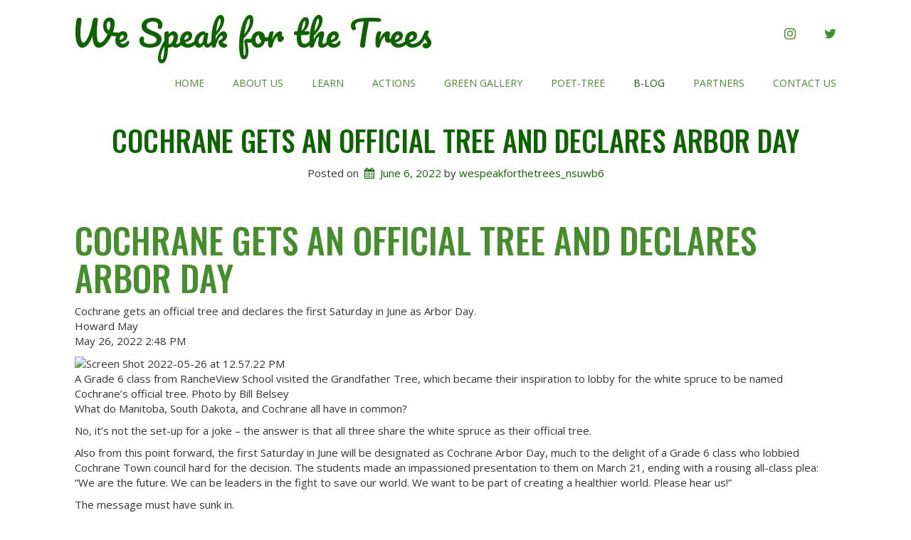

--- FILE ---
content_type: text/html; charset=UTF-8
request_url: https://wespeakforthetrees.ca/cochrane-gets-an-official-tree-and-declares-arbor-day/
body_size: 21645
content:
<!doctype html>
<!-- BGTFW Version: 2.10.0 -->
<html dir="ltr" lang="en-US" prefix="og: https://ogp.me/ns#" class='no-bgtfw no-js'>
<head>
	<meta http-equiv="x-ua-compatible" content="ie=edge">
	<meta name="viewport" content="width=device-width, initial-scale=1">
	<meta charset="UTF-8">
	<title>Cochrane Gets an Official Tree and Declares Arbor Day - We Speak for the Trees</title>

		<!-- All in One SEO 4.5.0 - aioseo.com -->
		<meta name="description" content="Cochrane gets an official tree and declares Arbor Day Cochrane gets an official tree and declares the first Saturday in June as Arbor Day. Howard May May 26, 2022 2:48 PM What do Manitoba, South Dakota, and Cochrane all have in common? No, it’s not the set-up for a joke – the answer is" />
		<meta name="robots" content="max-image-preview:large" />
		<link rel="canonical" href="https://wespeakforthetrees.ca/cochrane-gets-an-official-tree-and-declares-arbor-day/" />
		<meta name="generator" content="All in One SEO (AIOSEO) 4.5.0" />
		<meta property="og:locale" content="en_US" />
		<meta property="og:site_name" content="We Speak for the Trees - Canadian youth who speak and act on behalf of trees for a better world!" />
		<meta property="og:type" content="article" />
		<meta property="og:title" content="Cochrane Gets an Official Tree and Declares Arbor Day - We Speak for the Trees" />
		<meta property="og:description" content="Cochrane gets an official tree and declares Arbor Day Cochrane gets an official tree and declares the first Saturday in June as Arbor Day. Howard May May 26, 2022 2:48 PM What do Manitoba, South Dakota, and Cochrane all have in common? No, it’s not the set-up for a joke – the answer is" />
		<meta property="og:url" content="https://wespeakforthetrees.ca/cochrane-gets-an-official-tree-and-declares-arbor-day/" />
		<meta property="og:image" content="https://wespeakforthetrees.ca/wp-content/uploads/2021/12/cropped-We_Speak_For_The_Trees_logo_by_Emelia.jpg" />
		<meta property="og:image:secure_url" content="https://wespeakforthetrees.ca/wp-content/uploads/2021/12/cropped-We_Speak_For_The_Trees_logo_by_Emelia.jpg" />
		<meta property="article:published_time" content="2022-06-05T18:02:12+00:00" />
		<meta property="article:modified_time" content="2022-06-05T18:21:26+00:00" />
		<meta name="twitter:card" content="summary" />
		<meta name="twitter:title" content="Cochrane Gets an Official Tree and Declares Arbor Day - We Speak for the Trees" />
		<meta name="twitter:description" content="Cochrane gets an official tree and declares Arbor Day Cochrane gets an official tree and declares the first Saturday in June as Arbor Day. Howard May May 26, 2022 2:48 PM What do Manitoba, South Dakota, and Cochrane all have in common? No, it’s not the set-up for a joke – the answer is" />
		<meta name="twitter:image" content="https://wespeakforthetrees.ca/wp-content/uploads/2021/12/cropped-We_Speak_For_The_Trees_logo_by_Emelia.jpg" />
		<script type="application/ld+json" class="aioseo-schema">
			{"@context":"https:\/\/schema.org","@graph":[{"@type":"BlogPosting","@id":"https:\/\/wespeakforthetrees.ca\/cochrane-gets-an-official-tree-and-declares-arbor-day\/#blogposting","name":"Cochrane Gets an Official Tree and Declares Arbor Day - We Speak for the Trees","headline":"Cochrane Gets an Official Tree and Declares Arbor Day","author":{"@id":"https:\/\/wespeakforthetrees.ca\/author\/wespeakforthetrees_nsuwb6\/#author"},"publisher":{"@id":"https:\/\/wespeakforthetrees.ca\/#organization"},"image":{"@type":"ImageObject","url":"https:\/\/www.vmcdn.ca\/f\/files\/cochranetoday\/2022\/screen-shot-2022-05-26-at-12.57.22-pm.png;w=960","@id":"https:\/\/wespeakforthetrees.ca\/cochrane-gets-an-official-tree-and-declares-arbor-day\/#articleImage"},"datePublished":"2022-06-05T18:02:12+07:00","dateModified":"2022-06-05T18:21:26+07:00","inLanguage":"en-US","mainEntityOfPage":{"@id":"https:\/\/wespeakforthetrees.ca\/cochrane-gets-an-official-tree-and-declares-arbor-day\/#webpage"},"isPartOf":{"@id":"https:\/\/wespeakforthetrees.ca\/cochrane-gets-an-official-tree-and-declares-arbor-day\/#webpage"},"articleSection":"Uncategorized"},{"@type":"BreadcrumbList","@id":"https:\/\/wespeakforthetrees.ca\/cochrane-gets-an-official-tree-and-declares-arbor-day\/#breadcrumblist","itemListElement":[{"@type":"ListItem","@id":"https:\/\/wespeakforthetrees.ca\/#listItem","position":1,"name":"Home","item":"https:\/\/wespeakforthetrees.ca\/","nextItem":"https:\/\/wespeakforthetrees.ca\/cochrane-gets-an-official-tree-and-declares-arbor-day\/#listItem"},{"@type":"ListItem","@id":"https:\/\/wespeakforthetrees.ca\/cochrane-gets-an-official-tree-and-declares-arbor-day\/#listItem","position":2,"name":"Cochrane Gets an Official Tree and Declares Arbor Day","previousItem":"https:\/\/wespeakforthetrees.ca\/#listItem"}]},{"@type":"Organization","@id":"https:\/\/wespeakforthetrees.ca\/#organization","name":"We Speak for the Trees","url":"https:\/\/wespeakforthetrees.ca\/","logo":{"@type":"ImageObject","url":"https:\/\/wespeakforthetrees.ca\/wp-content\/uploads\/2021\/12\/cropped-We_Speak_For_The_Trees_logo_by_Emelia.jpg","@id":"https:\/\/wespeakforthetrees.ca\/cochrane-gets-an-official-tree-and-declares-arbor-day\/#organizationLogo","width":411,"height":500},"image":{"@id":"https:\/\/wespeakforthetrees.ca\/#organizationLogo"}},{"@type":"Person","@id":"https:\/\/wespeakforthetrees.ca\/author\/wespeakforthetrees_nsuwb6\/#author","url":"https:\/\/wespeakforthetrees.ca\/author\/wespeakforthetrees_nsuwb6\/","name":"wespeakforthetrees_nsuwb6","image":{"@type":"ImageObject","@id":"https:\/\/wespeakforthetrees.ca\/cochrane-gets-an-official-tree-and-declares-arbor-day\/#authorImage","url":"https:\/\/secure.gravatar.com\/avatar\/199a36496e78dc6d20f1656582854c19d5bfd503e16ce71b13e7430d2deb9b53?s=96&d=mm&r=g","width":96,"height":96,"caption":"wespeakforthetrees_nsuwb6"}},{"@type":"WebPage","@id":"https:\/\/wespeakforthetrees.ca\/cochrane-gets-an-official-tree-and-declares-arbor-day\/#webpage","url":"https:\/\/wespeakforthetrees.ca\/cochrane-gets-an-official-tree-and-declares-arbor-day\/","name":"Cochrane Gets an Official Tree and Declares Arbor Day - We Speak for the Trees","description":"Cochrane gets an official tree and declares Arbor Day Cochrane gets an official tree and declares the first Saturday in June as Arbor Day. Howard May May 26, 2022 2:48 PM What do Manitoba, South Dakota, and Cochrane all have in common? No, it\u2019s not the set-up for a joke \u2013 the answer is","inLanguage":"en-US","isPartOf":{"@id":"https:\/\/wespeakforthetrees.ca\/#website"},"breadcrumb":{"@id":"https:\/\/wespeakforthetrees.ca\/cochrane-gets-an-official-tree-and-declares-arbor-day\/#breadcrumblist"},"author":{"@id":"https:\/\/wespeakforthetrees.ca\/author\/wespeakforthetrees_nsuwb6\/#author"},"creator":{"@id":"https:\/\/wespeakforthetrees.ca\/author\/wespeakforthetrees_nsuwb6\/#author"},"datePublished":"2022-06-05T18:02:12+07:00","dateModified":"2022-06-05T18:21:26+07:00"},{"@type":"WebSite","@id":"https:\/\/wespeakforthetrees.ca\/#website","url":"https:\/\/wespeakforthetrees.ca\/","name":"We Speak for the Trees","description":"Canadian youth who speak and act on behalf of trees for a better world!","inLanguage":"en-US","publisher":{"@id":"https:\/\/wespeakforthetrees.ca\/#organization"}}]}
		</script>
		<!-- All in One SEO -->

<link href='https://fonts.gstatic.com' crossorigin rel='preconnect' />
<link rel="alternate" type="application/rss+xml" title="We Speak for the Trees &raquo; Feed" href="https://wespeakforthetrees.ca/feed/" />
<link rel="alternate" type="application/rss+xml" title="We Speak for the Trees &raquo; Comments Feed" href="https://wespeakforthetrees.ca/comments/feed/" />
<link rel="alternate" type="application/rss+xml" title="We Speak for the Trees &raquo; Cochrane Gets an Official Tree and Declares Arbor Day Comments Feed" href="https://wespeakforthetrees.ca/cochrane-gets-an-official-tree-and-declares-arbor-day/feed/" />
<link rel="alternate" title="oEmbed (JSON)" type="application/json+oembed" href="https://wespeakforthetrees.ca/wp-json/oembed/1.0/embed?url=https%3A%2F%2Fwespeakforthetrees.ca%2Fcochrane-gets-an-official-tree-and-declares-arbor-day%2F" />
<link rel="alternate" title="oEmbed (XML)" type="text/xml+oembed" href="https://wespeakforthetrees.ca/wp-json/oembed/1.0/embed?url=https%3A%2F%2Fwespeakforthetrees.ca%2Fcochrane-gets-an-official-tree-and-declares-arbor-day%2F&#038;format=xml" />
<style id='wp-img-auto-sizes-contain-inline-css' type='text/css'>
img:is([sizes=auto i],[sizes^="auto," i]){contain-intrinsic-size:3000px 1500px}
/*# sourceURL=wp-img-auto-sizes-contain-inline-css */
</style>
<style id='wp-emoji-styles-inline-css' type='text/css'>

	img.wp-smiley, img.emoji {
		display: inline !important;
		border: none !important;
		box-shadow: none !important;
		height: 1em !important;
		width: 1em !important;
		margin: 0 0.07em !important;
		vertical-align: -0.1em !important;
		background: none !important;
		padding: 0 !important;
	}
/*# sourceURL=wp-emoji-styles-inline-css */
</style>
<link rel='stylesheet' id='wp-block-library-css' href='https://wespeakforthetrees.ca/wp-includes/css/dist/block-library/style.min.css?ver=6.9' type='text/css' media='all' />
<style id='global-styles-inline-css' type='text/css'>
:root{--wp--preset--aspect-ratio--square: 1;--wp--preset--aspect-ratio--4-3: 4/3;--wp--preset--aspect-ratio--3-4: 3/4;--wp--preset--aspect-ratio--3-2: 3/2;--wp--preset--aspect-ratio--2-3: 2/3;--wp--preset--aspect-ratio--16-9: 16/9;--wp--preset--aspect-ratio--9-16: 9/16;--wp--preset--color--black: #000000;--wp--preset--color--cyan-bluish-gray: #abb8c3;--wp--preset--color--white: #ffffff;--wp--preset--color--pale-pink: #f78da7;--wp--preset--color--vivid-red: #cf2e2e;--wp--preset--color--luminous-vivid-orange: #ff6900;--wp--preset--color--luminous-vivid-amber: #fcb900;--wp--preset--color--light-green-cyan: #7bdcb5;--wp--preset--color--vivid-green-cyan: #00d084;--wp--preset--color--pale-cyan-blue: #8ed1fc;--wp--preset--color--vivid-cyan-blue: #0693e3;--wp--preset--color--vivid-purple: #9b51e0;--wp--preset--gradient--vivid-cyan-blue-to-vivid-purple: linear-gradient(135deg,rgb(6,147,227) 0%,rgb(155,81,224) 100%);--wp--preset--gradient--light-green-cyan-to-vivid-green-cyan: linear-gradient(135deg,rgb(122,220,180) 0%,rgb(0,208,130) 100%);--wp--preset--gradient--luminous-vivid-amber-to-luminous-vivid-orange: linear-gradient(135deg,rgb(252,185,0) 0%,rgb(255,105,0) 100%);--wp--preset--gradient--luminous-vivid-orange-to-vivid-red: linear-gradient(135deg,rgb(255,105,0) 0%,rgb(207,46,46) 100%);--wp--preset--gradient--very-light-gray-to-cyan-bluish-gray: linear-gradient(135deg,rgb(238,238,238) 0%,rgb(169,184,195) 100%);--wp--preset--gradient--cool-to-warm-spectrum: linear-gradient(135deg,rgb(74,234,220) 0%,rgb(151,120,209) 20%,rgb(207,42,186) 40%,rgb(238,44,130) 60%,rgb(251,105,98) 80%,rgb(254,248,76) 100%);--wp--preset--gradient--blush-light-purple: linear-gradient(135deg,rgb(255,206,236) 0%,rgb(152,150,240) 100%);--wp--preset--gradient--blush-bordeaux: linear-gradient(135deg,rgb(254,205,165) 0%,rgb(254,45,45) 50%,rgb(107,0,62) 100%);--wp--preset--gradient--luminous-dusk: linear-gradient(135deg,rgb(255,203,112) 0%,rgb(199,81,192) 50%,rgb(65,88,208) 100%);--wp--preset--gradient--pale-ocean: linear-gradient(135deg,rgb(255,245,203) 0%,rgb(182,227,212) 50%,rgb(51,167,181) 100%);--wp--preset--gradient--electric-grass: linear-gradient(135deg,rgb(202,248,128) 0%,rgb(113,206,126) 100%);--wp--preset--gradient--midnight: linear-gradient(135deg,rgb(2,3,129) 0%,rgb(40,116,252) 100%);--wp--preset--font-size--small: 13px;--wp--preset--font-size--medium: 20px;--wp--preset--font-size--large: 36px;--wp--preset--font-size--x-large: 42px;--wp--preset--spacing--20: 0.44rem;--wp--preset--spacing--30: 0.67rem;--wp--preset--spacing--40: 1rem;--wp--preset--spacing--50: 1.5rem;--wp--preset--spacing--60: 2.25rem;--wp--preset--spacing--70: 3.38rem;--wp--preset--spacing--80: 5.06rem;--wp--preset--shadow--natural: 6px 6px 9px rgba(0, 0, 0, 0.2);--wp--preset--shadow--deep: 12px 12px 50px rgba(0, 0, 0, 0.4);--wp--preset--shadow--sharp: 6px 6px 0px rgba(0, 0, 0, 0.2);--wp--preset--shadow--outlined: 6px 6px 0px -3px rgb(255, 255, 255), 6px 6px rgb(0, 0, 0);--wp--preset--shadow--crisp: 6px 6px 0px rgb(0, 0, 0);}:where(.is-layout-flex){gap: 0.5em;}:where(.is-layout-grid){gap: 0.5em;}body .is-layout-flex{display: flex;}.is-layout-flex{flex-wrap: wrap;align-items: center;}.is-layout-flex > :is(*, div){margin: 0;}body .is-layout-grid{display: grid;}.is-layout-grid > :is(*, div){margin: 0;}:where(.wp-block-columns.is-layout-flex){gap: 2em;}:where(.wp-block-columns.is-layout-grid){gap: 2em;}:where(.wp-block-post-template.is-layout-flex){gap: 1.25em;}:where(.wp-block-post-template.is-layout-grid){gap: 1.25em;}.has-black-color{color: var(--wp--preset--color--black) !important;}.has-cyan-bluish-gray-color{color: var(--wp--preset--color--cyan-bluish-gray) !important;}.has-white-color{color: var(--wp--preset--color--white) !important;}.has-pale-pink-color{color: var(--wp--preset--color--pale-pink) !important;}.has-vivid-red-color{color: var(--wp--preset--color--vivid-red) !important;}.has-luminous-vivid-orange-color{color: var(--wp--preset--color--luminous-vivid-orange) !important;}.has-luminous-vivid-amber-color{color: var(--wp--preset--color--luminous-vivid-amber) !important;}.has-light-green-cyan-color{color: var(--wp--preset--color--light-green-cyan) !important;}.has-vivid-green-cyan-color{color: var(--wp--preset--color--vivid-green-cyan) !important;}.has-pale-cyan-blue-color{color: var(--wp--preset--color--pale-cyan-blue) !important;}.has-vivid-cyan-blue-color{color: var(--wp--preset--color--vivid-cyan-blue) !important;}.has-vivid-purple-color{color: var(--wp--preset--color--vivid-purple) !important;}.has-black-background-color{background-color: var(--wp--preset--color--black) !important;}.has-cyan-bluish-gray-background-color{background-color: var(--wp--preset--color--cyan-bluish-gray) !important;}.has-white-background-color{background-color: var(--wp--preset--color--white) !important;}.has-pale-pink-background-color{background-color: var(--wp--preset--color--pale-pink) !important;}.has-vivid-red-background-color{background-color: var(--wp--preset--color--vivid-red) !important;}.has-luminous-vivid-orange-background-color{background-color: var(--wp--preset--color--luminous-vivid-orange) !important;}.has-luminous-vivid-amber-background-color{background-color: var(--wp--preset--color--luminous-vivid-amber) !important;}.has-light-green-cyan-background-color{background-color: var(--wp--preset--color--light-green-cyan) !important;}.has-vivid-green-cyan-background-color{background-color: var(--wp--preset--color--vivid-green-cyan) !important;}.has-pale-cyan-blue-background-color{background-color: var(--wp--preset--color--pale-cyan-blue) !important;}.has-vivid-cyan-blue-background-color{background-color: var(--wp--preset--color--vivid-cyan-blue) !important;}.has-vivid-purple-background-color{background-color: var(--wp--preset--color--vivid-purple) !important;}.has-black-border-color{border-color: var(--wp--preset--color--black) !important;}.has-cyan-bluish-gray-border-color{border-color: var(--wp--preset--color--cyan-bluish-gray) !important;}.has-white-border-color{border-color: var(--wp--preset--color--white) !important;}.has-pale-pink-border-color{border-color: var(--wp--preset--color--pale-pink) !important;}.has-vivid-red-border-color{border-color: var(--wp--preset--color--vivid-red) !important;}.has-luminous-vivid-orange-border-color{border-color: var(--wp--preset--color--luminous-vivid-orange) !important;}.has-luminous-vivid-amber-border-color{border-color: var(--wp--preset--color--luminous-vivid-amber) !important;}.has-light-green-cyan-border-color{border-color: var(--wp--preset--color--light-green-cyan) !important;}.has-vivid-green-cyan-border-color{border-color: var(--wp--preset--color--vivid-green-cyan) !important;}.has-pale-cyan-blue-border-color{border-color: var(--wp--preset--color--pale-cyan-blue) !important;}.has-vivid-cyan-blue-border-color{border-color: var(--wp--preset--color--vivid-cyan-blue) !important;}.has-vivid-purple-border-color{border-color: var(--wp--preset--color--vivid-purple) !important;}.has-vivid-cyan-blue-to-vivid-purple-gradient-background{background: var(--wp--preset--gradient--vivid-cyan-blue-to-vivid-purple) !important;}.has-light-green-cyan-to-vivid-green-cyan-gradient-background{background: var(--wp--preset--gradient--light-green-cyan-to-vivid-green-cyan) !important;}.has-luminous-vivid-amber-to-luminous-vivid-orange-gradient-background{background: var(--wp--preset--gradient--luminous-vivid-amber-to-luminous-vivid-orange) !important;}.has-luminous-vivid-orange-to-vivid-red-gradient-background{background: var(--wp--preset--gradient--luminous-vivid-orange-to-vivid-red) !important;}.has-very-light-gray-to-cyan-bluish-gray-gradient-background{background: var(--wp--preset--gradient--very-light-gray-to-cyan-bluish-gray) !important;}.has-cool-to-warm-spectrum-gradient-background{background: var(--wp--preset--gradient--cool-to-warm-spectrum) !important;}.has-blush-light-purple-gradient-background{background: var(--wp--preset--gradient--blush-light-purple) !important;}.has-blush-bordeaux-gradient-background{background: var(--wp--preset--gradient--blush-bordeaux) !important;}.has-luminous-dusk-gradient-background{background: var(--wp--preset--gradient--luminous-dusk) !important;}.has-pale-ocean-gradient-background{background: var(--wp--preset--gradient--pale-ocean) !important;}.has-electric-grass-gradient-background{background: var(--wp--preset--gradient--electric-grass) !important;}.has-midnight-gradient-background{background: var(--wp--preset--gradient--midnight) !important;}.has-small-font-size{font-size: var(--wp--preset--font-size--small) !important;}.has-medium-font-size{font-size: var(--wp--preset--font-size--medium) !important;}.has-large-font-size{font-size: var(--wp--preset--font-size--large) !important;}.has-x-large-font-size{font-size: var(--wp--preset--font-size--x-large) !important;}
/*# sourceURL=global-styles-inline-css */
</style>

<style id='classic-theme-styles-inline-css' type='text/css'>
/*! This file is auto-generated */
.wp-block-button__link{color:#fff;background-color:#32373c;border-radius:9999px;box-shadow:none;text-decoration:none;padding:calc(.667em + 2px) calc(1.333em + 2px);font-size:1.125em}.wp-block-file__button{background:#32373c;color:#fff;text-decoration:none}
/*# sourceURL=/wp-includes/css/classic-themes.min.css */
</style>
<style id='bgtfw-body-link-inline-css' type='text/css'>
.main a {color: var(--color-1);text-decoration: none;}.main a:hover, .main a:focus {color: hsla(112,100%,19%,1);text-decoration: underline;}.page-header-wrapper a {color: var(--color-1);text-decoration: none;}.page-header-wrapper a:hover, .page-header-wrapper a:focus {color: hsla(112,100%,19%,1);text-decoration: underline;}.mce-content-body a {color: var(--color-1);text-decoration: none;}.mce-content-body a:hover, .mce-content-body a:focus {color: hsla(112,100%,19%,1);text-decoration: underline;}.template-header a {color: var(--color-1);text-decoration: none;}.template-header a:hover, .template-header a:focus {color: hsla(112,100%,19%,1);text-decoration: underline;}
.main a {color: var(--color-1);text-decoration: none;}.main a:hover, .main a:focus {color: hsla(112,100%,19%,1);text-decoration: underline;}.page-header-wrapper a {color: var(--color-1);text-decoration: none;}.page-header-wrapper a:hover, .page-header-wrapper a:focus {color: hsla(112,100%,19%,1);text-decoration: underline;}.mce-content-body a {color: var(--color-1);text-decoration: none;}.mce-content-body a:hover, .mce-content-body a:focus {color: hsla(112,100%,19%,1);text-decoration: underline;}.template-header a {color: var(--color-1);text-decoration: none;}.template-header a:hover, .template-header a:focus {color: hsla(112,100%,19%,1);text-decoration: underline;}
/*# sourceURL=bgtfw-body-link-inline-css */
</style>
<style id='sticky-header-display-inline-css' type='text/css'>
.h46 .custom-logo-link, .h46 .site-description, .h46 .custom-logo-link, .h46 .site-description, .s47 .site-description{ display: none !important; }
/*# sourceURL=sticky-header-display-inline-css */
</style>
<link rel='stylesheet' id='font-awesome-css' href='https://wespeakforthetrees.ca/wp-content/plugins/elementor/assets/lib/font-awesome/css/font-awesome.min.css?ver=4.7.0' type='text/css' media='all' />
<link rel='stylesheet' id='icomoon-css' href='https://wespeakforthetrees.ca/wp-content/themes/crio/inc/boldgrid-theme-framework/assets/css/icomoon/style.min.css?ver=1.0.0' type='text/css' media='all' />
<link rel='stylesheet' id='bootstrap-styles-css' href='https://wespeakforthetrees.ca/wp-content/themes/crio/inc/boldgrid-theme-framework/assets/css/bootstrap/bootstrap.min.css?ver=3.3.1' type='text/css' media='all' />
<link rel='stylesheet' id='boldgrid-theme-framework-css' href='https://wespeakforthetrees.ca/wp-content/themes/crio/inc/boldgrid-theme-framework/assets/css/boldgrid-theme-framework.min.css?ver=2.10.0' type='text/css' media='all' />
<style id='boldgrid-theme-framework-inline-css' type='text/css'>
:root {--light-text:#ffffff;--dark-text:#333333;--color-1:rgb(13, 99, 0);--color-1-text-contrast:var(--light-text);--color-2:rgb(68, 142, 44);--color-2-text-contrast:var(--light-text);--color-3:rgb(225, 235, 237);--color-3-text-contrast:var(--dark-text);--color-4:rgb(255, 255, 255);--color-4-text-contrast:var(--dark-text);--color-5:rgb(51, 49, 46);--color-5-text-contrast:var(--light-text);--color-neutral:rgb(255, 255, 255);--color-neutral-text-contrast:var(--dark-text);}.color-1-text-default, .color1-text-default{color: var(--color-1-text-contrast);}.color-1-text-contrast, .color1-text-contrast, .color-1-text-contrast-hover:hover, .color1-text-contrast-hover:hover, .color-1-text-contrast-hover:focus, .color1-text-contrast-hover:focus { color: var(--color-1-text-contrast) !important;}.color-1-color, .color1-color{color: var(--color-1) !important;}.color-1-background, .color1-background{background: var(--color-1) !important;}.color-1-background-color, .color1-background-color{background-color: var(--color-1) !important;}.color-1-border-color, .color1-border-color{border-color: var(--color-1) !important;}.color-2-text-default, .color2-text-default{color: var(--color-2-text-contrast);}.color-2-text-contrast, .color2-text-contrast, .color-2-text-contrast-hover:hover, .color2-text-contrast-hover:hover, .color-2-text-contrast-hover:focus, .color2-text-contrast-hover:focus { color: var(--color-2-text-contrast) !important;}.color-2-color, .color2-color{color: var(--color-2) !important;}.color-2-background, .color2-background{background: var(--color-2) !important;}.color-2-background-color, .color2-background-color{background-color: var(--color-2) !important;}.color-2-border-color, .color2-border-color{border-color: var(--color-2) !important;}.color-3-text-default, .color3-text-default{color: var(--color-3-text-contrast);}.color-3-text-contrast, .color3-text-contrast, .color-3-text-contrast-hover:hover, .color3-text-contrast-hover:hover, .color-3-text-contrast-hover:focus, .color3-text-contrast-hover:focus { color: var(--color-3-text-contrast) !important;}.color-3-color, .color3-color{color: var(--color-3) !important;}.color-3-background, .color3-background{background: var(--color-3) !important;}.color-3-background-color, .color3-background-color{background-color: var(--color-3) !important;}.color-3-border-color, .color3-border-color{border-color: var(--color-3) !important;}.color-4-text-default, .color4-text-default{color: var(--color-4-text-contrast);}.color-4-text-contrast, .color4-text-contrast, .color-4-text-contrast-hover:hover, .color4-text-contrast-hover:hover, .color-4-text-contrast-hover:focus, .color4-text-contrast-hover:focus { color: var(--color-4-text-contrast) !important;}.color-4-color, .color4-color{color: var(--color-4) !important;}.color-4-background, .color4-background{background: var(--color-4) !important;}.color-4-background-color, .color4-background-color{background-color: var(--color-4) !important;}.color-4-border-color, .color4-border-color{border-color: var(--color-4) !important;}.color-5-text-default, .color5-text-default{color: var(--color-5-text-contrast);}.color-5-text-contrast, .color5-text-contrast, .color-5-text-contrast-hover:hover, .color5-text-contrast-hover:hover, .color-5-text-contrast-hover:focus, .color5-text-contrast-hover:focus { color: var(--color-5-text-contrast) !important;}.color-5-color, .color5-color{color: var(--color-5) !important;}.color-5-background, .color5-background{background: var(--color-5) !important;}.color-5-background-color, .color5-background-color{background-color: var(--color-5) !important;}.color-5-border-color, .color5-border-color{border-color: var(--color-5) !important;}.color-neutral-text-default, .colorneutral-text-default{color: var(--color-neutral-text-contrast);}.color-neutral-text-contrast, .colorneutral-text-contrast, .color-neutral-text-contrast-hover:hover, .colorneutral-text-contrast-hover:hover, .color-neutral-text-contrast-hover:focus, .colorneutral-text-contrast-hover:focus { color: var(--color-neutral-text-contrast) !important;}.color-neutral-color, .colorneutral-color{color: var(--color-neutral) !important;}.color-neutral-background, .colorneutral-background{background: var(--color-neutral) !important;}.color-neutral-background-color, .colorneutral-background-color{background-color: var(--color-neutral) !important;}.color-neutral-border-color, .colorneutral-border-color{border-color: var(--color-neutral) !important;}
/*# sourceURL=boldgrid-theme-framework-inline-css */
</style>
<link rel='stylesheet' id='bgtfw-smartmenus-css' href='https://wespeakforthetrees.ca/wp-content/themes/crio/inc/boldgrid-theme-framework/assets/css/smartmenus/sm-core-css.css?ver=2.10.0' type='text/css' media='all' />
<link rel='stylesheet' id='bgtfw-hamburgers-css' href='https://wespeakforthetrees.ca/wp-content/themes/crio/inc/boldgrid-theme-framework/assets/css/hamburgers/hamburgers.min.css?ver=2.10.0' type='text/css' media='all' />
<style id='bgtfw-hamburgers-inline-css' type='text/css'>
.main-menu-btn .hamburger-inner,.main-menu-btn .hamburger-inner:before,.main-menu-btn .hamburger-inner:after {background-color: rgb(13,99,0);}.social-menu-btn .hamburger-inner,.social-menu-btn .hamburger-inner:before,.social-menu-btn .hamburger-inner:after {background-color: rgb(13,99,0);}.sticky-main-menu-btn .hamburger-inner,.sticky-main-menu-btn .hamburger-inner:before,.sticky-main-menu-btn .hamburger-inner:after {background-color: rgb(13,99,0);}.sticky-social-menu-btn .hamburger-inner,.sticky-social-menu-btn .hamburger-inner:before,.sticky-social-menu-btn .hamburger-inner:after {background-color: rgb(13,99,0);}
/*# sourceURL=bgtfw-hamburgers-inline-css */
</style>
<link rel='stylesheet' id='hover.css-css' href='https://wespeakforthetrees.ca/wp-content/themes/crio/inc/boldgrid-theme-framework/assets/css/hover.css/hover-min.css?ver=2.10.0' type='text/css' media='all' />
<style id='hover-main-inline-css' type='text/css'>
#main-menu .hvr-grow:not( .button-primary):not( .button-secondary ) a{box-shadow:0 0 1px transparent}#main-menu .hvr-shrink:not( .button-primary):not( .button-secondary ) a{box-shadow:0 0 1px transparent}#main-menu .hvr-pulse:not( .button-primary):not( .button-secondary ) a{box-shadow:0 0 1px transparent}#main-menu .hvr-pulse-grow:not( .button-primary):not( .button-secondary ) a{box-shadow:0 0 1px transparent}#main-menu .hvr-pulse-shrink:not( .button-primary):not( .button-secondary ) a{box-shadow:0 0 1px transparent}#main-menu .hvr-push:not( .button-primary):not( .button-secondary ) a{box-shadow:0 0 1px transparent}#main-menu .hvr-pop:not( .button-primary):not( .button-secondary ) a{box-shadow:0 0 1px transparent}#main-menu .hvr-bounce-in:not( .button-primary):not( .button-secondary ) a{box-shadow:0 0 1px transparent}#main-menu .hvr-bounce-out:not( .button-primary):not( .button-secondary ) a{box-shadow:0 0 1px transparent}#main-menu .hvr-rotate:not( .button-primary):not( .button-secondary ) a{box-shadow:0 0 1px transparent}#main-menu .hvr-grow-rotate:not( .button-primary):not( .button-secondary ) a{box-shadow:0 0 1px transparent}#main-menu .hvr-float:not( .button-primary):not( .button-secondary ) a{box-shadow:0 0 1px transparent}#main-menu .hvr-sink:not( .button-primary):not( .button-secondary ) a{box-shadow:0 0 1px transparent}#main-menu .hvr-bob:not( .button-primary):not( .button-secondary ) a{box-shadow:0 0 1px transparent}#main-menu .hvr-hang:not( .button-primary):not( .button-secondary ) a{box-shadow:0 0 1px transparent}#main-menu .hvr-skew:not( .button-primary):not( .button-secondary ) a{box-shadow:0 0 1px transparent}#main-menu .hvr-skew-forward:not( .button-primary):not( .button-secondary ) a{box-shadow:0 0 1px transparent}#main-menu .hvr-skew-backward:not( .button-primary):not( .button-secondary ) a{box-shadow:0 0 1px transparent}#main-menu .hvr-wobble-vertical:not( .button-primary):not( .button-secondary ) a{box-shadow:0 0 1px transparent}#main-menu .hvr-wobble-horizontal:not( .button-primary):not( .button-secondary ) a{box-shadow:0 0 1px transparent}#main-menu .hvr-wobble-to-bottom-right:not( .button-primary):not( .button-secondary ) a{box-shadow:0 0 1px transparent}#main-menu .hvr-wobble-to-top-right:not( .button-primary):not( .button-secondary ) a{box-shadow:0 0 1px transparent}#main-menu .hvr-wobble-top:not( .button-primary):not( .button-secondary ) a{box-shadow:0 0 1px transparent}#main-menu .hvr-wobble-bottom:not( .button-primary):not( .button-secondary ) a{box-shadow:0 0 1px transparent}#main-menu .hvr-wobble-skew:not( .button-primary):not( .button-secondary ) a{box-shadow:0 0 1px transparent}#main-menu .hvr-buzz:not( .button-primary):not( .button-secondary ) a{box-shadow:0 0 1px transparent}#main-menu .hvr-buzz-out:not( .button-primary):not( .button-secondary ) a{box-shadow:0 0 1px transparent}#main-menu .hvr-forward:not( .button-primary):not( .button-secondary ) a{box-shadow:0 0 1px transparent}#main-menu .hvr-backward:not( .button-primary):not( .button-secondary ) a{box-shadow:0 0 1px transparent}#main-menu .hvr-fade:not( .button-primary):not( .button-secondary ) a{box-shadow:0 0 1px transparent}#main-menu .hvr-fade:not( .button-primary):not( .button-secondary ) a:active,#main-menu .hvr-fade:not( .button-primary):not( .button-secondary ) a:focus,#main-menu .hvr-fade:not( .button-primary):not( .button-secondary ) a:hover{background-color:var(--color-1);color:var(--color-3)}#main-menu .hvr-back-pulse:not( .button-primary):not( .button-secondary ) a{box-shadow:0 0 1px transparent}#main-menu .hvr-back-pulse:not( .button-primary):not( .button-secondary ) a:active,#main-menu .hvr-back-pulse:not( .button-primary):not( .button-secondary ) a:focus,#main-menu .hvr-back-pulse:not( .button-primary):not( .button-secondary ) a:hover{background-color:var(--color-1);color:var(--color-3)}#main-menu .hvr-sweep-to-right:not( .button-primary):not( .button-secondary ) a{box-shadow:0 0 1px transparent}#main-menu .hvr-sweep-to-right:not( .button-primary):not( .button-secondary ) a:before{background-color:var(--color-1)}#main-menu .hvr-sweep-to-right:not( .button-primary):not( .button-secondary ) a:active,#main-menu .hvr-sweep-to-right:not( .button-primary):not( .button-secondary ) a:focus,#main-menu .hvr-sweep-to-right:not( .button-primary):not( .button-secondary ) a:hover{color:var(--color-3)}#main-menu .hvr-sweep-to-left:not( .button-primary):not( .button-secondary ) a{box-shadow:0 0 1px transparent}#main-menu .hvr-sweep-to-left:not( .button-primary):not( .button-secondary ) a:before{background-color:var(--color-1)}#main-menu .hvr-sweep-to-left:not( .button-primary):not( .button-secondary ) a:active,#main-menu .hvr-sweep-to-left:not( .button-primary):not( .button-secondary ) a:focus,#main-menu .hvr-sweep-to-left:not( .button-primary):not( .button-secondary ) a:hover{color:var(--color-3)}#main-menu .hvr-sweep-to-bottom:not( .button-primary):not( .button-secondary ) a{box-shadow:0 0 1px transparent}#main-menu .hvr-sweep-to-bottom:not( .button-primary):not( .button-secondary ) a:before{background-color:var(--color-1)}#main-menu .hvr-sweep-to-bottom:not( .button-primary):not( .button-secondary ) a:active,#main-menu .hvr-sweep-to-bottom:not( .button-primary):not( .button-secondary ) a:focus,#main-menu .hvr-sweep-to-bottom:not( .button-primary):not( .button-secondary ) a:hover{color:var(--color-3)}#main-menu .hvr-sweep-to-top:not( .button-primary):not( .button-secondary ) a{box-shadow:0 0 1px transparent}#main-menu .hvr-sweep-to-top:not( .button-primary):not( .button-secondary ) a:before{background-color:var(--color-1)}#main-menu .hvr-sweep-to-top:not( .button-primary):not( .button-secondary ) a:active,#main-menu .hvr-sweep-to-top:not( .button-primary):not( .button-secondary ) a:focus,#main-menu .hvr-sweep-to-top:not( .button-primary):not( .button-secondary ) a:hover{color:var(--color-3)}#main-menu .hvr-bounce-to-right:not( .button-primary):not( .button-secondary ) a{box-shadow:0 0 1px transparent}#main-menu .hvr-bounce-to-right:not( .button-primary):not( .button-secondary ) a:before{background-color:var(--color-1)}#main-menu .hvr-bounce-to-right:not( .button-primary):not( .button-secondary ) a:active,#main-menu .hvr-bounce-to-right:not( .button-primary):not( .button-secondary ) a:focus,#main-menu .hvr-bounce-to-right:not( .button-primary):not( .button-secondary ) a:hover{color:var(--color-3)}#main-menu .hvr-bounce-to-left:not( .button-primary):not( .button-secondary ) a{box-shadow:0 0 1px transparent}#main-menu .hvr-bounce-to-left:not( .button-primary):not( .button-secondary ) a:before{background-color:var(--color-1)}#main-menu .hvr-bounce-to-left:not( .button-primary):not( .button-secondary ) a:active,#main-menu .hvr-bounce-to-left:not( .button-primary):not( .button-secondary ) a:focus,#main-menu .hvr-bounce-to-left:not( .button-primary):not( .button-secondary ) a:hover{color:var(--color-3)}#main-menu .hvr-bounce-to-bottom:not( .button-primary):not( .button-secondary ) a{box-shadow:0 0 1px transparent}#main-menu .hvr-bounce-to-bottom:not( .button-primary):not( .button-secondary ) a:before{background-color:var(--color-1)}#main-menu .hvr-bounce-to-bottom:not( .button-primary):not( .button-secondary ) a:active,#main-menu .hvr-bounce-to-bottom:not( .button-primary):not( .button-secondary ) a:focus,#main-menu .hvr-bounce-to-bottom:not( .button-primary):not( .button-secondary ) a:hover{color:var(--color-3)}#main-menu .hvr-bounce-to-top:not( .button-primary):not( .button-secondary ) a{box-shadow:0 0 1px transparent}#main-menu .hvr-bounce-to-top:not( .button-primary):not( .button-secondary ) a:before{background-color:var(--color-1)}#main-menu .hvr-bounce-to-top:not( .button-primary):not( .button-secondary ) a:active,#main-menu .hvr-bounce-to-top:not( .button-primary):not( .button-secondary ) a:focus,#main-menu .hvr-bounce-to-top:not( .button-primary):not( .button-secondary ) a:hover{color:var(--color-3)}#main-menu .hvr-radial-out:not( .button-primary):not( .button-secondary ) a{box-shadow:0 0 1px transparent;background-color:var(--color-3)}#main-menu .hvr-radial-out:not( .button-primary):not( .button-secondary ) a:before{background-color:var(--color-1)}#main-menu .hvr-radial-out:not( .button-primary):not( .button-secondary ) a:active,#main-menu .hvr-radial-out:not( .button-primary):not( .button-secondary ) a:focus,#main-menu .hvr-radial-out:not( .button-primary):not( .button-secondary ) a:hover{color:var(--color-3)}#main-menu .hvr-radial-in:not( .button-primary):not( .button-secondary ) a{box-shadow:0 0 1px transparent;background-color:var(--color-1)}#main-menu .hvr-radial-in:not( .button-primary):not( .button-secondary ) a:before{background-color:var(--color-3)}#main-menu .hvr-radial-in:not( .button-primary):not( .button-secondary ) a:active,#main-menu .hvr-radial-in:not( .button-primary):not( .button-secondary ) a:focus,#main-menu .hvr-radial-in:not( .button-primary):not( .button-secondary ) a:hover{color:var(--color-3)}#main-menu .hvr-rectangle-in:not( .button-primary):not( .button-secondary ) a{box-shadow:0 0 1px transparent;background-color:var(--color-1)}#main-menu .hvr-rectangle-in:not( .button-primary):not( .button-secondary ) a:before{background-color:var(--color-3)}#main-menu .hvr-rectangle-in:not( .button-primary):not( .button-secondary ) a:active,#main-menu .hvr-rectangle-in:not( .button-primary):not( .button-secondary ) a:focus,#main-menu .hvr-rectangle-in:not( .button-primary):not( .button-secondary ) a:hover{color:var(--color-3)}#main-menu .hvr-rectangle-out:not( .button-primary):not( .button-secondary ) a{box-shadow:0 0 1px transparent;background-color:var(--color-3)}#main-menu .hvr-rectangle-out:not( .button-primary):not( .button-secondary ) a:before{background-color:var(--color-1)}#main-menu .hvr-rectangle-out:not( .button-primary):not( .button-secondary ) a:active,#main-menu .hvr-rectangle-out:not( .button-primary):not( .button-secondary ) a:focus,#main-menu .hvr-rectangle-out:not( .button-primary):not( .button-secondary ) a:hover{color:var(--color-3)}#main-menu .hvr-shutter-in-horizontal:not( .button-primary):not( .button-secondary ) a{box-shadow:0 0 1px transparent;background-color:var(--color-1)}#main-menu .hvr-shutter-in-horizontal:not( .button-primary):not( .button-secondary ) a:before{background-color:var(--color-3)}#main-menu .hvr-shutter-in-horizontal:not( .button-primary):not( .button-secondary ) a:active,#main-menu .hvr-shutter-in-horizontal:not( .button-primary):not( .button-secondary ) a:focus,#main-menu .hvr-shutter-in-horizontal:not( .button-primary):not( .button-secondary ) a:hover{color:var(--color-3)}#main-menu .hvr-shutter-out-horizontal:not( .button-primary):not( .button-secondary ) a{box-shadow:0 0 1px transparent;background-color:var(--color-3)}#main-menu .hvr-shutter-out-horizontal:not( .button-primary):not( .button-secondary ) a:before{background-color:var(--color-1)}#main-menu .hvr-shutter-out-horizontal:not( .button-primary):not( .button-secondary ) a:active,#main-menu .hvr-shutter-out-horizontal:not( .button-primary):not( .button-secondary ) a:focus,#main-menu .hvr-shutter-out-horizontal:not( .button-primary):not( .button-secondary ) a:hover{color:var(--color-3)}#main-menu .hvr-shutter-in-vertical:not( .button-primary):not( .button-secondary ) a{box-shadow:0 0 1px transparent;background-color:var(--color-1)}#main-menu .hvr-shutter-in-vertical:not( .button-primary):not( .button-secondary ) a:before{background-color:var(--color-3)}#main-menu .hvr-shutter-in-vertical:not( .button-primary):not( .button-secondary ) a:active,#main-menu .hvr-shutter-in-vertical:not( .button-primary):not( .button-secondary ) a:focus,#main-menu .hvr-shutter-in-vertical:not( .button-primary):not( .button-secondary ) a:hover{color:var(--color-3)}#main-menu .hvr-shutter-out-vertical:not( .button-primary):not( .button-secondary ) a{box-shadow:0 0 1px transparent;background-color:var(--color-3)}#main-menu .hvr-shutter-out-vertical:not( .button-primary):not( .button-secondary ) a:before{background-color:var(--color-1)}#main-menu .hvr-shutter-out-vertical:not( .button-primary):not( .button-secondary ) a:active,#main-menu .hvr-shutter-out-vertical:not( .button-primary):not( .button-secondary ) a:focus,#main-menu .hvr-shutter-out-vertical:not( .button-primary):not( .button-secondary ) a:hover{color:var(--color-3)}#main-menu .hvr-border-fade:not( .button-primary):not( .button-secondary ) a{box-shadow:0 0 1px transparent;box-shadow:inset 0 0 0 4px var(--color-3),0 0 1px transparent}#main-menu .hvr-border-fade:not( .button-primary):not( .button-secondary ) a:active,#main-menu .hvr-border-fade:not( .button-primary):not( .button-secondary ) a:focus,#main-menu .hvr-border-fade:not( .button-primary):not( .button-secondary ) a:hover{box-shadow:inset 0 0 0 4px var(--color-1),0 0 1px transparent}#main-menu .hvr-hollow:not( .button-primary):not( .button-secondary ) a{box-shadow:0 0 1px transparent;box-shadow:inset 0 0 0 4px var(--color-3),0 0 1px transparent}#main-menu .hvr-trim:not( .button-primary):not( .button-secondary ) a{box-shadow:0 0 1px transparent}#main-menu .hvr-trim:not( .button-primary):not( .button-secondary ) a:before{border-color:var(--color-3)}#main-menu .hvr-ripple-out:not( .button-primary):not( .button-secondary ) a{box-shadow:0 0 1px transparent}#main-menu .hvr-ripple-out:not( .button-primary):not( .button-secondary ) a:before{border-color:var(--color-3)}#main-menu .hvr-ripple-in:not( .button-primary):not( .button-secondary ) a{box-shadow:0 0 1px transparent}#main-menu .hvr-ripple-in:not( .button-primary):not( .button-secondary ) a:before{border-color:var(--color-3)}#main-menu .hvr-outline-out:not( .button-primary):not( .button-secondary ) a{box-shadow:0 0 1px transparent}#main-menu .hvr-outline-out:not( .button-primary):not( .button-secondary ) a:before{border-color:var(--color-3)}#main-menu .hvr-outline-in:not( .button-primary):not( .button-secondary ) a{box-shadow:0 0 1px transparent}#main-menu .hvr-outline-in:not( .button-primary):not( .button-secondary ) a:before{border-color:var(--color-3)}#main-menu .hvr-round-corners:not( .button-primary):not( .button-secondary ) a{box-shadow:0 0 1px transparent}#main-menu .hvr-underline-from-left:not( .button-primary):not( .button-secondary ) a{box-shadow:0 0 1px transparent}#main-menu .hvr-underline-from-left:not( .button-primary):not( .button-secondary ) a:before{background-color:var(--color-1)}#main-menu .hvr-underline-from-center:not( .button-primary):not( .button-secondary ) a{box-shadow:0 0 1px transparent}#main-menu .hvr-underline-from-center:not( .button-primary):not( .button-secondary ) a:before{background-color:var(--color-1)}#main-menu .hvr-underline-from-right:not( .button-primary):not( .button-secondary ) a{box-shadow:0 0 1px transparent}#main-menu .hvr-underline-from-right:not( .button-primary):not( .button-secondary ) a:before{background-color:var(--color-1)}#main-menu .hvr-overline-from-left:not( .button-primary):not( .button-secondary ) a{box-shadow:0 0 1px transparent}#main-menu .hvr-overline-from-left:not( .button-primary):not( .button-secondary ) a:before{background-color:var(--color-1)}#main-menu .hvr-overline-from-center:not( .button-primary):not( .button-secondary ) a{box-shadow:0 0 1px transparent}#main-menu .hvr-overline-from-center:not( .button-primary):not( .button-secondary ) a:before{background-color:var(--color-1)}#main-menu .hvr-overline-from-right:not( .button-primary):not( .button-secondary ) a{box-shadow:0 0 1px transparent}#main-menu .hvr-overline-from-right:not( .button-primary):not( .button-secondary ) a:before{background-color:var(--color-1)}#main-menu .hvr-reveal:not( .button-primary):not( .button-secondary ) a{box-shadow:0 0 1px transparent}#main-menu .hvr-reveal:not( .button-primary):not( .button-secondary ) a:before{border:0 solid var(--color-1)}#main-menu .hvr-underline-reveal:not( .button-primary):not( .button-secondary ) a{box-shadow:0 0 1px transparent}#main-menu .hvr-underline-reveal:not( .button-primary):not( .button-secondary ) a:before{background-color:var(--color-1)}#main-menu .hvr-overline-reveal:not( .button-primary):not( .button-secondary ) a{box-shadow:0 0 1px transparent}#main-menu .hvr-overline-reveal:not( .button-primary):not( .button-secondary ) a:before{background-color:var(--color-1)}#main-menu .hvr-glow:not( .button-primary):not( .button-secondary ) a{box-shadow:0 0 1px transparent}#main-menu .hvr-glow:not( .button-primary):not( .button-secondary ) a:active,#main-menu .hvr-glow:not( .button-primary):not( .button-secondary ) a:focus,#main-menu .hvr-glow:not( .button-primary):not( .button-secondary ) a:hover{box-shadow:0 0 8px rgba(0,0,0,.6)}#main-menu .hvr-shadow:not( .button-primary):not( .button-secondary ) a{box-shadow:0 0 1px transparent}#main-menu .hvr-shadow:not( .button-primary):not( .button-secondary ) a:active,#main-menu .hvr-shadow:not( .button-primary):not( .button-secondary ) a:focus,#main-menu .hvr-shadow:not( .button-primary):not( .button-secondary ) a:hover{box-shadow:0 10px 10px -10px rgba(0,0,0,.5)}#main-menu .hvr-grow-shadow:not( .button-primary):not( .button-secondary ) a{box-shadow:0 0 1px transparent}#main-menu .hvr-grow-shadow:not( .button-primary):not( .button-secondary ) a:active,#main-menu .hvr-grow-shadow:not( .button-primary):not( .button-secondary ) a:focus,#main-menu .hvr-grow-shadow:not( .button-primary):not( .button-secondary ) a:hover{box-shadow:0 10px 10px -10px rgba(0,0,0,.5)}#main-menu .hvr-box-shadow-outset:not( .button-primary):not( .button-secondary ) a{box-shadow:0 0 1px transparent}#main-menu .hvr-box-shadow-outset:not( .button-primary):not( .button-secondary ) a:active,#main-menu .hvr-box-shadow-outset:not( .button-primary):not( .button-secondary ) a:focus,#main-menu .hvr-box-shadow-outset:not( .button-primary):not( .button-secondary ) a:hover{box-shadow:2px 2px 2px rgba(0,0,0,.6)}#main-menu .hvr-box-shadow-inset:not( .button-primary):not( .button-secondary ) a{box-shadow:0 0 1px transparent;box-shadow:inset 0 0 0 rgba(0,0,0,.6),0 0 1px transparent}#main-menu .hvr-box-shadow-inset:not( .button-primary):not( .button-secondary ) a:active,#main-menu .hvr-box-shadow-inset:not( .button-primary):not( .button-secondary ) a:focus,#main-menu .hvr-box-shadow-inset:not( .button-primary):not( .button-secondary ) a:hover{box-shadow:inset 2px 2px 2px rgba(0,0,0,.6),0 0 1px transparent}#main-menu .hvr-float-shadow:not( .button-primary):not( .button-secondary ) a{box-shadow:0 0 1px transparent}#main-menu .hvr-shadow-radial:not( .button-primary):not( .button-secondary ) a{box-shadow:0 0 1px transparent}#main-menu .hvr-bubble-top:not( .button-primary):not( .button-secondary ) a{box-shadow:0 0 1px transparent}#main-menu .hvr-bubble-top:not( .button-primary):not( .button-secondary ) a:before{border-color:transparent transparent var(--color-3)}#main-menu .hvr-bubble-right:not( .button-primary):not( .button-secondary ) a{box-shadow:0 0 1px transparent}#main-menu .hvr-bubble-right:not( .button-primary):not( .button-secondary ) a:before{border-color:transparent transparent transparent var(--color-3)}#main-menu .hvr-bubble-bottom:not( .button-primary):not( .button-secondary ) a{box-shadow:0 0 1px transparent}#main-menu .hvr-bubble-bottom:not( .button-primary):not( .button-secondary ) a:before{border-color:var(--color-3) transparent transparent}#main-menu .hvr-bubble-left:not( .button-primary):not( .button-secondary ) a{box-shadow:0 0 1px transparent}#main-menu .hvr-bubble-left:not( .button-primary):not( .button-secondary ) a:before{border-color:transparent var(--color-3) transparent transparent}#main-menu .hvr-bubble-float-top:not( .button-primary):not( .button-secondary ) a{box-shadow:0 0 1px transparent}#main-menu .hvr-bubble-float-top:not( .button-primary):not( .button-secondary ) a:before{border-color:transparent transparent var(--color-3)}#main-menu .hvr-bubble-float-right:not( .button-primary):not( .button-secondary ) a{box-shadow:0 0 1px transparent}#main-menu .hvr-bubble-float-right:not( .button-primary):not( .button-secondary ) a:before{border-color:transparent transparent transparent var(--color-3)}#main-menu .hvr-bubble-float-bottom:not( .button-primary):not( .button-secondary ) a{box-shadow:0 0 1px transparent}#main-menu .hvr-bubble-float-bottom:not( .button-primary):not( .button-secondary ) a:before{border-color:var(--color-3) transparent transparent}#main-menu .hvr-bubble-float-left:not( .button-primary):not( .button-secondary ) a{box-shadow:0 0 1px transparent}#main-menu .hvr-bubble-float-left:not( .button-primary):not( .button-secondary ) a:before{border-color:transparent var(--color-3) transparent transparent}#main-menu .hvr-icon-back:not( .button-primary):not( .button-secondary ) a{box-shadow:0 0 1px transparent}#main-menu .hvr-icon-forward:not( .button-primary):not( .button-secondary ) a{box-shadow:0 0 1px transparent}#main-menu .hvr-icon-down:not( .button-primary):not( .button-secondary ) a{box-shadow:0 0 1px transparent}#main-menu .hvr-icon-up:not( .button-primary):not( .button-secondary ) a{box-shadow:0 0 1px transparent}#main-menu .hvr-icon-spin:not( .button-primary):not( .button-secondary ) a{box-shadow:0 0 1px transparent}#main-menu .hvr-icon-drop:not( .button-primary):not( .button-secondary ) a{box-shadow:0 0 1px transparent}#main-menu .hvr-icon-fade:not( .button-primary):not( .button-secondary ) a{box-shadow:0 0 1px transparent}#main-menu .hvr-icon-fade:not( .button-primary):not( .button-secondary ) a:active .hvr-icon:not( .button-primary):not( .button-secondary ) a,#main-menu .hvr-icon-fade:not( .button-primary):not( .button-secondary ) a:focus .hvr-icon:not( .button-primary):not( .button-secondary ) a,#main-menu .hvr-icon-fade:not( .button-primary):not( .button-secondary ) a:hover .hvr-icon:not( .button-primary):not( .button-secondary ) a{color:#0f9e5e}#main-menu .hvr-icon-float-away:not( .button-primary):not( .button-secondary ) a{box-shadow:0 0 1px transparent}#main-menu .hvr-icon-sink-away:not( .button-primary):not( .button-secondary ) a{box-shadow:0 0 1px transparent}#main-menu .hvr-icon-grow:not( .button-primary):not( .button-secondary ) a{box-shadow:0 0 1px transparent}#main-menu .hvr-icon-shrink:not( .button-primary):not( .button-secondary ) a{box-shadow:0 0 1px transparent}#main-menu .hvr-icon-pulse:not( .button-primary):not( .button-secondary ) a{box-shadow:0 0 1px transparent}#main-menu .hvr-icon-pulse-grow:not( .button-primary):not( .button-secondary ) a{box-shadow:0 0 1px transparent}#main-menu .hvr-icon-pulse-shrink:not( .button-primary):not( .button-secondary ) a{box-shadow:0 0 1px transparent}#main-menu .hvr-icon-push:not( .button-primary):not( .button-secondary ) a{box-shadow:0 0 1px transparent}#main-menu .hvr-icon-pop:not( .button-primary):not( .button-secondary ) a{box-shadow:0 0 1px transparent}#main-menu .hvr-icon-bounce:not( .button-primary):not( .button-secondary ) a{box-shadow:0 0 1px transparent}#main-menu .hvr-icon-rotate:not( .button-primary):not( .button-secondary ) a{box-shadow:0 0 1px transparent}#main-menu .hvr-icon-grow-rotate:not( .button-primary):not( .button-secondary ) a{box-shadow:0 0 1px transparent}#main-menu .hvr-icon-float:not( .button-primary):not( .button-secondary ) a{box-shadow:0 0 1px transparent}#main-menu .hvr-icon-sink:not( .button-primary):not( .button-secondary ) a{box-shadow:0 0 1px transparent}#main-menu .hvr-icon-bob:not( .button-primary):not( .button-secondary ) a{box-shadow:0 0 1px transparent}#main-menu .hvr-icon-hang:not( .button-primary):not( .button-secondary ) a{box-shadow:0 0 1px transparent}#main-menu .hvr-icon-wobble-horizontal:not( .button-primary):not( .button-secondary ) a{box-shadow:0 0 1px transparent}#main-menu .hvr-icon-wobble-vertical:not( .button-primary):not( .button-secondary ) a{box-shadow:0 0 1px transparent}#main-menu .hvr-icon-buzz:not( .button-primary):not( .button-secondary ) a{box-shadow:0 0 1px transparent}#main-menu .hvr-icon-buzz-out:not( .button-primary):not( .button-secondary ) a{box-shadow:0 0 1px transparent}#main-menu .hvr-curl-top-left:not( .button-primary):not( .button-secondary ) a{box-shadow:0 0 1px transparent}#main-menu .hvr-curl-top-left:not( .button-primary):not( .button-secondary ) a:before{background-color:var(--color-3);box-shadow:1px 1px 1px rgba(0,0,0,.4)}#main-menu .hvr-curl-top-right:not( .button-primary):not( .button-secondary ) a{box-shadow:0 0 1px transparent}#main-menu .hvr-curl-top-right:not( .button-primary):not( .button-secondary ) a:before{background-color:var(--color-3);box-shadow:-1px 1px 1px rgba(0,0,0,.4)}#main-menu .hvr-curl-bottom-right:not( .button-primary):not( .button-secondary ) a{box-shadow:0 0 1px transparent}#main-menu .hvr-curl-bottom-right:not( .button-primary):not( .button-secondary ) a:before{background-color:var(--color-3);box-shadow:-1px -1px 1px rgba(0,0,0,.4)}#main-menu .hvr-curl-bottom-left:not( .button-primary):not( .button-secondary ) a{box-shadow:0 0 1px transparent}#main-menu .hvr-curl-bottom-left:not( .button-primary):not( .button-secondary ) a:before{background-color:var(--color-3);box-shadow:1px -1px 1px rgba(0,0,0,.4)}
/*# sourceURL=hover-main-inline-css */
</style>
<style id='active-link-color-main-inline-css' type='text/css'>
#main-menu .current-menu-item:not( .btn ) > a,#main-menu .current-menu-ancestor:not( .btn ) > a,#main-menu .current-menu-parent:not( .btn ) > a,#main-menu .current_page_parent:not( .btn ) > a { color: var(--color-1); }
/*# sourceURL=active-link-color-main-inline-css */
</style>
<style id='hover-link-color-main-inline-css' type='text/css'>
#main-menu .hvr-none:not( .current-menu-item ):not( .button ) > a:hover,#main-menu .hvr-none:not( .current-menu-ancestor ):not( .button ) > a:hover,#main-menu .hvr-none:not( .current-menu-parent ):not( .button ) > a:hover,#main-menu .hvr-none:not( .current_page_parent ):not( .button ) > a:hover{ color: var(--transparent); }
/*# sourceURL=hover-link-color-main-inline-css */
</style>
<style id='menu-colors-main-inline-css' type='text/css'>
.header-left #main-menu, .header-right #main-menu { background-color: rgba(255,255,255,1); }@media (min-width: 768px) {#main-menu.sm-clean ul {background-color: rgb(255,255,255);}#main-menu.sm-clean ul a, #main-menu.sm-clean ul a:hover, #main-menu.sm-clean ul a:focus, #main-menu.sm-clean ul a:active, #main-menu.sm-clean ul a.highlighted, #main-menu.sm-clean span.scroll-up, #main-menu.sm-clean span.scroll-down, #main-menu.sm-clean span.scroll-up:hover, #main-menu.sm-clean span.scroll-down:hover { background-color:rgba(255,255,255,0.4);}#main-menu.sm-clean ul { border: 1px solid rgba(255,255,255,0.4);}#main-menu.sm-clean > li > ul:before, #main-menu.sm-clean > li > ul:after { border-color: transparent transparent rgb(255,255,255) transparent;}}
/*# sourceURL=menu-colors-main-inline-css */
</style>
<style id='hover-social-inline-css' type='text/css'>
#social-menu .hvr-grow:not( .button-primary):not( .button-secondary ) a{box-shadow:0 0 1px transparent}#social-menu .hvr-shrink:not( .button-primary):not( .button-secondary ) a{box-shadow:0 0 1px transparent}#social-menu .hvr-pulse:not( .button-primary):not( .button-secondary ) a{box-shadow:0 0 1px transparent}#social-menu .hvr-pulse-grow:not( .button-primary):not( .button-secondary ) a{box-shadow:0 0 1px transparent}#social-menu .hvr-pulse-shrink:not( .button-primary):not( .button-secondary ) a{box-shadow:0 0 1px transparent}#social-menu .hvr-push:not( .button-primary):not( .button-secondary ) a{box-shadow:0 0 1px transparent}#social-menu .hvr-pop:not( .button-primary):not( .button-secondary ) a{box-shadow:0 0 1px transparent}#social-menu .hvr-bounce-in:not( .button-primary):not( .button-secondary ) a{box-shadow:0 0 1px transparent}#social-menu .hvr-bounce-out:not( .button-primary):not( .button-secondary ) a{box-shadow:0 0 1px transparent}#social-menu .hvr-rotate:not( .button-primary):not( .button-secondary ) a{box-shadow:0 0 1px transparent}#social-menu .hvr-grow-rotate:not( .button-primary):not( .button-secondary ) a{box-shadow:0 0 1px transparent}#social-menu .hvr-float:not( .button-primary):not( .button-secondary ) a{box-shadow:0 0 1px transparent}#social-menu .hvr-sink:not( .button-primary):not( .button-secondary ) a{box-shadow:0 0 1px transparent}#social-menu .hvr-bob:not( .button-primary):not( .button-secondary ) a{box-shadow:0 0 1px transparent}#social-menu .hvr-hang:not( .button-primary):not( .button-secondary ) a{box-shadow:0 0 1px transparent}#social-menu .hvr-skew:not( .button-primary):not( .button-secondary ) a{box-shadow:0 0 1px transparent}#social-menu .hvr-skew-forward:not( .button-primary):not( .button-secondary ) a{box-shadow:0 0 1px transparent}#social-menu .hvr-skew-backward:not( .button-primary):not( .button-secondary ) a{box-shadow:0 0 1px transparent}#social-menu .hvr-wobble-vertical:not( .button-primary):not( .button-secondary ) a{box-shadow:0 0 1px transparent}#social-menu .hvr-wobble-horizontal:not( .button-primary):not( .button-secondary ) a{box-shadow:0 0 1px transparent}#social-menu .hvr-wobble-to-bottom-right:not( .button-primary):not( .button-secondary ) a{box-shadow:0 0 1px transparent}#social-menu .hvr-wobble-to-top-right:not( .button-primary):not( .button-secondary ) a{box-shadow:0 0 1px transparent}#social-menu .hvr-wobble-top:not( .button-primary):not( .button-secondary ) a{box-shadow:0 0 1px transparent}#social-menu .hvr-wobble-bottom:not( .button-primary):not( .button-secondary ) a{box-shadow:0 0 1px transparent}#social-menu .hvr-wobble-skew:not( .button-primary):not( .button-secondary ) a{box-shadow:0 0 1px transparent}#social-menu .hvr-buzz:not( .button-primary):not( .button-secondary ) a{box-shadow:0 0 1px transparent}#social-menu .hvr-buzz-out:not( .button-primary):not( .button-secondary ) a{box-shadow:0 0 1px transparent}#social-menu .hvr-forward:not( .button-primary):not( .button-secondary ) a{box-shadow:0 0 1px transparent}#social-menu .hvr-backward:not( .button-primary):not( .button-secondary ) a{box-shadow:0 0 1px transparent}#social-menu .hvr-fade:not( .button-primary):not( .button-secondary ) a{box-shadow:0 0 1px transparent}#social-menu .hvr-fade:not( .button-primary):not( .button-secondary ) a:active,#social-menu .hvr-fade:not( .button-primary):not( .button-secondary ) a:focus,#social-menu .hvr-fade:not( .button-primary):not( .button-secondary ) a:hover{background-color:var(--color-3);color:var(--color-3)}#social-menu .hvr-back-pulse:not( .button-primary):not( .button-secondary ) a{box-shadow:0 0 1px transparent}#social-menu .hvr-back-pulse:not( .button-primary):not( .button-secondary ) a:active,#social-menu .hvr-back-pulse:not( .button-primary):not( .button-secondary ) a:focus,#social-menu .hvr-back-pulse:not( .button-primary):not( .button-secondary ) a:hover{background-color:var(--color-3);color:var(--color-3)}#social-menu .hvr-sweep-to-right:not( .button-primary):not( .button-secondary ) a{box-shadow:0 0 1px transparent}#social-menu .hvr-sweep-to-right:not( .button-primary):not( .button-secondary ) a:before{background-color:var(--color-3)}#social-menu .hvr-sweep-to-right:not( .button-primary):not( .button-secondary ) a:active,#social-menu .hvr-sweep-to-right:not( .button-primary):not( .button-secondary ) a:focus,#social-menu .hvr-sweep-to-right:not( .button-primary):not( .button-secondary ) a:hover{color:var(--color-3)}#social-menu .hvr-sweep-to-left:not( .button-primary):not( .button-secondary ) a{box-shadow:0 0 1px transparent}#social-menu .hvr-sweep-to-left:not( .button-primary):not( .button-secondary ) a:before{background-color:var(--color-3)}#social-menu .hvr-sweep-to-left:not( .button-primary):not( .button-secondary ) a:active,#social-menu .hvr-sweep-to-left:not( .button-primary):not( .button-secondary ) a:focus,#social-menu .hvr-sweep-to-left:not( .button-primary):not( .button-secondary ) a:hover{color:var(--color-3)}#social-menu .hvr-sweep-to-bottom:not( .button-primary):not( .button-secondary ) a{box-shadow:0 0 1px transparent}#social-menu .hvr-sweep-to-bottom:not( .button-primary):not( .button-secondary ) a:before{background-color:var(--color-3)}#social-menu .hvr-sweep-to-bottom:not( .button-primary):not( .button-secondary ) a:active,#social-menu .hvr-sweep-to-bottom:not( .button-primary):not( .button-secondary ) a:focus,#social-menu .hvr-sweep-to-bottom:not( .button-primary):not( .button-secondary ) a:hover{color:var(--color-3)}#social-menu .hvr-sweep-to-top:not( .button-primary):not( .button-secondary ) a{box-shadow:0 0 1px transparent}#social-menu .hvr-sweep-to-top:not( .button-primary):not( .button-secondary ) a:before{background-color:var(--color-3)}#social-menu .hvr-sweep-to-top:not( .button-primary):not( .button-secondary ) a:active,#social-menu .hvr-sweep-to-top:not( .button-primary):not( .button-secondary ) a:focus,#social-menu .hvr-sweep-to-top:not( .button-primary):not( .button-secondary ) a:hover{color:var(--color-3)}#social-menu .hvr-bounce-to-right:not( .button-primary):not( .button-secondary ) a{box-shadow:0 0 1px transparent}#social-menu .hvr-bounce-to-right:not( .button-primary):not( .button-secondary ) a:before{background-color:var(--color-3)}#social-menu .hvr-bounce-to-right:not( .button-primary):not( .button-secondary ) a:active,#social-menu .hvr-bounce-to-right:not( .button-primary):not( .button-secondary ) a:focus,#social-menu .hvr-bounce-to-right:not( .button-primary):not( .button-secondary ) a:hover{color:var(--color-3)}#social-menu .hvr-bounce-to-left:not( .button-primary):not( .button-secondary ) a{box-shadow:0 0 1px transparent}#social-menu .hvr-bounce-to-left:not( .button-primary):not( .button-secondary ) a:before{background-color:var(--color-3)}#social-menu .hvr-bounce-to-left:not( .button-primary):not( .button-secondary ) a:active,#social-menu .hvr-bounce-to-left:not( .button-primary):not( .button-secondary ) a:focus,#social-menu .hvr-bounce-to-left:not( .button-primary):not( .button-secondary ) a:hover{color:var(--color-3)}#social-menu .hvr-bounce-to-bottom:not( .button-primary):not( .button-secondary ) a{box-shadow:0 0 1px transparent}#social-menu .hvr-bounce-to-bottom:not( .button-primary):not( .button-secondary ) a:before{background-color:var(--color-3)}#social-menu .hvr-bounce-to-bottom:not( .button-primary):not( .button-secondary ) a:active,#social-menu .hvr-bounce-to-bottom:not( .button-primary):not( .button-secondary ) a:focus,#social-menu .hvr-bounce-to-bottom:not( .button-primary):not( .button-secondary ) a:hover{color:var(--color-3)}#social-menu .hvr-bounce-to-top:not( .button-primary):not( .button-secondary ) a{box-shadow:0 0 1px transparent}#social-menu .hvr-bounce-to-top:not( .button-primary):not( .button-secondary ) a:before{background-color:var(--color-3)}#social-menu .hvr-bounce-to-top:not( .button-primary):not( .button-secondary ) a:active,#social-menu .hvr-bounce-to-top:not( .button-primary):not( .button-secondary ) a:focus,#social-menu .hvr-bounce-to-top:not( .button-primary):not( .button-secondary ) a:hover{color:var(--color-3)}#social-menu .hvr-radial-out:not( .button-primary):not( .button-secondary ) a{box-shadow:0 0 1px transparent;background-color:var(--color-3)}#social-menu .hvr-radial-out:not( .button-primary):not( .button-secondary ) a:before{background-color:var(--color-3)}#social-menu .hvr-radial-out:not( .button-primary):not( .button-secondary ) a:active,#social-menu .hvr-radial-out:not( .button-primary):not( .button-secondary ) a:focus,#social-menu .hvr-radial-out:not( .button-primary):not( .button-secondary ) a:hover{color:var(--color-3)}#social-menu .hvr-radial-in:not( .button-primary):not( .button-secondary ) a{box-shadow:0 0 1px transparent;background-color:var(--color-3)}#social-menu .hvr-radial-in:not( .button-primary):not( .button-secondary ) a:before{background-color:var(--color-3)}#social-menu .hvr-radial-in:not( .button-primary):not( .button-secondary ) a:active,#social-menu .hvr-radial-in:not( .button-primary):not( .button-secondary ) a:focus,#social-menu .hvr-radial-in:not( .button-primary):not( .button-secondary ) a:hover{color:var(--color-3)}#social-menu .hvr-rectangle-in:not( .button-primary):not( .button-secondary ) a{box-shadow:0 0 1px transparent;background-color:var(--color-3)}#social-menu .hvr-rectangle-in:not( .button-primary):not( .button-secondary ) a:before{background-color:var(--color-3)}#social-menu .hvr-rectangle-in:not( .button-primary):not( .button-secondary ) a:active,#social-menu .hvr-rectangle-in:not( .button-primary):not( .button-secondary ) a:focus,#social-menu .hvr-rectangle-in:not( .button-primary):not( .button-secondary ) a:hover{color:var(--color-3)}#social-menu .hvr-rectangle-out:not( .button-primary):not( .button-secondary ) a{box-shadow:0 0 1px transparent;background-color:var(--color-3)}#social-menu .hvr-rectangle-out:not( .button-primary):not( .button-secondary ) a:before{background-color:var(--color-3)}#social-menu .hvr-rectangle-out:not( .button-primary):not( .button-secondary ) a:active,#social-menu .hvr-rectangle-out:not( .button-primary):not( .button-secondary ) a:focus,#social-menu .hvr-rectangle-out:not( .button-primary):not( .button-secondary ) a:hover{color:var(--color-3)}#social-menu .hvr-shutter-in-horizontal:not( .button-primary):not( .button-secondary ) a{box-shadow:0 0 1px transparent;background-color:var(--color-3)}#social-menu .hvr-shutter-in-horizontal:not( .button-primary):not( .button-secondary ) a:before{background-color:var(--color-3)}#social-menu .hvr-shutter-in-horizontal:not( .button-primary):not( .button-secondary ) a:active,#social-menu .hvr-shutter-in-horizontal:not( .button-primary):not( .button-secondary ) a:focus,#social-menu .hvr-shutter-in-horizontal:not( .button-primary):not( .button-secondary ) a:hover{color:var(--color-3)}#social-menu .hvr-shutter-out-horizontal:not( .button-primary):not( .button-secondary ) a{box-shadow:0 0 1px transparent;background-color:var(--color-3)}#social-menu .hvr-shutter-out-horizontal:not( .button-primary):not( .button-secondary ) a:before{background-color:var(--color-3)}#social-menu .hvr-shutter-out-horizontal:not( .button-primary):not( .button-secondary ) a:active,#social-menu .hvr-shutter-out-horizontal:not( .button-primary):not( .button-secondary ) a:focus,#social-menu .hvr-shutter-out-horizontal:not( .button-primary):not( .button-secondary ) a:hover{color:var(--color-3)}#social-menu .hvr-shutter-in-vertical:not( .button-primary):not( .button-secondary ) a{box-shadow:0 0 1px transparent;background-color:var(--color-3)}#social-menu .hvr-shutter-in-vertical:not( .button-primary):not( .button-secondary ) a:before{background-color:var(--color-3)}#social-menu .hvr-shutter-in-vertical:not( .button-primary):not( .button-secondary ) a:active,#social-menu .hvr-shutter-in-vertical:not( .button-primary):not( .button-secondary ) a:focus,#social-menu .hvr-shutter-in-vertical:not( .button-primary):not( .button-secondary ) a:hover{color:var(--color-3)}#social-menu .hvr-shutter-out-vertical:not( .button-primary):not( .button-secondary ) a{box-shadow:0 0 1px transparent;background-color:var(--color-3)}#social-menu .hvr-shutter-out-vertical:not( .button-primary):not( .button-secondary ) a:before{background-color:var(--color-3)}#social-menu .hvr-shutter-out-vertical:not( .button-primary):not( .button-secondary ) a:active,#social-menu .hvr-shutter-out-vertical:not( .button-primary):not( .button-secondary ) a:focus,#social-menu .hvr-shutter-out-vertical:not( .button-primary):not( .button-secondary ) a:hover{color:var(--color-3)}#social-menu .hvr-border-fade:not( .button-primary):not( .button-secondary ) a{box-shadow:0 0 1px transparent;box-shadow:inset 0 0 0 4px var(--color-3),0 0 1px transparent}#social-menu .hvr-border-fade:not( .button-primary):not( .button-secondary ) a:active,#social-menu .hvr-border-fade:not( .button-primary):not( .button-secondary ) a:focus,#social-menu .hvr-border-fade:not( .button-primary):not( .button-secondary ) a:hover{box-shadow:inset 0 0 0 4px var(--color-3),0 0 1px transparent}#social-menu .hvr-hollow:not( .button-primary):not( .button-secondary ) a{box-shadow:0 0 1px transparent;box-shadow:inset 0 0 0 4px var(--color-3),0 0 1px transparent}#social-menu .hvr-trim:not( .button-primary):not( .button-secondary ) a{box-shadow:0 0 1px transparent}#social-menu .hvr-trim:not( .button-primary):not( .button-secondary ) a:before{border-color:var(--color-3)}#social-menu .hvr-ripple-out:not( .button-primary):not( .button-secondary ) a{box-shadow:0 0 1px transparent}#social-menu .hvr-ripple-out:not( .button-primary):not( .button-secondary ) a:before{border-color:var(--color-3)}#social-menu .hvr-ripple-in:not( .button-primary):not( .button-secondary ) a{box-shadow:0 0 1px transparent}#social-menu .hvr-ripple-in:not( .button-primary):not( .button-secondary ) a:before{border-color:var(--color-3)}#social-menu .hvr-outline-out:not( .button-primary):not( .button-secondary ) a{box-shadow:0 0 1px transparent}#social-menu .hvr-outline-out:not( .button-primary):not( .button-secondary ) a:before{border-color:var(--color-3)}#social-menu .hvr-outline-in:not( .button-primary):not( .button-secondary ) a{box-shadow:0 0 1px transparent}#social-menu .hvr-outline-in:not( .button-primary):not( .button-secondary ) a:before{border-color:var(--color-3)}#social-menu .hvr-round-corners:not( .button-primary):not( .button-secondary ) a{box-shadow:0 0 1px transparent}#social-menu .hvr-underline-from-left:not( .button-primary):not( .button-secondary ) a{box-shadow:0 0 1px transparent}#social-menu .hvr-underline-from-left:not( .button-primary):not( .button-secondary ) a:before{background-color:var(--color-3)}#social-menu .hvr-underline-from-center:not( .button-primary):not( .button-secondary ) a{box-shadow:0 0 1px transparent}#social-menu .hvr-underline-from-center:not( .button-primary):not( .button-secondary ) a:before{background-color:var(--color-3)}#social-menu .hvr-underline-from-right:not( .button-primary):not( .button-secondary ) a{box-shadow:0 0 1px transparent}#social-menu .hvr-underline-from-right:not( .button-primary):not( .button-secondary ) a:before{background-color:var(--color-3)}#social-menu .hvr-overline-from-left:not( .button-primary):not( .button-secondary ) a{box-shadow:0 0 1px transparent}#social-menu .hvr-overline-from-left:not( .button-primary):not( .button-secondary ) a:before{background-color:var(--color-3)}#social-menu .hvr-overline-from-center:not( .button-primary):not( .button-secondary ) a{box-shadow:0 0 1px transparent}#social-menu .hvr-overline-from-center:not( .button-primary):not( .button-secondary ) a:before{background-color:var(--color-3)}#social-menu .hvr-overline-from-right:not( .button-primary):not( .button-secondary ) a{box-shadow:0 0 1px transparent}#social-menu .hvr-overline-from-right:not( .button-primary):not( .button-secondary ) a:before{background-color:var(--color-3)}#social-menu .hvr-reveal:not( .button-primary):not( .button-secondary ) a{box-shadow:0 0 1px transparent}#social-menu .hvr-reveal:not( .button-primary):not( .button-secondary ) a:before{border:0 solid var(--color-3)}#social-menu .hvr-underline-reveal:not( .button-primary):not( .button-secondary ) a{box-shadow:0 0 1px transparent}#social-menu .hvr-underline-reveal:not( .button-primary):not( .button-secondary ) a:before{background-color:var(--color-3)}#social-menu .hvr-overline-reveal:not( .button-primary):not( .button-secondary ) a{box-shadow:0 0 1px transparent}#social-menu .hvr-overline-reveal:not( .button-primary):not( .button-secondary ) a:before{background-color:var(--color-3)}#social-menu .hvr-glow:not( .button-primary):not( .button-secondary ) a{box-shadow:0 0 1px transparent}#social-menu .hvr-glow:not( .button-primary):not( .button-secondary ) a:active,#social-menu .hvr-glow:not( .button-primary):not( .button-secondary ) a:focus,#social-menu .hvr-glow:not( .button-primary):not( .button-secondary ) a:hover{box-shadow:0 0 8px rgba(0,0,0,.6)}#social-menu .hvr-shadow:not( .button-primary):not( .button-secondary ) a{box-shadow:0 0 1px transparent}#social-menu .hvr-shadow:not( .button-primary):not( .button-secondary ) a:active,#social-menu .hvr-shadow:not( .button-primary):not( .button-secondary ) a:focus,#social-menu .hvr-shadow:not( .button-primary):not( .button-secondary ) a:hover{box-shadow:0 10px 10px -10px rgba(0,0,0,.5)}#social-menu .hvr-grow-shadow:not( .button-primary):not( .button-secondary ) a{box-shadow:0 0 1px transparent}#social-menu .hvr-grow-shadow:not( .button-primary):not( .button-secondary ) a:active,#social-menu .hvr-grow-shadow:not( .button-primary):not( .button-secondary ) a:focus,#social-menu .hvr-grow-shadow:not( .button-primary):not( .button-secondary ) a:hover{box-shadow:0 10px 10px -10px rgba(0,0,0,.5)}#social-menu .hvr-box-shadow-outset:not( .button-primary):not( .button-secondary ) a{box-shadow:0 0 1px transparent}#social-menu .hvr-box-shadow-outset:not( .button-primary):not( .button-secondary ) a:active,#social-menu .hvr-box-shadow-outset:not( .button-primary):not( .button-secondary ) a:focus,#social-menu .hvr-box-shadow-outset:not( .button-primary):not( .button-secondary ) a:hover{box-shadow:2px 2px 2px rgba(0,0,0,.6)}#social-menu .hvr-box-shadow-inset:not( .button-primary):not( .button-secondary ) a{box-shadow:0 0 1px transparent;box-shadow:inset 0 0 0 rgba(0,0,0,.6),0 0 1px transparent}#social-menu .hvr-box-shadow-inset:not( .button-primary):not( .button-secondary ) a:active,#social-menu .hvr-box-shadow-inset:not( .button-primary):not( .button-secondary ) a:focus,#social-menu .hvr-box-shadow-inset:not( .button-primary):not( .button-secondary ) a:hover{box-shadow:inset 2px 2px 2px rgba(0,0,0,.6),0 0 1px transparent}#social-menu .hvr-float-shadow:not( .button-primary):not( .button-secondary ) a{box-shadow:0 0 1px transparent}#social-menu .hvr-shadow-radial:not( .button-primary):not( .button-secondary ) a{box-shadow:0 0 1px transparent}#social-menu .hvr-bubble-top:not( .button-primary):not( .button-secondary ) a{box-shadow:0 0 1px transparent}#social-menu .hvr-bubble-top:not( .button-primary):not( .button-secondary ) a:before{border-color:transparent transparent var(--color-3)}#social-menu .hvr-bubble-right:not( .button-primary):not( .button-secondary ) a{box-shadow:0 0 1px transparent}#social-menu .hvr-bubble-right:not( .button-primary):not( .button-secondary ) a:before{border-color:transparent transparent transparent var(--color-3)}#social-menu .hvr-bubble-bottom:not( .button-primary):not( .button-secondary ) a{box-shadow:0 0 1px transparent}#social-menu .hvr-bubble-bottom:not( .button-primary):not( .button-secondary ) a:before{border-color:var(--color-3) transparent transparent}#social-menu .hvr-bubble-left:not( .button-primary):not( .button-secondary ) a{box-shadow:0 0 1px transparent}#social-menu .hvr-bubble-left:not( .button-primary):not( .button-secondary ) a:before{border-color:transparent var(--color-3) transparent transparent}#social-menu .hvr-bubble-float-top:not( .button-primary):not( .button-secondary ) a{box-shadow:0 0 1px transparent}#social-menu .hvr-bubble-float-top:not( .button-primary):not( .button-secondary ) a:before{border-color:transparent transparent var(--color-3)}#social-menu .hvr-bubble-float-right:not( .button-primary):not( .button-secondary ) a{box-shadow:0 0 1px transparent}#social-menu .hvr-bubble-float-right:not( .button-primary):not( .button-secondary ) a:before{border-color:transparent transparent transparent var(--color-3)}#social-menu .hvr-bubble-float-bottom:not( .button-primary):not( .button-secondary ) a{box-shadow:0 0 1px transparent}#social-menu .hvr-bubble-float-bottom:not( .button-primary):not( .button-secondary ) a:before{border-color:var(--color-3) transparent transparent}#social-menu .hvr-bubble-float-left:not( .button-primary):not( .button-secondary ) a{box-shadow:0 0 1px transparent}#social-menu .hvr-bubble-float-left:not( .button-primary):not( .button-secondary ) a:before{border-color:transparent var(--color-3) transparent transparent}#social-menu .hvr-icon-back:not( .button-primary):not( .button-secondary ) a{box-shadow:0 0 1px transparent}#social-menu .hvr-icon-forward:not( .button-primary):not( .button-secondary ) a{box-shadow:0 0 1px transparent}#social-menu .hvr-icon-down:not( .button-primary):not( .button-secondary ) a{box-shadow:0 0 1px transparent}#social-menu .hvr-icon-up:not( .button-primary):not( .button-secondary ) a{box-shadow:0 0 1px transparent}#social-menu .hvr-icon-spin:not( .button-primary):not( .button-secondary ) a{box-shadow:0 0 1px transparent}#social-menu .hvr-icon-drop:not( .button-primary):not( .button-secondary ) a{box-shadow:0 0 1px transparent}#social-menu .hvr-icon-fade:not( .button-primary):not( .button-secondary ) a{box-shadow:0 0 1px transparent}#social-menu .hvr-icon-fade:not( .button-primary):not( .button-secondary ) a:active .hvr-icon:not( .button-primary):not( .button-secondary ) a,#social-menu .hvr-icon-fade:not( .button-primary):not( .button-secondary ) a:focus .hvr-icon:not( .button-primary):not( .button-secondary ) a,#social-menu .hvr-icon-fade:not( .button-primary):not( .button-secondary ) a:hover .hvr-icon:not( .button-primary):not( .button-secondary ) a{color:#0f9e5e}#social-menu .hvr-icon-float-away:not( .button-primary):not( .button-secondary ) a{box-shadow:0 0 1px transparent}#social-menu .hvr-icon-sink-away:not( .button-primary):not( .button-secondary ) a{box-shadow:0 0 1px transparent}#social-menu .hvr-icon-grow:not( .button-primary):not( .button-secondary ) a{box-shadow:0 0 1px transparent}#social-menu .hvr-icon-shrink:not( .button-primary):not( .button-secondary ) a{box-shadow:0 0 1px transparent}#social-menu .hvr-icon-pulse:not( .button-primary):not( .button-secondary ) a{box-shadow:0 0 1px transparent}#social-menu .hvr-icon-pulse-grow:not( .button-primary):not( .button-secondary ) a{box-shadow:0 0 1px transparent}#social-menu .hvr-icon-pulse-shrink:not( .button-primary):not( .button-secondary ) a{box-shadow:0 0 1px transparent}#social-menu .hvr-icon-push:not( .button-primary):not( .button-secondary ) a{box-shadow:0 0 1px transparent}#social-menu .hvr-icon-pop:not( .button-primary):not( .button-secondary ) a{box-shadow:0 0 1px transparent}#social-menu .hvr-icon-bounce:not( .button-primary):not( .button-secondary ) a{box-shadow:0 0 1px transparent}#social-menu .hvr-icon-rotate:not( .button-primary):not( .button-secondary ) a{box-shadow:0 0 1px transparent}#social-menu .hvr-icon-grow-rotate:not( .button-primary):not( .button-secondary ) a{box-shadow:0 0 1px transparent}#social-menu .hvr-icon-float:not( .button-primary):not( .button-secondary ) a{box-shadow:0 0 1px transparent}#social-menu .hvr-icon-sink:not( .button-primary):not( .button-secondary ) a{box-shadow:0 0 1px transparent}#social-menu .hvr-icon-bob:not( .button-primary):not( .button-secondary ) a{box-shadow:0 0 1px transparent}#social-menu .hvr-icon-hang:not( .button-primary):not( .button-secondary ) a{box-shadow:0 0 1px transparent}#social-menu .hvr-icon-wobble-horizontal:not( .button-primary):not( .button-secondary ) a{box-shadow:0 0 1px transparent}#social-menu .hvr-icon-wobble-vertical:not( .button-primary):not( .button-secondary ) a{box-shadow:0 0 1px transparent}#social-menu .hvr-icon-buzz:not( .button-primary):not( .button-secondary ) a{box-shadow:0 0 1px transparent}#social-menu .hvr-icon-buzz-out:not( .button-primary):not( .button-secondary ) a{box-shadow:0 0 1px transparent}#social-menu .hvr-curl-top-left:not( .button-primary):not( .button-secondary ) a{box-shadow:0 0 1px transparent}#social-menu .hvr-curl-top-left:not( .button-primary):not( .button-secondary ) a:before{background-color:var(--color-3);box-shadow:1px 1px 1px rgba(0,0,0,.4)}#social-menu .hvr-curl-top-right:not( .button-primary):not( .button-secondary ) a{box-shadow:0 0 1px transparent}#social-menu .hvr-curl-top-right:not( .button-primary):not( .button-secondary ) a:before{background-color:var(--color-3);box-shadow:-1px 1px 1px rgba(0,0,0,.4)}#social-menu .hvr-curl-bottom-right:not( .button-primary):not( .button-secondary ) a{box-shadow:0 0 1px transparent}#social-menu .hvr-curl-bottom-right:not( .button-primary):not( .button-secondary ) a:before{background-color:var(--color-3);box-shadow:-1px -1px 1px rgba(0,0,0,.4)}#social-menu .hvr-curl-bottom-left:not( .button-primary):not( .button-secondary ) a{box-shadow:0 0 1px transparent}#social-menu .hvr-curl-bottom-left:not( .button-primary):not( .button-secondary ) a:before{background-color:var(--color-3);box-shadow:1px -1px 1px rgba(0,0,0,.4)}
/*# sourceURL=hover-social-inline-css */
</style>
<style id='active-link-color-social-inline-css' type='text/css'>
#social-menu .current-menu-item:not( .btn ) > a,#social-menu .current-menu-ancestor:not( .btn ) > a,#social-menu .current-menu-parent:not( .btn ) > a,#social-menu .current_page_parent:not( .btn ) > a { color: var(--color-4); }
/*# sourceURL=active-link-color-social-inline-css */
</style>
<style id='hover-link-color-social-inline-css' type='text/css'>
#social-menu .hvr-none:not( .current-menu-item ):not( .button ) > a:hover,#social-menu .hvr-none:not( .current-menu-ancestor ):not( .button ) > a:hover,#social-menu .hvr-none:not( .current-menu-parent ):not( .button ) > a:hover,#social-menu .hvr-none:not( .current_page_parent ):not( .button ) > a:hover{ color: var(--transparent); }
/*# sourceURL=hover-link-color-social-inline-css */
</style>
<style id='menu-colors-social-inline-css' type='text/css'>
.header-left #social-menu, .header-right #social-menu { background-color: rgba(255,255,255,0.4); }@media (min-width: 768px) {#social-menu.sm-clean ul {background-color: rgb(255,255,255);}#social-menu.sm-clean ul a, #social-menu.sm-clean ul a:hover, #social-menu.sm-clean ul a:focus, #social-menu.sm-clean ul a:active, #social-menu.sm-clean ul a.highlighted, #social-menu.sm-clean span.scroll-up, #social-menu.sm-clean span.scroll-down, #social-menu.sm-clean span.scroll-up:hover, #social-menu.sm-clean span.scroll-down:hover { background-color:rgba(255,255,255,0.4);}#social-menu.sm-clean ul { border: 1px solid rgba(255,255,255,0.4);}#social-menu.sm-clean > li > ul:before, #social-menu.sm-clean > li > ul:after { border-color: transparent transparent rgb(255,255,255) transparent;}}
/*# sourceURL=menu-colors-social-inline-css */
</style>
<style id='hover-sticky-main-inline-css' type='text/css'>
#sticky-main-menu .hvr-grow:not( .button-primary):not( .button-secondary ) a{box-shadow:0 0 1px transparent}#sticky-main-menu .hvr-shrink:not( .button-primary):not( .button-secondary ) a{box-shadow:0 0 1px transparent}#sticky-main-menu .hvr-pulse:not( .button-primary):not( .button-secondary ) a{box-shadow:0 0 1px transparent}#sticky-main-menu .hvr-pulse-grow:not( .button-primary):not( .button-secondary ) a{box-shadow:0 0 1px transparent}#sticky-main-menu .hvr-pulse-shrink:not( .button-primary):not( .button-secondary ) a{box-shadow:0 0 1px transparent}#sticky-main-menu .hvr-push:not( .button-primary):not( .button-secondary ) a{box-shadow:0 0 1px transparent}#sticky-main-menu .hvr-pop:not( .button-primary):not( .button-secondary ) a{box-shadow:0 0 1px transparent}#sticky-main-menu .hvr-bounce-in:not( .button-primary):not( .button-secondary ) a{box-shadow:0 0 1px transparent}#sticky-main-menu .hvr-bounce-out:not( .button-primary):not( .button-secondary ) a{box-shadow:0 0 1px transparent}#sticky-main-menu .hvr-rotate:not( .button-primary):not( .button-secondary ) a{box-shadow:0 0 1px transparent}#sticky-main-menu .hvr-grow-rotate:not( .button-primary):not( .button-secondary ) a{box-shadow:0 0 1px transparent}#sticky-main-menu .hvr-float:not( .button-primary):not( .button-secondary ) a{box-shadow:0 0 1px transparent}#sticky-main-menu .hvr-sink:not( .button-primary):not( .button-secondary ) a{box-shadow:0 0 1px transparent}#sticky-main-menu .hvr-bob:not( .button-primary):not( .button-secondary ) a{box-shadow:0 0 1px transparent}#sticky-main-menu .hvr-hang:not( .button-primary):not( .button-secondary ) a{box-shadow:0 0 1px transparent}#sticky-main-menu .hvr-skew:not( .button-primary):not( .button-secondary ) a{box-shadow:0 0 1px transparent}#sticky-main-menu .hvr-skew-forward:not( .button-primary):not( .button-secondary ) a{box-shadow:0 0 1px transparent}#sticky-main-menu .hvr-skew-backward:not( .button-primary):not( .button-secondary ) a{box-shadow:0 0 1px transparent}#sticky-main-menu .hvr-wobble-vertical:not( .button-primary):not( .button-secondary ) a{box-shadow:0 0 1px transparent}#sticky-main-menu .hvr-wobble-horizontal:not( .button-primary):not( .button-secondary ) a{box-shadow:0 0 1px transparent}#sticky-main-menu .hvr-wobble-to-bottom-right:not( .button-primary):not( .button-secondary ) a{box-shadow:0 0 1px transparent}#sticky-main-menu .hvr-wobble-to-top-right:not( .button-primary):not( .button-secondary ) a{box-shadow:0 0 1px transparent}#sticky-main-menu .hvr-wobble-top:not( .button-primary):not( .button-secondary ) a{box-shadow:0 0 1px transparent}#sticky-main-menu .hvr-wobble-bottom:not( .button-primary):not( .button-secondary ) a{box-shadow:0 0 1px transparent}#sticky-main-menu .hvr-wobble-skew:not( .button-primary):not( .button-secondary ) a{box-shadow:0 0 1px transparent}#sticky-main-menu .hvr-buzz:not( .button-primary):not( .button-secondary ) a{box-shadow:0 0 1px transparent}#sticky-main-menu .hvr-buzz-out:not( .button-primary):not( .button-secondary ) a{box-shadow:0 0 1px transparent}#sticky-main-menu .hvr-forward:not( .button-primary):not( .button-secondary ) a{box-shadow:0 0 1px transparent}#sticky-main-menu .hvr-backward:not( .button-primary):not( .button-secondary ) a{box-shadow:0 0 1px transparent}#sticky-main-menu .hvr-fade:not( .button-primary):not( .button-secondary ) a{box-shadow:0 0 1px transparent}#sticky-main-menu .hvr-fade:not( .button-primary):not( .button-secondary ) a:active,#sticky-main-menu .hvr-fade:not( .button-primary):not( .button-secondary ) a:focus,#sticky-main-menu .hvr-fade:not( .button-primary):not( .button-secondary ) a:hover{background-color:var(--color-1);color:var(--color-3)}#sticky-main-menu .hvr-back-pulse:not( .button-primary):not( .button-secondary ) a{box-shadow:0 0 1px transparent}#sticky-main-menu .hvr-back-pulse:not( .button-primary):not( .button-secondary ) a:active,#sticky-main-menu .hvr-back-pulse:not( .button-primary):not( .button-secondary ) a:focus,#sticky-main-menu .hvr-back-pulse:not( .button-primary):not( .button-secondary ) a:hover{background-color:var(--color-1);color:var(--color-3)}#sticky-main-menu .hvr-sweep-to-right:not( .button-primary):not( .button-secondary ) a{box-shadow:0 0 1px transparent}#sticky-main-menu .hvr-sweep-to-right:not( .button-primary):not( .button-secondary ) a:before{background-color:var(--color-1)}#sticky-main-menu .hvr-sweep-to-right:not( .button-primary):not( .button-secondary ) a:active,#sticky-main-menu .hvr-sweep-to-right:not( .button-primary):not( .button-secondary ) a:focus,#sticky-main-menu .hvr-sweep-to-right:not( .button-primary):not( .button-secondary ) a:hover{color:var(--color-3)}#sticky-main-menu .hvr-sweep-to-left:not( .button-primary):not( .button-secondary ) a{box-shadow:0 0 1px transparent}#sticky-main-menu .hvr-sweep-to-left:not( .button-primary):not( .button-secondary ) a:before{background-color:var(--color-1)}#sticky-main-menu .hvr-sweep-to-left:not( .button-primary):not( .button-secondary ) a:active,#sticky-main-menu .hvr-sweep-to-left:not( .button-primary):not( .button-secondary ) a:focus,#sticky-main-menu .hvr-sweep-to-left:not( .button-primary):not( .button-secondary ) a:hover{color:var(--color-3)}#sticky-main-menu .hvr-sweep-to-bottom:not( .button-primary):not( .button-secondary ) a{box-shadow:0 0 1px transparent}#sticky-main-menu .hvr-sweep-to-bottom:not( .button-primary):not( .button-secondary ) a:before{background-color:var(--color-1)}#sticky-main-menu .hvr-sweep-to-bottom:not( .button-primary):not( .button-secondary ) a:active,#sticky-main-menu .hvr-sweep-to-bottom:not( .button-primary):not( .button-secondary ) a:focus,#sticky-main-menu .hvr-sweep-to-bottom:not( .button-primary):not( .button-secondary ) a:hover{color:var(--color-3)}#sticky-main-menu .hvr-sweep-to-top:not( .button-primary):not( .button-secondary ) a{box-shadow:0 0 1px transparent}#sticky-main-menu .hvr-sweep-to-top:not( .button-primary):not( .button-secondary ) a:before{background-color:var(--color-1)}#sticky-main-menu .hvr-sweep-to-top:not( .button-primary):not( .button-secondary ) a:active,#sticky-main-menu .hvr-sweep-to-top:not( .button-primary):not( .button-secondary ) a:focus,#sticky-main-menu .hvr-sweep-to-top:not( .button-primary):not( .button-secondary ) a:hover{color:var(--color-3)}#sticky-main-menu .hvr-bounce-to-right:not( .button-primary):not( .button-secondary ) a{box-shadow:0 0 1px transparent}#sticky-main-menu .hvr-bounce-to-right:not( .button-primary):not( .button-secondary ) a:before{background-color:var(--color-1)}#sticky-main-menu .hvr-bounce-to-right:not( .button-primary):not( .button-secondary ) a:active,#sticky-main-menu .hvr-bounce-to-right:not( .button-primary):not( .button-secondary ) a:focus,#sticky-main-menu .hvr-bounce-to-right:not( .button-primary):not( .button-secondary ) a:hover{color:var(--color-3)}#sticky-main-menu .hvr-bounce-to-left:not( .button-primary):not( .button-secondary ) a{box-shadow:0 0 1px transparent}#sticky-main-menu .hvr-bounce-to-left:not( .button-primary):not( .button-secondary ) a:before{background-color:var(--color-1)}#sticky-main-menu .hvr-bounce-to-left:not( .button-primary):not( .button-secondary ) a:active,#sticky-main-menu .hvr-bounce-to-left:not( .button-primary):not( .button-secondary ) a:focus,#sticky-main-menu .hvr-bounce-to-left:not( .button-primary):not( .button-secondary ) a:hover{color:var(--color-3)}#sticky-main-menu .hvr-bounce-to-bottom:not( .button-primary):not( .button-secondary ) a{box-shadow:0 0 1px transparent}#sticky-main-menu .hvr-bounce-to-bottom:not( .button-primary):not( .button-secondary ) a:before{background-color:var(--color-1)}#sticky-main-menu .hvr-bounce-to-bottom:not( .button-primary):not( .button-secondary ) a:active,#sticky-main-menu .hvr-bounce-to-bottom:not( .button-primary):not( .button-secondary ) a:focus,#sticky-main-menu .hvr-bounce-to-bottom:not( .button-primary):not( .button-secondary ) a:hover{color:var(--color-3)}#sticky-main-menu .hvr-bounce-to-top:not( .button-primary):not( .button-secondary ) a{box-shadow:0 0 1px transparent}#sticky-main-menu .hvr-bounce-to-top:not( .button-primary):not( .button-secondary ) a:before{background-color:var(--color-1)}#sticky-main-menu .hvr-bounce-to-top:not( .button-primary):not( .button-secondary ) a:active,#sticky-main-menu .hvr-bounce-to-top:not( .button-primary):not( .button-secondary ) a:focus,#sticky-main-menu .hvr-bounce-to-top:not( .button-primary):not( .button-secondary ) a:hover{color:var(--color-3)}#sticky-main-menu .hvr-radial-out:not( .button-primary):not( .button-secondary ) a{box-shadow:0 0 1px transparent;background-color:var(--color-3)}#sticky-main-menu .hvr-radial-out:not( .button-primary):not( .button-secondary ) a:before{background-color:var(--color-1)}#sticky-main-menu .hvr-radial-out:not( .button-primary):not( .button-secondary ) a:active,#sticky-main-menu .hvr-radial-out:not( .button-primary):not( .button-secondary ) a:focus,#sticky-main-menu .hvr-radial-out:not( .button-primary):not( .button-secondary ) a:hover{color:var(--color-3)}#sticky-main-menu .hvr-radial-in:not( .button-primary):not( .button-secondary ) a{box-shadow:0 0 1px transparent;background-color:var(--color-1)}#sticky-main-menu .hvr-radial-in:not( .button-primary):not( .button-secondary ) a:before{background-color:var(--color-3)}#sticky-main-menu .hvr-radial-in:not( .button-primary):not( .button-secondary ) a:active,#sticky-main-menu .hvr-radial-in:not( .button-primary):not( .button-secondary ) a:focus,#sticky-main-menu .hvr-radial-in:not( .button-primary):not( .button-secondary ) a:hover{color:var(--color-3)}#sticky-main-menu .hvr-rectangle-in:not( .button-primary):not( .button-secondary ) a{box-shadow:0 0 1px transparent;background-color:var(--color-1)}#sticky-main-menu .hvr-rectangle-in:not( .button-primary):not( .button-secondary ) a:before{background-color:var(--color-3)}#sticky-main-menu .hvr-rectangle-in:not( .button-primary):not( .button-secondary ) a:active,#sticky-main-menu .hvr-rectangle-in:not( .button-primary):not( .button-secondary ) a:focus,#sticky-main-menu .hvr-rectangle-in:not( .button-primary):not( .button-secondary ) a:hover{color:var(--color-3)}#sticky-main-menu .hvr-rectangle-out:not( .button-primary):not( .button-secondary ) a{box-shadow:0 0 1px transparent;background-color:var(--color-3)}#sticky-main-menu .hvr-rectangle-out:not( .button-primary):not( .button-secondary ) a:before{background-color:var(--color-1)}#sticky-main-menu .hvr-rectangle-out:not( .button-primary):not( .button-secondary ) a:active,#sticky-main-menu .hvr-rectangle-out:not( .button-primary):not( .button-secondary ) a:focus,#sticky-main-menu .hvr-rectangle-out:not( .button-primary):not( .button-secondary ) a:hover{color:var(--color-3)}#sticky-main-menu .hvr-shutter-in-horizontal:not( .button-primary):not( .button-secondary ) a{box-shadow:0 0 1px transparent;background-color:var(--color-1)}#sticky-main-menu .hvr-shutter-in-horizontal:not( .button-primary):not( .button-secondary ) a:before{background-color:var(--color-3)}#sticky-main-menu .hvr-shutter-in-horizontal:not( .button-primary):not( .button-secondary ) a:active,#sticky-main-menu .hvr-shutter-in-horizontal:not( .button-primary):not( .button-secondary ) a:focus,#sticky-main-menu .hvr-shutter-in-horizontal:not( .button-primary):not( .button-secondary ) a:hover{color:var(--color-3)}#sticky-main-menu .hvr-shutter-out-horizontal:not( .button-primary):not( .button-secondary ) a{box-shadow:0 0 1px transparent;background-color:var(--color-3)}#sticky-main-menu .hvr-shutter-out-horizontal:not( .button-primary):not( .button-secondary ) a:before{background-color:var(--color-1)}#sticky-main-menu .hvr-shutter-out-horizontal:not( .button-primary):not( .button-secondary ) a:active,#sticky-main-menu .hvr-shutter-out-horizontal:not( .button-primary):not( .button-secondary ) a:focus,#sticky-main-menu .hvr-shutter-out-horizontal:not( .button-primary):not( .button-secondary ) a:hover{color:var(--color-3)}#sticky-main-menu .hvr-shutter-in-vertical:not( .button-primary):not( .button-secondary ) a{box-shadow:0 0 1px transparent;background-color:var(--color-1)}#sticky-main-menu .hvr-shutter-in-vertical:not( .button-primary):not( .button-secondary ) a:before{background-color:var(--color-3)}#sticky-main-menu .hvr-shutter-in-vertical:not( .button-primary):not( .button-secondary ) a:active,#sticky-main-menu .hvr-shutter-in-vertical:not( .button-primary):not( .button-secondary ) a:focus,#sticky-main-menu .hvr-shutter-in-vertical:not( .button-primary):not( .button-secondary ) a:hover{color:var(--color-3)}#sticky-main-menu .hvr-shutter-out-vertical:not( .button-primary):not( .button-secondary ) a{box-shadow:0 0 1px transparent;background-color:var(--color-3)}#sticky-main-menu .hvr-shutter-out-vertical:not( .button-primary):not( .button-secondary ) a:before{background-color:var(--color-1)}#sticky-main-menu .hvr-shutter-out-vertical:not( .button-primary):not( .button-secondary ) a:active,#sticky-main-menu .hvr-shutter-out-vertical:not( .button-primary):not( .button-secondary ) a:focus,#sticky-main-menu .hvr-shutter-out-vertical:not( .button-primary):not( .button-secondary ) a:hover{color:var(--color-3)}#sticky-main-menu .hvr-border-fade:not( .button-primary):not( .button-secondary ) a{box-shadow:0 0 1px transparent;box-shadow:inset 0 0 0 4px var(--color-3),0 0 1px transparent}#sticky-main-menu .hvr-border-fade:not( .button-primary):not( .button-secondary ) a:active,#sticky-main-menu .hvr-border-fade:not( .button-primary):not( .button-secondary ) a:focus,#sticky-main-menu .hvr-border-fade:not( .button-primary):not( .button-secondary ) a:hover{box-shadow:inset 0 0 0 4px var(--color-1),0 0 1px transparent}#sticky-main-menu .hvr-hollow:not( .button-primary):not( .button-secondary ) a{box-shadow:0 0 1px transparent;box-shadow:inset 0 0 0 4px var(--color-3),0 0 1px transparent}#sticky-main-menu .hvr-trim:not( .button-primary):not( .button-secondary ) a{box-shadow:0 0 1px transparent}#sticky-main-menu .hvr-trim:not( .button-primary):not( .button-secondary ) a:before{border-color:var(--color-3)}#sticky-main-menu .hvr-ripple-out:not( .button-primary):not( .button-secondary ) a{box-shadow:0 0 1px transparent}#sticky-main-menu .hvr-ripple-out:not( .button-primary):not( .button-secondary ) a:before{border-color:var(--color-3)}#sticky-main-menu .hvr-ripple-in:not( .button-primary):not( .button-secondary ) a{box-shadow:0 0 1px transparent}#sticky-main-menu .hvr-ripple-in:not( .button-primary):not( .button-secondary ) a:before{border-color:var(--color-3)}#sticky-main-menu .hvr-outline-out:not( .button-primary):not( .button-secondary ) a{box-shadow:0 0 1px transparent}#sticky-main-menu .hvr-outline-out:not( .button-primary):not( .button-secondary ) a:before{border-color:var(--color-3)}#sticky-main-menu .hvr-outline-in:not( .button-primary):not( .button-secondary ) a{box-shadow:0 0 1px transparent}#sticky-main-menu .hvr-outline-in:not( .button-primary):not( .button-secondary ) a:before{border-color:var(--color-3)}#sticky-main-menu .hvr-round-corners:not( .button-primary):not( .button-secondary ) a{box-shadow:0 0 1px transparent}#sticky-main-menu .hvr-underline-from-left:not( .button-primary):not( .button-secondary ) a{box-shadow:0 0 1px transparent}#sticky-main-menu .hvr-underline-from-left:not( .button-primary):not( .button-secondary ) a:before{background-color:var(--color-1)}#sticky-main-menu .hvr-underline-from-center:not( .button-primary):not( .button-secondary ) a{box-shadow:0 0 1px transparent}#sticky-main-menu .hvr-underline-from-center:not( .button-primary):not( .button-secondary ) a:before{background-color:var(--color-1)}#sticky-main-menu .hvr-underline-from-right:not( .button-primary):not( .button-secondary ) a{box-shadow:0 0 1px transparent}#sticky-main-menu .hvr-underline-from-right:not( .button-primary):not( .button-secondary ) a:before{background-color:var(--color-1)}#sticky-main-menu .hvr-overline-from-left:not( .button-primary):not( .button-secondary ) a{box-shadow:0 0 1px transparent}#sticky-main-menu .hvr-overline-from-left:not( .button-primary):not( .button-secondary ) a:before{background-color:var(--color-1)}#sticky-main-menu .hvr-overline-from-center:not( .button-primary):not( .button-secondary ) a{box-shadow:0 0 1px transparent}#sticky-main-menu .hvr-overline-from-center:not( .button-primary):not( .button-secondary ) a:before{background-color:var(--color-1)}#sticky-main-menu .hvr-overline-from-right:not( .button-primary):not( .button-secondary ) a{box-shadow:0 0 1px transparent}#sticky-main-menu .hvr-overline-from-right:not( .button-primary):not( .button-secondary ) a:before{background-color:var(--color-1)}#sticky-main-menu .hvr-reveal:not( .button-primary):not( .button-secondary ) a{box-shadow:0 0 1px transparent}#sticky-main-menu .hvr-reveal:not( .button-primary):not( .button-secondary ) a:before{border:0 solid var(--color-1)}#sticky-main-menu .hvr-underline-reveal:not( .button-primary):not( .button-secondary ) a{box-shadow:0 0 1px transparent}#sticky-main-menu .hvr-underline-reveal:not( .button-primary):not( .button-secondary ) a:before{background-color:var(--color-1)}#sticky-main-menu .hvr-overline-reveal:not( .button-primary):not( .button-secondary ) a{box-shadow:0 0 1px transparent}#sticky-main-menu .hvr-overline-reveal:not( .button-primary):not( .button-secondary ) a:before{background-color:var(--color-1)}#sticky-main-menu .hvr-glow:not( .button-primary):not( .button-secondary ) a{box-shadow:0 0 1px transparent}#sticky-main-menu .hvr-glow:not( .button-primary):not( .button-secondary ) a:active,#sticky-main-menu .hvr-glow:not( .button-primary):not( .button-secondary ) a:focus,#sticky-main-menu .hvr-glow:not( .button-primary):not( .button-secondary ) a:hover{box-shadow:0 0 8px rgba(0,0,0,.6)}#sticky-main-menu .hvr-shadow:not( .button-primary):not( .button-secondary ) a{box-shadow:0 0 1px transparent}#sticky-main-menu .hvr-shadow:not( .button-primary):not( .button-secondary ) a:active,#sticky-main-menu .hvr-shadow:not( .button-primary):not( .button-secondary ) a:focus,#sticky-main-menu .hvr-shadow:not( .button-primary):not( .button-secondary ) a:hover{box-shadow:0 10px 10px -10px rgba(0,0,0,.5)}#sticky-main-menu .hvr-grow-shadow:not( .button-primary):not( .button-secondary ) a{box-shadow:0 0 1px transparent}#sticky-main-menu .hvr-grow-shadow:not( .button-primary):not( .button-secondary ) a:active,#sticky-main-menu .hvr-grow-shadow:not( .button-primary):not( .button-secondary ) a:focus,#sticky-main-menu .hvr-grow-shadow:not( .button-primary):not( .button-secondary ) a:hover{box-shadow:0 10px 10px -10px rgba(0,0,0,.5)}#sticky-main-menu .hvr-box-shadow-outset:not( .button-primary):not( .button-secondary ) a{box-shadow:0 0 1px transparent}#sticky-main-menu .hvr-box-shadow-outset:not( .button-primary):not( .button-secondary ) a:active,#sticky-main-menu .hvr-box-shadow-outset:not( .button-primary):not( .button-secondary ) a:focus,#sticky-main-menu .hvr-box-shadow-outset:not( .button-primary):not( .button-secondary ) a:hover{box-shadow:2px 2px 2px rgba(0,0,0,.6)}#sticky-main-menu .hvr-box-shadow-inset:not( .button-primary):not( .button-secondary ) a{box-shadow:0 0 1px transparent;box-shadow:inset 0 0 0 rgba(0,0,0,.6),0 0 1px transparent}#sticky-main-menu .hvr-box-shadow-inset:not( .button-primary):not( .button-secondary ) a:active,#sticky-main-menu .hvr-box-shadow-inset:not( .button-primary):not( .button-secondary ) a:focus,#sticky-main-menu .hvr-box-shadow-inset:not( .button-primary):not( .button-secondary ) a:hover{box-shadow:inset 2px 2px 2px rgba(0,0,0,.6),0 0 1px transparent}#sticky-main-menu .hvr-float-shadow:not( .button-primary):not( .button-secondary ) a{box-shadow:0 0 1px transparent}#sticky-main-menu .hvr-shadow-radial:not( .button-primary):not( .button-secondary ) a{box-shadow:0 0 1px transparent}#sticky-main-menu .hvr-bubble-top:not( .button-primary):not( .button-secondary ) a{box-shadow:0 0 1px transparent}#sticky-main-menu .hvr-bubble-top:not( .button-primary):not( .button-secondary ) a:before{border-color:transparent transparent var(--color-3)}#sticky-main-menu .hvr-bubble-right:not( .button-primary):not( .button-secondary ) a{box-shadow:0 0 1px transparent}#sticky-main-menu .hvr-bubble-right:not( .button-primary):not( .button-secondary ) a:before{border-color:transparent transparent transparent var(--color-3)}#sticky-main-menu .hvr-bubble-bottom:not( .button-primary):not( .button-secondary ) a{box-shadow:0 0 1px transparent}#sticky-main-menu .hvr-bubble-bottom:not( .button-primary):not( .button-secondary ) a:before{border-color:var(--color-3) transparent transparent}#sticky-main-menu .hvr-bubble-left:not( .button-primary):not( .button-secondary ) a{box-shadow:0 0 1px transparent}#sticky-main-menu .hvr-bubble-left:not( .button-primary):not( .button-secondary ) a:before{border-color:transparent var(--color-3) transparent transparent}#sticky-main-menu .hvr-bubble-float-top:not( .button-primary):not( .button-secondary ) a{box-shadow:0 0 1px transparent}#sticky-main-menu .hvr-bubble-float-top:not( .button-primary):not( .button-secondary ) a:before{border-color:transparent transparent var(--color-3)}#sticky-main-menu .hvr-bubble-float-right:not( .button-primary):not( .button-secondary ) a{box-shadow:0 0 1px transparent}#sticky-main-menu .hvr-bubble-float-right:not( .button-primary):not( .button-secondary ) a:before{border-color:transparent transparent transparent var(--color-3)}#sticky-main-menu .hvr-bubble-float-bottom:not( .button-primary):not( .button-secondary ) a{box-shadow:0 0 1px transparent}#sticky-main-menu .hvr-bubble-float-bottom:not( .button-primary):not( .button-secondary ) a:before{border-color:var(--color-3) transparent transparent}#sticky-main-menu .hvr-bubble-float-left:not( .button-primary):not( .button-secondary ) a{box-shadow:0 0 1px transparent}#sticky-main-menu .hvr-bubble-float-left:not( .button-primary):not( .button-secondary ) a:before{border-color:transparent var(--color-3) transparent transparent}#sticky-main-menu .hvr-icon-back:not( .button-primary):not( .button-secondary ) a{box-shadow:0 0 1px transparent}#sticky-main-menu .hvr-icon-forward:not( .button-primary):not( .button-secondary ) a{box-shadow:0 0 1px transparent}#sticky-main-menu .hvr-icon-down:not( .button-primary):not( .button-secondary ) a{box-shadow:0 0 1px transparent}#sticky-main-menu .hvr-icon-up:not( .button-primary):not( .button-secondary ) a{box-shadow:0 0 1px transparent}#sticky-main-menu .hvr-icon-spin:not( .button-primary):not( .button-secondary ) a{box-shadow:0 0 1px transparent}#sticky-main-menu .hvr-icon-drop:not( .button-primary):not( .button-secondary ) a{box-shadow:0 0 1px transparent}#sticky-main-menu .hvr-icon-fade:not( .button-primary):not( .button-secondary ) a{box-shadow:0 0 1px transparent}#sticky-main-menu .hvr-icon-fade:not( .button-primary):not( .button-secondary ) a:active .hvr-icon:not( .button-primary):not( .button-secondary ) a,#sticky-main-menu .hvr-icon-fade:not( .button-primary):not( .button-secondary ) a:focus .hvr-icon:not( .button-primary):not( .button-secondary ) a,#sticky-main-menu .hvr-icon-fade:not( .button-primary):not( .button-secondary ) a:hover .hvr-icon:not( .button-primary):not( .button-secondary ) a{color:#0f9e5e}#sticky-main-menu .hvr-icon-float-away:not( .button-primary):not( .button-secondary ) a{box-shadow:0 0 1px transparent}#sticky-main-menu .hvr-icon-sink-away:not( .button-primary):not( .button-secondary ) a{box-shadow:0 0 1px transparent}#sticky-main-menu .hvr-icon-grow:not( .button-primary):not( .button-secondary ) a{box-shadow:0 0 1px transparent}#sticky-main-menu .hvr-icon-shrink:not( .button-primary):not( .button-secondary ) a{box-shadow:0 0 1px transparent}#sticky-main-menu .hvr-icon-pulse:not( .button-primary):not( .button-secondary ) a{box-shadow:0 0 1px transparent}#sticky-main-menu .hvr-icon-pulse-grow:not( .button-primary):not( .button-secondary ) a{box-shadow:0 0 1px transparent}#sticky-main-menu .hvr-icon-pulse-shrink:not( .button-primary):not( .button-secondary ) a{box-shadow:0 0 1px transparent}#sticky-main-menu .hvr-icon-push:not( .button-primary):not( .button-secondary ) a{box-shadow:0 0 1px transparent}#sticky-main-menu .hvr-icon-pop:not( .button-primary):not( .button-secondary ) a{box-shadow:0 0 1px transparent}#sticky-main-menu .hvr-icon-bounce:not( .button-primary):not( .button-secondary ) a{box-shadow:0 0 1px transparent}#sticky-main-menu .hvr-icon-rotate:not( .button-primary):not( .button-secondary ) a{box-shadow:0 0 1px transparent}#sticky-main-menu .hvr-icon-grow-rotate:not( .button-primary):not( .button-secondary ) a{box-shadow:0 0 1px transparent}#sticky-main-menu .hvr-icon-float:not( .button-primary):not( .button-secondary ) a{box-shadow:0 0 1px transparent}#sticky-main-menu .hvr-icon-sink:not( .button-primary):not( .button-secondary ) a{box-shadow:0 0 1px transparent}#sticky-main-menu .hvr-icon-bob:not( .button-primary):not( .button-secondary ) a{box-shadow:0 0 1px transparent}#sticky-main-menu .hvr-icon-hang:not( .button-primary):not( .button-secondary ) a{box-shadow:0 0 1px transparent}#sticky-main-menu .hvr-icon-wobble-horizontal:not( .button-primary):not( .button-secondary ) a{box-shadow:0 0 1px transparent}#sticky-main-menu .hvr-icon-wobble-vertical:not( .button-primary):not( .button-secondary ) a{box-shadow:0 0 1px transparent}#sticky-main-menu .hvr-icon-buzz:not( .button-primary):not( .button-secondary ) a{box-shadow:0 0 1px transparent}#sticky-main-menu .hvr-icon-buzz-out:not( .button-primary):not( .button-secondary ) a{box-shadow:0 0 1px transparent}#sticky-main-menu .hvr-curl-top-left:not( .button-primary):not( .button-secondary ) a{box-shadow:0 0 1px transparent}#sticky-main-menu .hvr-curl-top-left:not( .button-primary):not( .button-secondary ) a:before{background-color:var(--color-3);box-shadow:1px 1px 1px rgba(0,0,0,.4)}#sticky-main-menu .hvr-curl-top-right:not( .button-primary):not( .button-secondary ) a{box-shadow:0 0 1px transparent}#sticky-main-menu .hvr-curl-top-right:not( .button-primary):not( .button-secondary ) a:before{background-color:var(--color-3);box-shadow:-1px 1px 1px rgba(0,0,0,.4)}#sticky-main-menu .hvr-curl-bottom-right:not( .button-primary):not( .button-secondary ) a{box-shadow:0 0 1px transparent}#sticky-main-menu .hvr-curl-bottom-right:not( .button-primary):not( .button-secondary ) a:before{background-color:var(--color-3);box-shadow:-1px -1px 1px rgba(0,0,0,.4)}#sticky-main-menu .hvr-curl-bottom-left:not( .button-primary):not( .button-secondary ) a{box-shadow:0 0 1px transparent}#sticky-main-menu .hvr-curl-bottom-left:not( .button-primary):not( .button-secondary ) a:before{background-color:var(--color-3);box-shadow:1px -1px 1px rgba(0,0,0,.4)}
/*# sourceURL=hover-sticky-main-inline-css */
</style>
<style id='active-link-color-sticky-main-inline-css' type='text/css'>
#sticky-main-menu .current-menu-item:not( .btn ) > a,#sticky-main-menu .current-menu-ancestor:not( .btn ) > a,#sticky-main-menu .current-menu-parent:not( .btn ) > a,#sticky-main-menu .current_page_parent:not( .btn ) > a { color: var(--color-1); }
/*# sourceURL=active-link-color-sticky-main-inline-css */
</style>
<style id='hover-link-color-sticky-main-inline-css' type='text/css'>
#sticky-main-menu .hvr-none:not( .current-menu-item ):not( .button ) > a:hover,#sticky-main-menu .hvr-none:not( .current-menu-ancestor ):not( .button ) > a:hover,#sticky-main-menu .hvr-none:not( .current-menu-parent ):not( .button ) > a:hover,#sticky-main-menu .hvr-none:not( .current_page_parent ):not( .button ) > a:hover{ color: var(--transparent); }
/*# sourceURL=hover-link-color-sticky-main-inline-css */
</style>
<style id='menu-colors-sticky-main-inline-css' type='text/css'>
.header-left #sticky-main-menu, .header-right #sticky-main-menu { background-color: rgba(255,255,255,0.4); }@media (min-width: 768px) {#sticky-main-menu.sm-clean ul {background-color: rgb(255,255,255);}#sticky-main-menu.sm-clean ul a, #sticky-main-menu.sm-clean ul a:hover, #sticky-main-menu.sm-clean ul a:focus, #sticky-main-menu.sm-clean ul a:active, #sticky-main-menu.sm-clean ul a.highlighted, #sticky-main-menu.sm-clean span.scroll-up, #sticky-main-menu.sm-clean span.scroll-down, #sticky-main-menu.sm-clean span.scroll-up:hover, #sticky-main-menu.sm-clean span.scroll-down:hover { background-color:rgba(255,255,255,0.4);}#sticky-main-menu.sm-clean ul { border: 1px solid rgba(255,255,255,0.4);}#sticky-main-menu.sm-clean > li > ul:before, #sticky-main-menu.sm-clean > li > ul:after { border-color: transparent transparent rgb(255,255,255) transparent;}}
/*# sourceURL=menu-colors-sticky-main-inline-css */
</style>
<style id='hover-sticky-social-inline-css' type='text/css'>
#sticky-social-menu .hvr-grow:not( .button-primary):not( .button-secondary ) a{box-shadow:0 0 1px transparent}#sticky-social-menu .hvr-shrink:not( .button-primary):not( .button-secondary ) a{box-shadow:0 0 1px transparent}#sticky-social-menu .hvr-pulse:not( .button-primary):not( .button-secondary ) a{box-shadow:0 0 1px transparent}#sticky-social-menu .hvr-pulse-grow:not( .button-primary):not( .button-secondary ) a{box-shadow:0 0 1px transparent}#sticky-social-menu .hvr-pulse-shrink:not( .button-primary):not( .button-secondary ) a{box-shadow:0 0 1px transparent}#sticky-social-menu .hvr-push:not( .button-primary):not( .button-secondary ) a{box-shadow:0 0 1px transparent}#sticky-social-menu .hvr-pop:not( .button-primary):not( .button-secondary ) a{box-shadow:0 0 1px transparent}#sticky-social-menu .hvr-bounce-in:not( .button-primary):not( .button-secondary ) a{box-shadow:0 0 1px transparent}#sticky-social-menu .hvr-bounce-out:not( .button-primary):not( .button-secondary ) a{box-shadow:0 0 1px transparent}#sticky-social-menu .hvr-rotate:not( .button-primary):not( .button-secondary ) a{box-shadow:0 0 1px transparent}#sticky-social-menu .hvr-grow-rotate:not( .button-primary):not( .button-secondary ) a{box-shadow:0 0 1px transparent}#sticky-social-menu .hvr-float:not( .button-primary):not( .button-secondary ) a{box-shadow:0 0 1px transparent}#sticky-social-menu .hvr-sink:not( .button-primary):not( .button-secondary ) a{box-shadow:0 0 1px transparent}#sticky-social-menu .hvr-bob:not( .button-primary):not( .button-secondary ) a{box-shadow:0 0 1px transparent}#sticky-social-menu .hvr-hang:not( .button-primary):not( .button-secondary ) a{box-shadow:0 0 1px transparent}#sticky-social-menu .hvr-skew:not( .button-primary):not( .button-secondary ) a{box-shadow:0 0 1px transparent}#sticky-social-menu .hvr-skew-forward:not( .button-primary):not( .button-secondary ) a{box-shadow:0 0 1px transparent}#sticky-social-menu .hvr-skew-backward:not( .button-primary):not( .button-secondary ) a{box-shadow:0 0 1px transparent}#sticky-social-menu .hvr-wobble-vertical:not( .button-primary):not( .button-secondary ) a{box-shadow:0 0 1px transparent}#sticky-social-menu .hvr-wobble-horizontal:not( .button-primary):not( .button-secondary ) a{box-shadow:0 0 1px transparent}#sticky-social-menu .hvr-wobble-to-bottom-right:not( .button-primary):not( .button-secondary ) a{box-shadow:0 0 1px transparent}#sticky-social-menu .hvr-wobble-to-top-right:not( .button-primary):not( .button-secondary ) a{box-shadow:0 0 1px transparent}#sticky-social-menu .hvr-wobble-top:not( .button-primary):not( .button-secondary ) a{box-shadow:0 0 1px transparent}#sticky-social-menu .hvr-wobble-bottom:not( .button-primary):not( .button-secondary ) a{box-shadow:0 0 1px transparent}#sticky-social-menu .hvr-wobble-skew:not( .button-primary):not( .button-secondary ) a{box-shadow:0 0 1px transparent}#sticky-social-menu .hvr-buzz:not( .button-primary):not( .button-secondary ) a{box-shadow:0 0 1px transparent}#sticky-social-menu .hvr-buzz-out:not( .button-primary):not( .button-secondary ) a{box-shadow:0 0 1px transparent}#sticky-social-menu .hvr-forward:not( .button-primary):not( .button-secondary ) a{box-shadow:0 0 1px transparent}#sticky-social-menu .hvr-backward:not( .button-primary):not( .button-secondary ) a{box-shadow:0 0 1px transparent}#sticky-social-menu .hvr-fade:not( .button-primary):not( .button-secondary ) a{box-shadow:0 0 1px transparent}#sticky-social-menu .hvr-fade:not( .button-primary):not( .button-secondary ) a:active,#sticky-social-menu .hvr-fade:not( .button-primary):not( .button-secondary ) a:focus,#sticky-social-menu .hvr-fade:not( .button-primary):not( .button-secondary ) a:hover{background-color:var(--color-1);color:var(--color-3)}#sticky-social-menu .hvr-back-pulse:not( .button-primary):not( .button-secondary ) a{box-shadow:0 0 1px transparent}#sticky-social-menu .hvr-back-pulse:not( .button-primary):not( .button-secondary ) a:active,#sticky-social-menu .hvr-back-pulse:not( .button-primary):not( .button-secondary ) a:focus,#sticky-social-menu .hvr-back-pulse:not( .button-primary):not( .button-secondary ) a:hover{background-color:var(--color-1);color:var(--color-3)}#sticky-social-menu .hvr-sweep-to-right:not( .button-primary):not( .button-secondary ) a{box-shadow:0 0 1px transparent}#sticky-social-menu .hvr-sweep-to-right:not( .button-primary):not( .button-secondary ) a:before{background-color:var(--color-1)}#sticky-social-menu .hvr-sweep-to-right:not( .button-primary):not( .button-secondary ) a:active,#sticky-social-menu .hvr-sweep-to-right:not( .button-primary):not( .button-secondary ) a:focus,#sticky-social-menu .hvr-sweep-to-right:not( .button-primary):not( .button-secondary ) a:hover{color:var(--color-3)}#sticky-social-menu .hvr-sweep-to-left:not( .button-primary):not( .button-secondary ) a{box-shadow:0 0 1px transparent}#sticky-social-menu .hvr-sweep-to-left:not( .button-primary):not( .button-secondary ) a:before{background-color:var(--color-1)}#sticky-social-menu .hvr-sweep-to-left:not( .button-primary):not( .button-secondary ) a:active,#sticky-social-menu .hvr-sweep-to-left:not( .button-primary):not( .button-secondary ) a:focus,#sticky-social-menu .hvr-sweep-to-left:not( .button-primary):not( .button-secondary ) a:hover{color:var(--color-3)}#sticky-social-menu .hvr-sweep-to-bottom:not( .button-primary):not( .button-secondary ) a{box-shadow:0 0 1px transparent}#sticky-social-menu .hvr-sweep-to-bottom:not( .button-primary):not( .button-secondary ) a:before{background-color:var(--color-1)}#sticky-social-menu .hvr-sweep-to-bottom:not( .button-primary):not( .button-secondary ) a:active,#sticky-social-menu .hvr-sweep-to-bottom:not( .button-primary):not( .button-secondary ) a:focus,#sticky-social-menu .hvr-sweep-to-bottom:not( .button-primary):not( .button-secondary ) a:hover{color:var(--color-3)}#sticky-social-menu .hvr-sweep-to-top:not( .button-primary):not( .button-secondary ) a{box-shadow:0 0 1px transparent}#sticky-social-menu .hvr-sweep-to-top:not( .button-primary):not( .button-secondary ) a:before{background-color:var(--color-1)}#sticky-social-menu .hvr-sweep-to-top:not( .button-primary):not( .button-secondary ) a:active,#sticky-social-menu .hvr-sweep-to-top:not( .button-primary):not( .button-secondary ) a:focus,#sticky-social-menu .hvr-sweep-to-top:not( .button-primary):not( .button-secondary ) a:hover{color:var(--color-3)}#sticky-social-menu .hvr-bounce-to-right:not( .button-primary):not( .button-secondary ) a{box-shadow:0 0 1px transparent}#sticky-social-menu .hvr-bounce-to-right:not( .button-primary):not( .button-secondary ) a:before{background-color:var(--color-1)}#sticky-social-menu .hvr-bounce-to-right:not( .button-primary):not( .button-secondary ) a:active,#sticky-social-menu .hvr-bounce-to-right:not( .button-primary):not( .button-secondary ) a:focus,#sticky-social-menu .hvr-bounce-to-right:not( .button-primary):not( .button-secondary ) a:hover{color:var(--color-3)}#sticky-social-menu .hvr-bounce-to-left:not( .button-primary):not( .button-secondary ) a{box-shadow:0 0 1px transparent}#sticky-social-menu .hvr-bounce-to-left:not( .button-primary):not( .button-secondary ) a:before{background-color:var(--color-1)}#sticky-social-menu .hvr-bounce-to-left:not( .button-primary):not( .button-secondary ) a:active,#sticky-social-menu .hvr-bounce-to-left:not( .button-primary):not( .button-secondary ) a:focus,#sticky-social-menu .hvr-bounce-to-left:not( .button-primary):not( .button-secondary ) a:hover{color:var(--color-3)}#sticky-social-menu .hvr-bounce-to-bottom:not( .button-primary):not( .button-secondary ) a{box-shadow:0 0 1px transparent}#sticky-social-menu .hvr-bounce-to-bottom:not( .button-primary):not( .button-secondary ) a:before{background-color:var(--color-1)}#sticky-social-menu .hvr-bounce-to-bottom:not( .button-primary):not( .button-secondary ) a:active,#sticky-social-menu .hvr-bounce-to-bottom:not( .button-primary):not( .button-secondary ) a:focus,#sticky-social-menu .hvr-bounce-to-bottom:not( .button-primary):not( .button-secondary ) a:hover{color:var(--color-3)}#sticky-social-menu .hvr-bounce-to-top:not( .button-primary):not( .button-secondary ) a{box-shadow:0 0 1px transparent}#sticky-social-menu .hvr-bounce-to-top:not( .button-primary):not( .button-secondary ) a:before{background-color:var(--color-1)}#sticky-social-menu .hvr-bounce-to-top:not( .button-primary):not( .button-secondary ) a:active,#sticky-social-menu .hvr-bounce-to-top:not( .button-primary):not( .button-secondary ) a:focus,#sticky-social-menu .hvr-bounce-to-top:not( .button-primary):not( .button-secondary ) a:hover{color:var(--color-3)}#sticky-social-menu .hvr-radial-out:not( .button-primary):not( .button-secondary ) a{box-shadow:0 0 1px transparent;background-color:var(--color-3)}#sticky-social-menu .hvr-radial-out:not( .button-primary):not( .button-secondary ) a:before{background-color:var(--color-1)}#sticky-social-menu .hvr-radial-out:not( .button-primary):not( .button-secondary ) a:active,#sticky-social-menu .hvr-radial-out:not( .button-primary):not( .button-secondary ) a:focus,#sticky-social-menu .hvr-radial-out:not( .button-primary):not( .button-secondary ) a:hover{color:var(--color-3)}#sticky-social-menu .hvr-radial-in:not( .button-primary):not( .button-secondary ) a{box-shadow:0 0 1px transparent;background-color:var(--color-1)}#sticky-social-menu .hvr-radial-in:not( .button-primary):not( .button-secondary ) a:before{background-color:var(--color-3)}#sticky-social-menu .hvr-radial-in:not( .button-primary):not( .button-secondary ) a:active,#sticky-social-menu .hvr-radial-in:not( .button-primary):not( .button-secondary ) a:focus,#sticky-social-menu .hvr-radial-in:not( .button-primary):not( .button-secondary ) a:hover{color:var(--color-3)}#sticky-social-menu .hvr-rectangle-in:not( .button-primary):not( .button-secondary ) a{box-shadow:0 0 1px transparent;background-color:var(--color-1)}#sticky-social-menu .hvr-rectangle-in:not( .button-primary):not( .button-secondary ) a:before{background-color:var(--color-3)}#sticky-social-menu .hvr-rectangle-in:not( .button-primary):not( .button-secondary ) a:active,#sticky-social-menu .hvr-rectangle-in:not( .button-primary):not( .button-secondary ) a:focus,#sticky-social-menu .hvr-rectangle-in:not( .button-primary):not( .button-secondary ) a:hover{color:var(--color-3)}#sticky-social-menu .hvr-rectangle-out:not( .button-primary):not( .button-secondary ) a{box-shadow:0 0 1px transparent;background-color:var(--color-3)}#sticky-social-menu .hvr-rectangle-out:not( .button-primary):not( .button-secondary ) a:before{background-color:var(--color-1)}#sticky-social-menu .hvr-rectangle-out:not( .button-primary):not( .button-secondary ) a:active,#sticky-social-menu .hvr-rectangle-out:not( .button-primary):not( .button-secondary ) a:focus,#sticky-social-menu .hvr-rectangle-out:not( .button-primary):not( .button-secondary ) a:hover{color:var(--color-3)}#sticky-social-menu .hvr-shutter-in-horizontal:not( .button-primary):not( .button-secondary ) a{box-shadow:0 0 1px transparent;background-color:var(--color-1)}#sticky-social-menu .hvr-shutter-in-horizontal:not( .button-primary):not( .button-secondary ) a:before{background-color:var(--color-3)}#sticky-social-menu .hvr-shutter-in-horizontal:not( .button-primary):not( .button-secondary ) a:active,#sticky-social-menu .hvr-shutter-in-horizontal:not( .button-primary):not( .button-secondary ) a:focus,#sticky-social-menu .hvr-shutter-in-horizontal:not( .button-primary):not( .button-secondary ) a:hover{color:var(--color-3)}#sticky-social-menu .hvr-shutter-out-horizontal:not( .button-primary):not( .button-secondary ) a{box-shadow:0 0 1px transparent;background-color:var(--color-3)}#sticky-social-menu .hvr-shutter-out-horizontal:not( .button-primary):not( .button-secondary ) a:before{background-color:var(--color-1)}#sticky-social-menu .hvr-shutter-out-horizontal:not( .button-primary):not( .button-secondary ) a:active,#sticky-social-menu .hvr-shutter-out-horizontal:not( .button-primary):not( .button-secondary ) a:focus,#sticky-social-menu .hvr-shutter-out-horizontal:not( .button-primary):not( .button-secondary ) a:hover{color:var(--color-3)}#sticky-social-menu .hvr-shutter-in-vertical:not( .button-primary):not( .button-secondary ) a{box-shadow:0 0 1px transparent;background-color:var(--color-1)}#sticky-social-menu .hvr-shutter-in-vertical:not( .button-primary):not( .button-secondary ) a:before{background-color:var(--color-3)}#sticky-social-menu .hvr-shutter-in-vertical:not( .button-primary):not( .button-secondary ) a:active,#sticky-social-menu .hvr-shutter-in-vertical:not( .button-primary):not( .button-secondary ) a:focus,#sticky-social-menu .hvr-shutter-in-vertical:not( .button-primary):not( .button-secondary ) a:hover{color:var(--color-3)}#sticky-social-menu .hvr-shutter-out-vertical:not( .button-primary):not( .button-secondary ) a{box-shadow:0 0 1px transparent;background-color:var(--color-3)}#sticky-social-menu .hvr-shutter-out-vertical:not( .button-primary):not( .button-secondary ) a:before{background-color:var(--color-1)}#sticky-social-menu .hvr-shutter-out-vertical:not( .button-primary):not( .button-secondary ) a:active,#sticky-social-menu .hvr-shutter-out-vertical:not( .button-primary):not( .button-secondary ) a:focus,#sticky-social-menu .hvr-shutter-out-vertical:not( .button-primary):not( .button-secondary ) a:hover{color:var(--color-3)}#sticky-social-menu .hvr-border-fade:not( .button-primary):not( .button-secondary ) a{box-shadow:0 0 1px transparent;box-shadow:inset 0 0 0 4px var(--color-3),0 0 1px transparent}#sticky-social-menu .hvr-border-fade:not( .button-primary):not( .button-secondary ) a:active,#sticky-social-menu .hvr-border-fade:not( .button-primary):not( .button-secondary ) a:focus,#sticky-social-menu .hvr-border-fade:not( .button-primary):not( .button-secondary ) a:hover{box-shadow:inset 0 0 0 4px var(--color-1),0 0 1px transparent}#sticky-social-menu .hvr-hollow:not( .button-primary):not( .button-secondary ) a{box-shadow:0 0 1px transparent;box-shadow:inset 0 0 0 4px var(--color-3),0 0 1px transparent}#sticky-social-menu .hvr-trim:not( .button-primary):not( .button-secondary ) a{box-shadow:0 0 1px transparent}#sticky-social-menu .hvr-trim:not( .button-primary):not( .button-secondary ) a:before{border-color:var(--color-3)}#sticky-social-menu .hvr-ripple-out:not( .button-primary):not( .button-secondary ) a{box-shadow:0 0 1px transparent}#sticky-social-menu .hvr-ripple-out:not( .button-primary):not( .button-secondary ) a:before{border-color:var(--color-3)}#sticky-social-menu .hvr-ripple-in:not( .button-primary):not( .button-secondary ) a{box-shadow:0 0 1px transparent}#sticky-social-menu .hvr-ripple-in:not( .button-primary):not( .button-secondary ) a:before{border-color:var(--color-3)}#sticky-social-menu .hvr-outline-out:not( .button-primary):not( .button-secondary ) a{box-shadow:0 0 1px transparent}#sticky-social-menu .hvr-outline-out:not( .button-primary):not( .button-secondary ) a:before{border-color:var(--color-3)}#sticky-social-menu .hvr-outline-in:not( .button-primary):not( .button-secondary ) a{box-shadow:0 0 1px transparent}#sticky-social-menu .hvr-outline-in:not( .button-primary):not( .button-secondary ) a:before{border-color:var(--color-3)}#sticky-social-menu .hvr-round-corners:not( .button-primary):not( .button-secondary ) a{box-shadow:0 0 1px transparent}#sticky-social-menu .hvr-underline-from-left:not( .button-primary):not( .button-secondary ) a{box-shadow:0 0 1px transparent}#sticky-social-menu .hvr-underline-from-left:not( .button-primary):not( .button-secondary ) a:before{background-color:var(--color-1)}#sticky-social-menu .hvr-underline-from-center:not( .button-primary):not( .button-secondary ) a{box-shadow:0 0 1px transparent}#sticky-social-menu .hvr-underline-from-center:not( .button-primary):not( .button-secondary ) a:before{background-color:var(--color-1)}#sticky-social-menu .hvr-underline-from-right:not( .button-primary):not( .button-secondary ) a{box-shadow:0 0 1px transparent}#sticky-social-menu .hvr-underline-from-right:not( .button-primary):not( .button-secondary ) a:before{background-color:var(--color-1)}#sticky-social-menu .hvr-overline-from-left:not( .button-primary):not( .button-secondary ) a{box-shadow:0 0 1px transparent}#sticky-social-menu .hvr-overline-from-left:not( .button-primary):not( .button-secondary ) a:before{background-color:var(--color-1)}#sticky-social-menu .hvr-overline-from-center:not( .button-primary):not( .button-secondary ) a{box-shadow:0 0 1px transparent}#sticky-social-menu .hvr-overline-from-center:not( .button-primary):not( .button-secondary ) a:before{background-color:var(--color-1)}#sticky-social-menu .hvr-overline-from-right:not( .button-primary):not( .button-secondary ) a{box-shadow:0 0 1px transparent}#sticky-social-menu .hvr-overline-from-right:not( .button-primary):not( .button-secondary ) a:before{background-color:var(--color-1)}#sticky-social-menu .hvr-reveal:not( .button-primary):not( .button-secondary ) a{box-shadow:0 0 1px transparent}#sticky-social-menu .hvr-reveal:not( .button-primary):not( .button-secondary ) a:before{border:0 solid var(--color-1)}#sticky-social-menu .hvr-underline-reveal:not( .button-primary):not( .button-secondary ) a{box-shadow:0 0 1px transparent}#sticky-social-menu .hvr-underline-reveal:not( .button-primary):not( .button-secondary ) a:before{background-color:var(--color-1)}#sticky-social-menu .hvr-overline-reveal:not( .button-primary):not( .button-secondary ) a{box-shadow:0 0 1px transparent}#sticky-social-menu .hvr-overline-reveal:not( .button-primary):not( .button-secondary ) a:before{background-color:var(--color-1)}#sticky-social-menu .hvr-glow:not( .button-primary):not( .button-secondary ) a{box-shadow:0 0 1px transparent}#sticky-social-menu .hvr-glow:not( .button-primary):not( .button-secondary ) a:active,#sticky-social-menu .hvr-glow:not( .button-primary):not( .button-secondary ) a:focus,#sticky-social-menu .hvr-glow:not( .button-primary):not( .button-secondary ) a:hover{box-shadow:0 0 8px rgba(0,0,0,.6)}#sticky-social-menu .hvr-shadow:not( .button-primary):not( .button-secondary ) a{box-shadow:0 0 1px transparent}#sticky-social-menu .hvr-shadow:not( .button-primary):not( .button-secondary ) a:active,#sticky-social-menu .hvr-shadow:not( .button-primary):not( .button-secondary ) a:focus,#sticky-social-menu .hvr-shadow:not( .button-primary):not( .button-secondary ) a:hover{box-shadow:0 10px 10px -10px rgba(0,0,0,.5)}#sticky-social-menu .hvr-grow-shadow:not( .button-primary):not( .button-secondary ) a{box-shadow:0 0 1px transparent}#sticky-social-menu .hvr-grow-shadow:not( .button-primary):not( .button-secondary ) a:active,#sticky-social-menu .hvr-grow-shadow:not( .button-primary):not( .button-secondary ) a:focus,#sticky-social-menu .hvr-grow-shadow:not( .button-primary):not( .button-secondary ) a:hover{box-shadow:0 10px 10px -10px rgba(0,0,0,.5)}#sticky-social-menu .hvr-box-shadow-outset:not( .button-primary):not( .button-secondary ) a{box-shadow:0 0 1px transparent}#sticky-social-menu .hvr-box-shadow-outset:not( .button-primary):not( .button-secondary ) a:active,#sticky-social-menu .hvr-box-shadow-outset:not( .button-primary):not( .button-secondary ) a:focus,#sticky-social-menu .hvr-box-shadow-outset:not( .button-primary):not( .button-secondary ) a:hover{box-shadow:2px 2px 2px rgba(0,0,0,.6)}#sticky-social-menu .hvr-box-shadow-inset:not( .button-primary):not( .button-secondary ) a{box-shadow:0 0 1px transparent;box-shadow:inset 0 0 0 rgba(0,0,0,.6),0 0 1px transparent}#sticky-social-menu .hvr-box-shadow-inset:not( .button-primary):not( .button-secondary ) a:active,#sticky-social-menu .hvr-box-shadow-inset:not( .button-primary):not( .button-secondary ) a:focus,#sticky-social-menu .hvr-box-shadow-inset:not( .button-primary):not( .button-secondary ) a:hover{box-shadow:inset 2px 2px 2px rgba(0,0,0,.6),0 0 1px transparent}#sticky-social-menu .hvr-float-shadow:not( .button-primary):not( .button-secondary ) a{box-shadow:0 0 1px transparent}#sticky-social-menu .hvr-shadow-radial:not( .button-primary):not( .button-secondary ) a{box-shadow:0 0 1px transparent}#sticky-social-menu .hvr-bubble-top:not( .button-primary):not( .button-secondary ) a{box-shadow:0 0 1px transparent}#sticky-social-menu .hvr-bubble-top:not( .button-primary):not( .button-secondary ) a:before{border-color:transparent transparent var(--color-3)}#sticky-social-menu .hvr-bubble-right:not( .button-primary):not( .button-secondary ) a{box-shadow:0 0 1px transparent}#sticky-social-menu .hvr-bubble-right:not( .button-primary):not( .button-secondary ) a:before{border-color:transparent transparent transparent var(--color-3)}#sticky-social-menu .hvr-bubble-bottom:not( .button-primary):not( .button-secondary ) a{box-shadow:0 0 1px transparent}#sticky-social-menu .hvr-bubble-bottom:not( .button-primary):not( .button-secondary ) a:before{border-color:var(--color-3) transparent transparent}#sticky-social-menu .hvr-bubble-left:not( .button-primary):not( .button-secondary ) a{box-shadow:0 0 1px transparent}#sticky-social-menu .hvr-bubble-left:not( .button-primary):not( .button-secondary ) a:before{border-color:transparent var(--color-3) transparent transparent}#sticky-social-menu .hvr-bubble-float-top:not( .button-primary):not( .button-secondary ) a{box-shadow:0 0 1px transparent}#sticky-social-menu .hvr-bubble-float-top:not( .button-primary):not( .button-secondary ) a:before{border-color:transparent transparent var(--color-3)}#sticky-social-menu .hvr-bubble-float-right:not( .button-primary):not( .button-secondary ) a{box-shadow:0 0 1px transparent}#sticky-social-menu .hvr-bubble-float-right:not( .button-primary):not( .button-secondary ) a:before{border-color:transparent transparent transparent var(--color-3)}#sticky-social-menu .hvr-bubble-float-bottom:not( .button-primary):not( .button-secondary ) a{box-shadow:0 0 1px transparent}#sticky-social-menu .hvr-bubble-float-bottom:not( .button-primary):not( .button-secondary ) a:before{border-color:var(--color-3) transparent transparent}#sticky-social-menu .hvr-bubble-float-left:not( .button-primary):not( .button-secondary ) a{box-shadow:0 0 1px transparent}#sticky-social-menu .hvr-bubble-float-left:not( .button-primary):not( .button-secondary ) a:before{border-color:transparent var(--color-3) transparent transparent}#sticky-social-menu .hvr-icon-back:not( .button-primary):not( .button-secondary ) a{box-shadow:0 0 1px transparent}#sticky-social-menu .hvr-icon-forward:not( .button-primary):not( .button-secondary ) a{box-shadow:0 0 1px transparent}#sticky-social-menu .hvr-icon-down:not( .button-primary):not( .button-secondary ) a{box-shadow:0 0 1px transparent}#sticky-social-menu .hvr-icon-up:not( .button-primary):not( .button-secondary ) a{box-shadow:0 0 1px transparent}#sticky-social-menu .hvr-icon-spin:not( .button-primary):not( .button-secondary ) a{box-shadow:0 0 1px transparent}#sticky-social-menu .hvr-icon-drop:not( .button-primary):not( .button-secondary ) a{box-shadow:0 0 1px transparent}#sticky-social-menu .hvr-icon-fade:not( .button-primary):not( .button-secondary ) a{box-shadow:0 0 1px transparent}#sticky-social-menu .hvr-icon-fade:not( .button-primary):not( .button-secondary ) a:active .hvr-icon:not( .button-primary):not( .button-secondary ) a,#sticky-social-menu .hvr-icon-fade:not( .button-primary):not( .button-secondary ) a:focus .hvr-icon:not( .button-primary):not( .button-secondary ) a,#sticky-social-menu .hvr-icon-fade:not( .button-primary):not( .button-secondary ) a:hover .hvr-icon:not( .button-primary):not( .button-secondary ) a{color:#0f9e5e}#sticky-social-menu .hvr-icon-float-away:not( .button-primary):not( .button-secondary ) a{box-shadow:0 0 1px transparent}#sticky-social-menu .hvr-icon-sink-away:not( .button-primary):not( .button-secondary ) a{box-shadow:0 0 1px transparent}#sticky-social-menu .hvr-icon-grow:not( .button-primary):not( .button-secondary ) a{box-shadow:0 0 1px transparent}#sticky-social-menu .hvr-icon-shrink:not( .button-primary):not( .button-secondary ) a{box-shadow:0 0 1px transparent}#sticky-social-menu .hvr-icon-pulse:not( .button-primary):not( .button-secondary ) a{box-shadow:0 0 1px transparent}#sticky-social-menu .hvr-icon-pulse-grow:not( .button-primary):not( .button-secondary ) a{box-shadow:0 0 1px transparent}#sticky-social-menu .hvr-icon-pulse-shrink:not( .button-primary):not( .button-secondary ) a{box-shadow:0 0 1px transparent}#sticky-social-menu .hvr-icon-push:not( .button-primary):not( .button-secondary ) a{box-shadow:0 0 1px transparent}#sticky-social-menu .hvr-icon-pop:not( .button-primary):not( .button-secondary ) a{box-shadow:0 0 1px transparent}#sticky-social-menu .hvr-icon-bounce:not( .button-primary):not( .button-secondary ) a{box-shadow:0 0 1px transparent}#sticky-social-menu .hvr-icon-rotate:not( .button-primary):not( .button-secondary ) a{box-shadow:0 0 1px transparent}#sticky-social-menu .hvr-icon-grow-rotate:not( .button-primary):not( .button-secondary ) a{box-shadow:0 0 1px transparent}#sticky-social-menu .hvr-icon-float:not( .button-primary):not( .button-secondary ) a{box-shadow:0 0 1px transparent}#sticky-social-menu .hvr-icon-sink:not( .button-primary):not( .button-secondary ) a{box-shadow:0 0 1px transparent}#sticky-social-menu .hvr-icon-bob:not( .button-primary):not( .button-secondary ) a{box-shadow:0 0 1px transparent}#sticky-social-menu .hvr-icon-hang:not( .button-primary):not( .button-secondary ) a{box-shadow:0 0 1px transparent}#sticky-social-menu .hvr-icon-wobble-horizontal:not( .button-primary):not( .button-secondary ) a{box-shadow:0 0 1px transparent}#sticky-social-menu .hvr-icon-wobble-vertical:not( .button-primary):not( .button-secondary ) a{box-shadow:0 0 1px transparent}#sticky-social-menu .hvr-icon-buzz:not( .button-primary):not( .button-secondary ) a{box-shadow:0 0 1px transparent}#sticky-social-menu .hvr-icon-buzz-out:not( .button-primary):not( .button-secondary ) a{box-shadow:0 0 1px transparent}#sticky-social-menu .hvr-curl-top-left:not( .button-primary):not( .button-secondary ) a{box-shadow:0 0 1px transparent}#sticky-social-menu .hvr-curl-top-left:not( .button-primary):not( .button-secondary ) a:before{background-color:var(--color-3);box-shadow:1px 1px 1px rgba(0,0,0,.4)}#sticky-social-menu .hvr-curl-top-right:not( .button-primary):not( .button-secondary ) a{box-shadow:0 0 1px transparent}#sticky-social-menu .hvr-curl-top-right:not( .button-primary):not( .button-secondary ) a:before{background-color:var(--color-3);box-shadow:-1px 1px 1px rgba(0,0,0,.4)}#sticky-social-menu .hvr-curl-bottom-right:not( .button-primary):not( .button-secondary ) a{box-shadow:0 0 1px transparent}#sticky-social-menu .hvr-curl-bottom-right:not( .button-primary):not( .button-secondary ) a:before{background-color:var(--color-3);box-shadow:-1px -1px 1px rgba(0,0,0,.4)}#sticky-social-menu .hvr-curl-bottom-left:not( .button-primary):not( .button-secondary ) a{box-shadow:0 0 1px transparent}#sticky-social-menu .hvr-curl-bottom-left:not( .button-primary):not( .button-secondary ) a:before{background-color:var(--color-3);box-shadow:1px -1px 1px rgba(0,0,0,.4)}
/*# sourceURL=hover-sticky-social-inline-css */
</style>
<style id='active-link-color-sticky-social-inline-css' type='text/css'>
#sticky-social-menu .current-menu-item:not( .btn ) > a,#sticky-social-menu .current-menu-ancestor:not( .btn ) > a,#sticky-social-menu .current-menu-parent:not( .btn ) > a,#sticky-social-menu .current_page_parent:not( .btn ) > a { color: var(--color-1); }
/*# sourceURL=active-link-color-sticky-social-inline-css */
</style>
<style id='hover-link-color-sticky-social-inline-css' type='text/css'>
#sticky-social-menu .hvr-none:not( .current-menu-item ):not( .button ) > a:hover,#sticky-social-menu .hvr-none:not( .current-menu-ancestor ):not( .button ) > a:hover,#sticky-social-menu .hvr-none:not( .current-menu-parent ):not( .button ) > a:hover,#sticky-social-menu .hvr-none:not( .current_page_parent ):not( .button ) > a:hover{ color: var(--transparent); }
/*# sourceURL=hover-link-color-sticky-social-inline-css */
</style>
<style id='menu-colors-sticky-social-inline-css' type='text/css'>
.header-left #sticky-social-menu, .header-right #sticky-social-menu { background-color: rgba(255,255,255,0.4); }@media (min-width: 768px) {#sticky-social-menu.sm-clean ul {background-color: rgb(255,255,255);}#sticky-social-menu.sm-clean ul a, #sticky-social-menu.sm-clean ul a:hover, #sticky-social-menu.sm-clean ul a:focus, #sticky-social-menu.sm-clean ul a:active, #sticky-social-menu.sm-clean ul a.highlighted, #sticky-social-menu.sm-clean span.scroll-up, #sticky-social-menu.sm-clean span.scroll-down, #sticky-social-menu.sm-clean span.scroll-up:hover, #sticky-social-menu.sm-clean span.scroll-down:hover { background-color:rgba(255,255,255,0.4);}#sticky-social-menu.sm-clean ul { border: 1px solid rgba(255,255,255,0.4);}#sticky-social-menu.sm-clean > li > ul:before, #sticky-social-menu.sm-clean > li > ul:after { border-color: transparent transparent rgb(255,255,255) transparent;}}
/*# sourceURL=menu-colors-sticky-social-inline-css */
</style>
<link rel='stylesheet' id='boldgrid-components-css' href='https://wespeakforthetrees.ca/wp-content/themes/crio/inc/boldgrid-theme-framework/assets/css/components.min.css?ver=2.16.2' type='text/css' media='all' />
<link rel='stylesheet' id='boldgrid-buttons-css' href='https://wespeakforthetrees.ca/wp-content/themes/crio/css/buttons.css?ver=1638038862' type='text/css' media='all' />
<link rel='stylesheet' id='animatecss-css' href='https://wespeakforthetrees.ca/wp-content/themes/crio/inc/boldgrid-theme-framework/assets/css/animate-css/animate.min.css?ver=2.10.0' type='text/css' media='all' />
<link rel='stylesheet' id='style-css' href='https://wespeakforthetrees.ca/wp-content/themes/crio/style.css' type='text/css' media='all' />
<style id='style-inline-css' type='text/css'>
.bgtfw-edit-link a{background:rgb(13, 99, 0)!important;border:2px solid #ffffff!important;color:#ffffff!important;}.bgtfw-edit-link a:focus{-webkit-box-shadow: 0 0 0 2px #ffffff!important;box-shadow: 0 0 0 2px #ffffff!important;}.bgtfw-edit-link a svg{fill:#ffffff!important;}
/*# sourceURL=style-inline-css */
</style>
<style id='bgtfw_blog_margin-bgcontrol-inline-css' type='text/css'>
.palette-primary.archive .post, .palette-primary.blog .post { margin-top:0em;margin-bottom:3em; }
/*# sourceURL=bgtfw_blog_margin-bgcontrol-inline-css */
</style>
<style id='bgtfw_header_padding-bgcontrol-inline-css' type='text/css'>
.site-header header{padding-top:0em;padding-right:0em;padding-bottom:0.5em;padding-left:0em;}
/*# sourceURL=bgtfw_header_padding-bgcontrol-inline-css */
</style>
<style id='bgtfw_header_border-bgcontrol-inline-css' type='text/css'>
.site-header header{border: 0;border-color:var(--color-3);;}
/*# sourceURL=bgtfw_header_border-bgcontrol-inline-css */
</style>
<style id='bgtfw_header_layout_col_width-bgcontrol-inline-css' type='text/css'>
@media only screen and ( max-width: 767px ){@media only screen and ( min-width: 1200px ){.site-header header row{}}}@media only screen and (max-width: 991px) and (min-width: 768px){@media only screen and ( min-width: 1200px ){.site-header header row{width:12col;width:12col;}}}@media only screen and (max-width: 1199px) and (min-width: 992px){.site-header header row{width:7col;width:5col;width:12col;}}@media only screen and ( min-width: 1200px ){.site-header header row{width:7col;width:5col;width:12col;}}
/*# sourceURL=bgtfw_header_layout_col_width-bgcontrol-inline-css */
</style>
<style id='boldgrid-override-styles-inline-css' type='text/css'>
blockquote, blockquote p, .mod-blockquote {font-size:18.75px;}h1, .h1{font-size:49px;}h2, .h2{font-size:40px;}h3, .h3{font-size:33px;}h4, .h4{font-size:24px;}h5, .h5{font-size:19px;}h6, .h6{font-size:17px;}.bgc-heading.bgc-page-title{font-size:19px;} h1, .h1,  h2, .h2,  h3, .h3,  h4, .h4,  h5, .h5,  h6, .h6,  .bgc-heading.bgc-page-title{color:var(--color-2);}.bg-font-family-menu { font-family: Roboto !important }.bg-font-family-body { font-family: "Open Sans" !important }.bg-font-family-heading { font-family: Oswald !important }.bg-font-family-site-title { font-family: Pacifico !important }.bg-font-family-tagline { font-family: Oswald !important }.bg-font-family-menu-main { font-family: "Open Sans" !important }.bg-font-family-menu-secondary { font-family: "Open Sans" !important }.bg-font-family-menu-tertiary { font-family: "Open Sans" !important }.bg-font-family-menu-quaternary { font-family: "Open Sans" !important }.bg-font-family-menu-social { font-family: "Open Sans" !important }.bg-font-family-menu-footer-social { font-family: Roboto !important }.bg-font-family-menu-sticky-main { font-family: "Open Sans" !important }.bg-font-family-menu-sticky-secondary { font-family: Roboto !important }.bg-font-family-menu-sticky-tertiary { font-family: Roboto !important }.bg-font-family-menu-sticky-quaternary { font-family: Roboto !important }.bg-font-family-menu-sticky-social { font-family: Roboto !important }.bg-font-family-menu-main { font-family: "Open Sans" !important }.bg-font-family-menu-secondary { font-family: "Open Sans" !important }.bg-font-family-menu-tertiary { font-family: "Open Sans" !important }.bg-font-family-menu-quaternary { font-family: "Open Sans" !important }.bg-font-family-menu-social { font-family: "Open Sans" !important }.bg-font-family-menu-footer-social { font-family: Roboto !important }.bg-font-family-menu-sticky-main { font-family: "Open Sans" !important }.bg-font-family-menu-sticky-secondary { font-family: Roboto !important }.bg-font-family-menu-sticky-tertiary { font-family: Roboto !important }.bg-font-family-menu-sticky-quaternary { font-family: Roboto !important }.bg-font-family-menu-sticky-social { font-family: Roboto !important }.primary-sidebar h1, .primary-sidebar  .h1, .primary-sidebar h2, .primary-sidebar  .h2, .primary-sidebar h3, .primary-sidebar  .h3, .primary-sidebar h4, .primary-sidebar  .h4, .primary-sidebar h5, .primary-sidebar  .h5, .primary-sidebar h6, .primary-sidebar  .h6, .primary-sidebar .bgc-heading.bgc-page-title {color:var(--color-2);}
/*# sourceURL=boldgrid-override-styles-inline-css */
</style>
<style id='bgtfw-background-inline-css' type='text/css'>
body.custom-background::before {content: "";top: 0;left: 0;position: fixed;background-size: cover;width: 100%;height: 100%;z-index: -1;background-position: center top;background-repeat: no-repeat;}
/*# sourceURL=bgtfw-background-inline-css */
</style>
<style id='boldgrid-kirki-override-inline-css' type='text/css'>
.blog .post .entry-header .entry-title, .archive .post .entry-header .entry-title{display:inherit;text-align:left;}.blog .post .entry-header .entry-meta, .archive .post .entry-header .entry-meta{display:inline-block;text-align:left;}.blog .post .entry-header .entry-meta .posted-on, .archive .post .entry-header .entry-meta .posted-on{display:inherit;}.blog .post .entry-header .entry-meta .byline, .archive .post .entry-header .entry-meta .byline{display:inherit;}.blog .post.has-post-thumbnail .entry-header.above .featured-imgage-header, .archive .post.has-post-thumbnail .entry-header.above .featured-imgage-header, .blog .post.has-post-thumbnail .entry-header.below .featured-imgage-header, .archive .post.has-post-thumbnail .entry-header.below .featured-imgage-header{height:20em;width:100%;}.blog .post .entry-footer .tags-links, .archive .post .entry-footer .tags-links{display:none;}.read-more{text-align:left;}.blog .post .entry-footer .cat-links, .archive .post .entry-footer .cat-links{display:none;}.blog .post .entry-footer .comments-link, .archive .post .entry-footer .comments-link{display:none;}.single .entry-footer .tags-links{display:block;}.single .entry-footer .tags-links .fa{display:inline-block;}.single .entry-footer .cat-links{display:block;}.single .entry-footer .cat-links .fa{display:inline-block;}.single .post-navigation{display:flex;}#main-menu li a, .mce-content-body .sm-clean{font-family:"Open Sans";font-size:14px;font-weight:400;line-height:1.5;text-transform:uppercase;}.page-header{text-align:center;}.site-footer .site-title > a, .palette-primary.site-header .site-title > a, .palette-primary .site-header .site-title > a,.palette-primary .site-header .site-title > a:hover, .bgc-site-title, .bgc-site-title:hover{font-family:Pacifico;font-size:49px;font-weight:400;line-height:1.5;text-transform:none;}.site-branding .site-description, .bgc-tagline{font-family:Oswald;font-size:18px;font-weight:400;line-height:1.1;text-transform:lowercase;}h1, .h1, h2, .h2, h3, .h3, h4, .h4, h5, .h5, h6, .h6, .bgc-heading.bgc-page-title{font-family:Oswald;line-height:1.1;text-transform:uppercase;font-weight:500;}.widget, .site-content, .attribution-theme-mods-wrapper, .gutenberg .edit-post-visual-editor, .mce-content-body, .template-header{font-family:"Open Sans";font-size:15px;font-weight:400;line-height:1.4;text-transform:none;}#secondary-menu li a, .mce-content-body .sm-clean{font-family:"Open Sans";font-size:14px;font-weight:400;line-height:1.5;text-transform:uppercase;}#tertiary-menu li a, .mce-content-body .sm-clean{font-family:"Open Sans";font-size:14px;font-weight:400;line-height:1.5;text-transform:uppercase;}#quaternary-menu li a, .mce-content-body .sm-clean{font-family:"Open Sans";font-size:14px;font-weight:400;line-height:1.5;text-transform:uppercase;}#social-menu li a, .mce-content-body .sm-clean{font-family:"Open Sans";font-size:14px;font-weight:400;line-height:1.5;text-transform:uppercase;}#footer-social-menu li a, .mce-content-body .sm-clean{font-family:Roboto;font-size:16px;font-weight:400;line-height:1.5;text-transform:none;}#sticky-main-menu li a, .mce-content-body .sm-clean{font-family:"Open Sans";font-size:14px;font-weight:400;line-height:1.5;text-transform:uppercase;}#sticky-secondary-menu li a, .mce-content-body .sm-clean{font-family:Roboto;font-size:16px;font-weight:400;line-height:1.5;text-transform:none;}#sticky-tertiary-menu li a, .mce-content-body .sm-clean{font-family:Roboto;font-size:16px;font-weight:400;line-height:1.5;text-transform:none;}#sticky-quaternary-menu li a, .mce-content-body .sm-clean{font-family:Roboto;font-size:16px;font-weight:400;line-height:1.5;text-transform:none;}#sticky-social-menu li a, .mce-content-body .sm-clean{font-family:Roboto;font-size:16px;font-weight:400;line-height:1.5;text-transform:none;}
/*# sourceURL=boldgrid-kirki-override-inline-css */
</style>
<link rel='stylesheet' id='boldgrid-color-palettes-css' href='https://wespeakforthetrees.ca/wp-content/themes/crio/css/color-palettes.css?ver=1638038861' type='text/css' media='all' />
<script type="text/javascript" src="https://wespeakforthetrees.ca/wp-includes/js/jquery/jquery.min.js?ver=3.7.1" id="jquery-core-js"></script>
<script type="text/javascript" src="https://wespeakforthetrees.ca/wp-includes/js/jquery/jquery-migrate.min.js?ver=3.4.1" id="jquery-migrate-js"></script>
<script type="text/javascript" id="boldgrid-front-end-scripts-js-extra">
/* <![CDATA[ */
var BGTFW = BGTFW || {}; BGTFW.assets = BGTFW.assets || {}; BGTFW.assets.path = ["https://wespeakforthetrees.ca/wp-content/themes/crio/inc/boldgrid-theme-framework/"];
var highlightRequiredFields = ["yes"];
//# sourceURL=boldgrid-front-end-scripts-js-extra
/* ]]> */
</script>
<script type="text/javascript" src="https://wespeakforthetrees.ca/wp-content/themes/crio/inc/boldgrid-theme-framework/assets/js/front-end.min.js?ver=2.10.0" id="boldgrid-front-end-scripts-js"></script>
<script type="text/javascript" id="boldgrid-wow-js-js-extra">
/* <![CDATA[ */
var _wowJsOptions = {"enabled":false,"boxClass":"wow","animateClass":"animated","offset":-200,"mobile":true,"live":true};
//# sourceURL=boldgrid-wow-js-js-extra
/* ]]> */
</script>
<script type="text/javascript" src="https://wespeakforthetrees.ca/wp-content/themes/crio/inc/boldgrid-theme-framework/assets/js/wow/wow.min.js?ver=2.10.0" id="boldgrid-wow-js-js"></script>
<script type="text/javascript" id="boldgrid-goup-js-js-extra">
/* <![CDATA[ */
var _goupOptions = {"enabled":true,"location":"right","locationOffset":30,"bottomOffset":30,"containerSize":40,"containerRadius":"4px","containerClass":"goup-container color1-background-color color-1-text-contrast","arrowClass":"goup-arrow","containerColor":"#000","arrowColor":false,"trigger":500,"entryAnimation":"fade","alwaysVisible":false,"goupSpeed":"slow","hideUnderWidth":500,"title":"","titleAsText":false,"titleAsTextClass":"goup-text","zIndex":1};
//# sourceURL=boldgrid-goup-js-js-extra
/* ]]> */
</script>
<script type="text/javascript" src="https://wespeakforthetrees.ca/wp-content/themes/crio/inc/boldgrid-theme-framework/assets/js/goup/jquery.goup.js?ver=2.10.0" id="boldgrid-goup-js-js"></script>
<link rel="https://api.w.org/" href="https://wespeakforthetrees.ca/wp-json/" /><link rel="alternate" title="JSON" type="application/json" href="https://wespeakforthetrees.ca/wp-json/wp/v2/posts/325" /><link rel="EditURI" type="application/rsd+xml" title="RSD" href="https://wespeakforthetrees.ca/xmlrpc.php?rsd" />
<meta name="generator" content="WordPress 6.9" />
<link rel='shortlink' href='https://wespeakforthetrees.ca/?p=325' />
<meta name="generator" content="Elementor 3.20.3; features: e_optimized_assets_loading, e_optimized_css_loading, additional_custom_breakpoints, block_editor_assets_optimize, e_image_loading_optimization; settings: css_print_method-external, google_font-enabled, font_display-swap">
<style id="kirki-inline-styles">.blog .post .entry-header .entry-title, .archive .post .entry-header .entry-title{display:inherit;text-align:left;}.blog .post .entry-header .entry-meta, .archive .post .entry-header .entry-meta{display:inline-block;text-align:left;}.blog .post .entry-header .entry-meta .posted-on, .archive .post .entry-header .entry-meta .posted-on{display:inherit;}.blog .post .entry-header .entry-meta .byline, .archive .post .entry-header .entry-meta .byline{display:inherit;}.blog .post.has-post-thumbnail .entry-header.above .featured-imgage-header, .archive .post.has-post-thumbnail .entry-header.above .featured-imgage-header, .blog .post.has-post-thumbnail .entry-header.below .featured-imgage-header, .archive .post.has-post-thumbnail .entry-header.below .featured-imgage-header{height:20em;width:100%;}.blog .post .entry-footer .tags-links, .archive .post .entry-footer .tags-links{display:none;}.read-more{text-align:left;}.blog .post .entry-footer .cat-links, .archive .post .entry-footer .cat-links{display:none;}.blog .post .entry-footer .comments-link, .archive .post .entry-footer .comments-link{display:none;}.single .entry-footer .tags-links{display:block;}.single .entry-footer .tags-links .fa{display:inline-block;}.single .entry-footer .cat-links{display:block;}.single .entry-footer .cat-links .fa{display:inline-block;}.single .post-navigation{display:flex;}#main-menu li a, .mce-content-body .sm-clean{font-family:Open Sans;font-size:14px;font-weight:400;line-height:1.5;text-transform:uppercase;}.page-header{text-align:center;}.site-footer .site-title > a, .palette-primary.site-header .site-title > a, .palette-primary .site-header .site-title > a,.palette-primary .site-header .site-title > a:hover, .bgc-site-title, .bgc-site-title:hover{font-family:Pacifico;font-size:49px;font-weight:400;line-height:1.5;text-transform:none;}.site-branding .site-description, .bgc-tagline{font-family:Oswald;font-size:18px;font-weight:400;line-height:1.1;text-transform:lowercase;}h1, .h1, h2, .h2, h3, .h3, h4, .h4, h5, .h5, h6, .h6, .bgc-heading.bgc-page-title{font-family:Oswald;line-height:1.1;text-transform:uppercase;font-weight:500;}.widget, .site-content, .attribution-theme-mods-wrapper, .gutenberg .edit-post-visual-editor, .mce-content-body, .template-header{font-family:Open Sans;font-size:15px;font-weight:400;line-height:1.4;text-transform:none;}#secondary-menu li a, .mce-content-body .sm-clean{font-family:Open Sans;font-size:14px;font-weight:400;line-height:1.5;text-transform:uppercase;}#tertiary-menu li a, .mce-content-body .sm-clean{font-family:Open Sans;font-size:14px;font-weight:400;line-height:1.5;text-transform:uppercase;}#quaternary-menu li a, .mce-content-body .sm-clean{font-family:Open Sans;font-size:14px;font-weight:400;line-height:1.5;text-transform:uppercase;}#social-menu li a, .mce-content-body .sm-clean{font-family:Open Sans;font-size:14px;font-weight:400;line-height:1.5;text-transform:uppercase;}#footer-social-menu li a, .mce-content-body .sm-clean{font-family:Roboto;font-size:16px;font-weight:400;line-height:1.5;text-transform:none;}#sticky-main-menu li a, .mce-content-body .sm-clean{font-family:Open Sans;font-size:14px;font-weight:400;line-height:1.5;text-transform:uppercase;}#sticky-secondary-menu li a, .mce-content-body .sm-clean{font-family:Roboto;font-size:16px;font-weight:400;line-height:1.5;text-transform:none;}#sticky-tertiary-menu li a, .mce-content-body .sm-clean{font-family:Roboto;font-size:16px;font-weight:400;line-height:1.5;text-transform:none;}#sticky-quaternary-menu li a, .mce-content-body .sm-clean{font-family:Roboto;font-size:16px;font-weight:400;line-height:1.5;text-transform:none;}#sticky-social-menu li a, .mce-content-body .sm-clean{font-family:Roboto;font-size:16px;font-weight:400;line-height:1.5;text-transform:none;}/* cyrillic-ext */
@font-face {
  font-family: 'Open Sans';
  font-style: normal;
  font-weight: 400;
  font-stretch: normal;
  font-display: swap;
  src: url(https://wespeakforthetrees.ca/wp-content/fonts/open-sans/font) format('woff');
  unicode-range: U+0460-052F, U+1C80-1C8A, U+20B4, U+2DE0-2DFF, U+A640-A69F, U+FE2E-FE2F;
}
/* cyrillic */
@font-face {
  font-family: 'Open Sans';
  font-style: normal;
  font-weight: 400;
  font-stretch: normal;
  font-display: swap;
  src: url(https://wespeakforthetrees.ca/wp-content/fonts/open-sans/font) format('woff');
  unicode-range: U+0301, U+0400-045F, U+0490-0491, U+04B0-04B1, U+2116;
}
/* greek-ext */
@font-face {
  font-family: 'Open Sans';
  font-style: normal;
  font-weight: 400;
  font-stretch: normal;
  font-display: swap;
  src: url(https://wespeakforthetrees.ca/wp-content/fonts/open-sans/font) format('woff');
  unicode-range: U+1F00-1FFF;
}
/* greek */
@font-face {
  font-family: 'Open Sans';
  font-style: normal;
  font-weight: 400;
  font-stretch: normal;
  font-display: swap;
  src: url(https://wespeakforthetrees.ca/wp-content/fonts/open-sans/font) format('woff');
  unicode-range: U+0370-0377, U+037A-037F, U+0384-038A, U+038C, U+038E-03A1, U+03A3-03FF;
}
/* hebrew */
@font-face {
  font-family: 'Open Sans';
  font-style: normal;
  font-weight: 400;
  font-stretch: normal;
  font-display: swap;
  src: url(https://wespeakforthetrees.ca/wp-content/fonts/open-sans/font) format('woff');
  unicode-range: U+0307-0308, U+0590-05FF, U+200C-2010, U+20AA, U+25CC, U+FB1D-FB4F;
}
/* math */
@font-face {
  font-family: 'Open Sans';
  font-style: normal;
  font-weight: 400;
  font-stretch: normal;
  font-display: swap;
  src: url(https://wespeakforthetrees.ca/wp-content/fonts/open-sans/font) format('woff');
  unicode-range: U+0302-0303, U+0305, U+0307-0308, U+0310, U+0312, U+0315, U+031A, U+0326-0327, U+032C, U+032F-0330, U+0332-0333, U+0338, U+033A, U+0346, U+034D, U+0391-03A1, U+03A3-03A9, U+03B1-03C9, U+03D1, U+03D5-03D6, U+03F0-03F1, U+03F4-03F5, U+2016-2017, U+2034-2038, U+203C, U+2040, U+2043, U+2047, U+2050, U+2057, U+205F, U+2070-2071, U+2074-208E, U+2090-209C, U+20D0-20DC, U+20E1, U+20E5-20EF, U+2100-2112, U+2114-2115, U+2117-2121, U+2123-214F, U+2190, U+2192, U+2194-21AE, U+21B0-21E5, U+21F1-21F2, U+21F4-2211, U+2213-2214, U+2216-22FF, U+2308-230B, U+2310, U+2319, U+231C-2321, U+2336-237A, U+237C, U+2395, U+239B-23B7, U+23D0, U+23DC-23E1, U+2474-2475, U+25AF, U+25B3, U+25B7, U+25BD, U+25C1, U+25CA, U+25CC, U+25FB, U+266D-266F, U+27C0-27FF, U+2900-2AFF, U+2B0E-2B11, U+2B30-2B4C, U+2BFE, U+3030, U+FF5B, U+FF5D, U+1D400-1D7FF, U+1EE00-1EEFF;
}
/* symbols */
@font-face {
  font-family: 'Open Sans';
  font-style: normal;
  font-weight: 400;
  font-stretch: normal;
  font-display: swap;
  src: url(https://wespeakforthetrees.ca/wp-content/fonts/open-sans/font) format('woff');
  unicode-range: U+0001-000C, U+000E-001F, U+007F-009F, U+20DD-20E0, U+20E2-20E4, U+2150-218F, U+2190, U+2192, U+2194-2199, U+21AF, U+21E6-21F0, U+21F3, U+2218-2219, U+2299, U+22C4-22C6, U+2300-243F, U+2440-244A, U+2460-24FF, U+25A0-27BF, U+2800-28FF, U+2921-2922, U+2981, U+29BF, U+29EB, U+2B00-2BFF, U+4DC0-4DFF, U+FFF9-FFFB, U+10140-1018E, U+10190-1019C, U+101A0, U+101D0-101FD, U+102E0-102FB, U+10E60-10E7E, U+1D2C0-1D2D3, U+1D2E0-1D37F, U+1F000-1F0FF, U+1F100-1F1AD, U+1F1E6-1F1FF, U+1F30D-1F30F, U+1F315, U+1F31C, U+1F31E, U+1F320-1F32C, U+1F336, U+1F378, U+1F37D, U+1F382, U+1F393-1F39F, U+1F3A7-1F3A8, U+1F3AC-1F3AF, U+1F3C2, U+1F3C4-1F3C6, U+1F3CA-1F3CE, U+1F3D4-1F3E0, U+1F3ED, U+1F3F1-1F3F3, U+1F3F5-1F3F7, U+1F408, U+1F415, U+1F41F, U+1F426, U+1F43F, U+1F441-1F442, U+1F444, U+1F446-1F449, U+1F44C-1F44E, U+1F453, U+1F46A, U+1F47D, U+1F4A3, U+1F4B0, U+1F4B3, U+1F4B9, U+1F4BB, U+1F4BF, U+1F4C8-1F4CB, U+1F4D6, U+1F4DA, U+1F4DF, U+1F4E3-1F4E6, U+1F4EA-1F4ED, U+1F4F7, U+1F4F9-1F4FB, U+1F4FD-1F4FE, U+1F503, U+1F507-1F50B, U+1F50D, U+1F512-1F513, U+1F53E-1F54A, U+1F54F-1F5FA, U+1F610, U+1F650-1F67F, U+1F687, U+1F68D, U+1F691, U+1F694, U+1F698, U+1F6AD, U+1F6B2, U+1F6B9-1F6BA, U+1F6BC, U+1F6C6-1F6CF, U+1F6D3-1F6D7, U+1F6E0-1F6EA, U+1F6F0-1F6F3, U+1F6F7-1F6FC, U+1F700-1F7FF, U+1F800-1F80B, U+1F810-1F847, U+1F850-1F859, U+1F860-1F887, U+1F890-1F8AD, U+1F8B0-1F8BB, U+1F8C0-1F8C1, U+1F900-1F90B, U+1F93B, U+1F946, U+1F984, U+1F996, U+1F9E9, U+1FA00-1FA6F, U+1FA70-1FA7C, U+1FA80-1FA89, U+1FA8F-1FAC6, U+1FACE-1FADC, U+1FADF-1FAE9, U+1FAF0-1FAF8, U+1FB00-1FBFF;
}
/* vietnamese */
@font-face {
  font-family: 'Open Sans';
  font-style: normal;
  font-weight: 400;
  font-stretch: normal;
  font-display: swap;
  src: url(https://wespeakforthetrees.ca/wp-content/fonts/open-sans/font) format('woff');
  unicode-range: U+0102-0103, U+0110-0111, U+0128-0129, U+0168-0169, U+01A0-01A1, U+01AF-01B0, U+0300-0301, U+0303-0304, U+0308-0309, U+0323, U+0329, U+1EA0-1EF9, U+20AB;
}
/* latin-ext */
@font-face {
  font-family: 'Open Sans';
  font-style: normal;
  font-weight: 400;
  font-stretch: normal;
  font-display: swap;
  src: url(https://wespeakforthetrees.ca/wp-content/fonts/open-sans/font) format('woff');
  unicode-range: U+0100-02BA, U+02BD-02C5, U+02C7-02CC, U+02CE-02D7, U+02DD-02FF, U+0304, U+0308, U+0329, U+1D00-1DBF, U+1E00-1E9F, U+1EF2-1EFF, U+2020, U+20A0-20AB, U+20AD-20C0, U+2113, U+2C60-2C7F, U+A720-A7FF;
}
/* latin */
@font-face {
  font-family: 'Open Sans';
  font-style: normal;
  font-weight: 400;
  font-stretch: normal;
  font-display: swap;
  src: url(https://wespeakforthetrees.ca/wp-content/fonts/open-sans/font) format('woff');
  unicode-range: U+0000-00FF, U+0131, U+0152-0153, U+02BB-02BC, U+02C6, U+02DA, U+02DC, U+0304, U+0308, U+0329, U+2000-206F, U+20AC, U+2122, U+2191, U+2193, U+2212, U+2215, U+FEFF, U+FFFD;
}/* cyrillic-ext */
@font-face {
  font-family: 'Pacifico';
  font-style: normal;
  font-weight: 400;
  font-display: swap;
  src: url(https://wespeakforthetrees.ca/wp-content/fonts/pacifico/font) format('woff');
  unicode-range: U+0460-052F, U+1C80-1C8A, U+20B4, U+2DE0-2DFF, U+A640-A69F, U+FE2E-FE2F;
}
/* cyrillic */
@font-face {
  font-family: 'Pacifico';
  font-style: normal;
  font-weight: 400;
  font-display: swap;
  src: url(https://wespeakforthetrees.ca/wp-content/fonts/pacifico/font) format('woff');
  unicode-range: U+0301, U+0400-045F, U+0490-0491, U+04B0-04B1, U+2116;
}
/* vietnamese */
@font-face {
  font-family: 'Pacifico';
  font-style: normal;
  font-weight: 400;
  font-display: swap;
  src: url(https://wespeakforthetrees.ca/wp-content/fonts/pacifico/font) format('woff');
  unicode-range: U+0102-0103, U+0110-0111, U+0128-0129, U+0168-0169, U+01A0-01A1, U+01AF-01B0, U+0300-0301, U+0303-0304, U+0308-0309, U+0323, U+0329, U+1EA0-1EF9, U+20AB;
}
/* latin-ext */
@font-face {
  font-family: 'Pacifico';
  font-style: normal;
  font-weight: 400;
  font-display: swap;
  src: url(https://wespeakforthetrees.ca/wp-content/fonts/pacifico/font) format('woff');
  unicode-range: U+0100-02BA, U+02BD-02C5, U+02C7-02CC, U+02CE-02D7, U+02DD-02FF, U+0304, U+0308, U+0329, U+1D00-1DBF, U+1E00-1E9F, U+1EF2-1EFF, U+2020, U+20A0-20AB, U+20AD-20C0, U+2113, U+2C60-2C7F, U+A720-A7FF;
}
/* latin */
@font-face {
  font-family: 'Pacifico';
  font-style: normal;
  font-weight: 400;
  font-display: swap;
  src: url(https://wespeakforthetrees.ca/wp-content/fonts/pacifico/font) format('woff');
  unicode-range: U+0000-00FF, U+0131, U+0152-0153, U+02BB-02BC, U+02C6, U+02DA, U+02DC, U+0304, U+0308, U+0329, U+2000-206F, U+20AC, U+2122, U+2191, U+2193, U+2212, U+2215, U+FEFF, U+FFFD;
}/* cyrillic-ext */
@font-face {
  font-family: 'Oswald';
  font-style: normal;
  font-weight: 400;
  font-display: swap;
  src: url(https://wespeakforthetrees.ca/wp-content/fonts/oswald/font) format('woff');
  unicode-range: U+0460-052F, U+1C80-1C8A, U+20B4, U+2DE0-2DFF, U+A640-A69F, U+FE2E-FE2F;
}
/* cyrillic */
@font-face {
  font-family: 'Oswald';
  font-style: normal;
  font-weight: 400;
  font-display: swap;
  src: url(https://wespeakforthetrees.ca/wp-content/fonts/oswald/font) format('woff');
  unicode-range: U+0301, U+0400-045F, U+0490-0491, U+04B0-04B1, U+2116;
}
/* vietnamese */
@font-face {
  font-family: 'Oswald';
  font-style: normal;
  font-weight: 400;
  font-display: swap;
  src: url(https://wespeakforthetrees.ca/wp-content/fonts/oswald/font) format('woff');
  unicode-range: U+0102-0103, U+0110-0111, U+0128-0129, U+0168-0169, U+01A0-01A1, U+01AF-01B0, U+0300-0301, U+0303-0304, U+0308-0309, U+0323, U+0329, U+1EA0-1EF9, U+20AB;
}
/* latin-ext */
@font-face {
  font-family: 'Oswald';
  font-style: normal;
  font-weight: 400;
  font-display: swap;
  src: url(https://wespeakforthetrees.ca/wp-content/fonts/oswald/font) format('woff');
  unicode-range: U+0100-02BA, U+02BD-02C5, U+02C7-02CC, U+02CE-02D7, U+02DD-02FF, U+0304, U+0308, U+0329, U+1D00-1DBF, U+1E00-1E9F, U+1EF2-1EFF, U+2020, U+20A0-20AB, U+20AD-20C0, U+2113, U+2C60-2C7F, U+A720-A7FF;
}
/* latin */
@font-face {
  font-family: 'Oswald';
  font-style: normal;
  font-weight: 400;
  font-display: swap;
  src: url(https://wespeakforthetrees.ca/wp-content/fonts/oswald/font) format('woff');
  unicode-range: U+0000-00FF, U+0131, U+0152-0153, U+02BB-02BC, U+02C6, U+02DA, U+02DC, U+0304, U+0308, U+0329, U+2000-206F, U+20AC, U+2122, U+2191, U+2193, U+2212, U+2215, U+FEFF, U+FFFD;
}
/* cyrillic-ext */
@font-face {
  font-family: 'Oswald';
  font-style: normal;
  font-weight: 500;
  font-display: swap;
  src: url(https://wespeakforthetrees.ca/wp-content/fonts/oswald/font) format('woff');
  unicode-range: U+0460-052F, U+1C80-1C8A, U+20B4, U+2DE0-2DFF, U+A640-A69F, U+FE2E-FE2F;
}
/* cyrillic */
@font-face {
  font-family: 'Oswald';
  font-style: normal;
  font-weight: 500;
  font-display: swap;
  src: url(https://wespeakforthetrees.ca/wp-content/fonts/oswald/font) format('woff');
  unicode-range: U+0301, U+0400-045F, U+0490-0491, U+04B0-04B1, U+2116;
}
/* vietnamese */
@font-face {
  font-family: 'Oswald';
  font-style: normal;
  font-weight: 500;
  font-display: swap;
  src: url(https://wespeakforthetrees.ca/wp-content/fonts/oswald/font) format('woff');
  unicode-range: U+0102-0103, U+0110-0111, U+0128-0129, U+0168-0169, U+01A0-01A1, U+01AF-01B0, U+0300-0301, U+0303-0304, U+0308-0309, U+0323, U+0329, U+1EA0-1EF9, U+20AB;
}
/* latin-ext */
@font-face {
  font-family: 'Oswald';
  font-style: normal;
  font-weight: 500;
  font-display: swap;
  src: url(https://wespeakforthetrees.ca/wp-content/fonts/oswald/font) format('woff');
  unicode-range: U+0100-02BA, U+02BD-02C5, U+02C7-02CC, U+02CE-02D7, U+02DD-02FF, U+0304, U+0308, U+0329, U+1D00-1DBF, U+1E00-1E9F, U+1EF2-1EFF, U+2020, U+20A0-20AB, U+20AD-20C0, U+2113, U+2C60-2C7F, U+A720-A7FF;
}
/* latin */
@font-face {
  font-family: 'Oswald';
  font-style: normal;
  font-weight: 500;
  font-display: swap;
  src: url(https://wespeakforthetrees.ca/wp-content/fonts/oswald/font) format('woff');
  unicode-range: U+0000-00FF, U+0131, U+0152-0153, U+02BB-02BC, U+02C6, U+02DA, U+02DC, U+0304, U+0308, U+0329, U+2000-206F, U+20AC, U+2122, U+2191, U+2193, U+2212, U+2215, U+FEFF, U+FFFD;
}/* cyrillic-ext */
@font-face {
  font-family: 'Roboto';
  font-style: normal;
  font-weight: 400;
  font-stretch: normal;
  font-display: swap;
  src: url(https://wespeakforthetrees.ca/wp-content/fonts/roboto/font) format('woff');
  unicode-range: U+0460-052F, U+1C80-1C8A, U+20B4, U+2DE0-2DFF, U+A640-A69F, U+FE2E-FE2F;
}
/* cyrillic */
@font-face {
  font-family: 'Roboto';
  font-style: normal;
  font-weight: 400;
  font-stretch: normal;
  font-display: swap;
  src: url(https://wespeakforthetrees.ca/wp-content/fonts/roboto/font) format('woff');
  unicode-range: U+0301, U+0400-045F, U+0490-0491, U+04B0-04B1, U+2116;
}
/* greek-ext */
@font-face {
  font-family: 'Roboto';
  font-style: normal;
  font-weight: 400;
  font-stretch: normal;
  font-display: swap;
  src: url(https://wespeakforthetrees.ca/wp-content/fonts/roboto/font) format('woff');
  unicode-range: U+1F00-1FFF;
}
/* greek */
@font-face {
  font-family: 'Roboto';
  font-style: normal;
  font-weight: 400;
  font-stretch: normal;
  font-display: swap;
  src: url(https://wespeakforthetrees.ca/wp-content/fonts/roboto/font) format('woff');
  unicode-range: U+0370-0377, U+037A-037F, U+0384-038A, U+038C, U+038E-03A1, U+03A3-03FF;
}
/* math */
@font-face {
  font-family: 'Roboto';
  font-style: normal;
  font-weight: 400;
  font-stretch: normal;
  font-display: swap;
  src: url(https://wespeakforthetrees.ca/wp-content/fonts/roboto/font) format('woff');
  unicode-range: U+0302-0303, U+0305, U+0307-0308, U+0310, U+0312, U+0315, U+031A, U+0326-0327, U+032C, U+032F-0330, U+0332-0333, U+0338, U+033A, U+0346, U+034D, U+0391-03A1, U+03A3-03A9, U+03B1-03C9, U+03D1, U+03D5-03D6, U+03F0-03F1, U+03F4-03F5, U+2016-2017, U+2034-2038, U+203C, U+2040, U+2043, U+2047, U+2050, U+2057, U+205F, U+2070-2071, U+2074-208E, U+2090-209C, U+20D0-20DC, U+20E1, U+20E5-20EF, U+2100-2112, U+2114-2115, U+2117-2121, U+2123-214F, U+2190, U+2192, U+2194-21AE, U+21B0-21E5, U+21F1-21F2, U+21F4-2211, U+2213-2214, U+2216-22FF, U+2308-230B, U+2310, U+2319, U+231C-2321, U+2336-237A, U+237C, U+2395, U+239B-23B7, U+23D0, U+23DC-23E1, U+2474-2475, U+25AF, U+25B3, U+25B7, U+25BD, U+25C1, U+25CA, U+25CC, U+25FB, U+266D-266F, U+27C0-27FF, U+2900-2AFF, U+2B0E-2B11, U+2B30-2B4C, U+2BFE, U+3030, U+FF5B, U+FF5D, U+1D400-1D7FF, U+1EE00-1EEFF;
}
/* symbols */
@font-face {
  font-family: 'Roboto';
  font-style: normal;
  font-weight: 400;
  font-stretch: normal;
  font-display: swap;
  src: url(https://wespeakforthetrees.ca/wp-content/fonts/roboto/font) format('woff');
  unicode-range: U+0001-000C, U+000E-001F, U+007F-009F, U+20DD-20E0, U+20E2-20E4, U+2150-218F, U+2190, U+2192, U+2194-2199, U+21AF, U+21E6-21F0, U+21F3, U+2218-2219, U+2299, U+22C4-22C6, U+2300-243F, U+2440-244A, U+2460-24FF, U+25A0-27BF, U+2800-28FF, U+2921-2922, U+2981, U+29BF, U+29EB, U+2B00-2BFF, U+4DC0-4DFF, U+FFF9-FFFB, U+10140-1018E, U+10190-1019C, U+101A0, U+101D0-101FD, U+102E0-102FB, U+10E60-10E7E, U+1D2C0-1D2D3, U+1D2E0-1D37F, U+1F000-1F0FF, U+1F100-1F1AD, U+1F1E6-1F1FF, U+1F30D-1F30F, U+1F315, U+1F31C, U+1F31E, U+1F320-1F32C, U+1F336, U+1F378, U+1F37D, U+1F382, U+1F393-1F39F, U+1F3A7-1F3A8, U+1F3AC-1F3AF, U+1F3C2, U+1F3C4-1F3C6, U+1F3CA-1F3CE, U+1F3D4-1F3E0, U+1F3ED, U+1F3F1-1F3F3, U+1F3F5-1F3F7, U+1F408, U+1F415, U+1F41F, U+1F426, U+1F43F, U+1F441-1F442, U+1F444, U+1F446-1F449, U+1F44C-1F44E, U+1F453, U+1F46A, U+1F47D, U+1F4A3, U+1F4B0, U+1F4B3, U+1F4B9, U+1F4BB, U+1F4BF, U+1F4C8-1F4CB, U+1F4D6, U+1F4DA, U+1F4DF, U+1F4E3-1F4E6, U+1F4EA-1F4ED, U+1F4F7, U+1F4F9-1F4FB, U+1F4FD-1F4FE, U+1F503, U+1F507-1F50B, U+1F50D, U+1F512-1F513, U+1F53E-1F54A, U+1F54F-1F5FA, U+1F610, U+1F650-1F67F, U+1F687, U+1F68D, U+1F691, U+1F694, U+1F698, U+1F6AD, U+1F6B2, U+1F6B9-1F6BA, U+1F6BC, U+1F6C6-1F6CF, U+1F6D3-1F6D7, U+1F6E0-1F6EA, U+1F6F0-1F6F3, U+1F6F7-1F6FC, U+1F700-1F7FF, U+1F800-1F80B, U+1F810-1F847, U+1F850-1F859, U+1F860-1F887, U+1F890-1F8AD, U+1F8B0-1F8BB, U+1F8C0-1F8C1, U+1F900-1F90B, U+1F93B, U+1F946, U+1F984, U+1F996, U+1F9E9, U+1FA00-1FA6F, U+1FA70-1FA7C, U+1FA80-1FA89, U+1FA8F-1FAC6, U+1FACE-1FADC, U+1FADF-1FAE9, U+1FAF0-1FAF8, U+1FB00-1FBFF;
}
/* vietnamese */
@font-face {
  font-family: 'Roboto';
  font-style: normal;
  font-weight: 400;
  font-stretch: normal;
  font-display: swap;
  src: url(https://wespeakforthetrees.ca/wp-content/fonts/roboto/font) format('woff');
  unicode-range: U+0102-0103, U+0110-0111, U+0128-0129, U+0168-0169, U+01A0-01A1, U+01AF-01B0, U+0300-0301, U+0303-0304, U+0308-0309, U+0323, U+0329, U+1EA0-1EF9, U+20AB;
}
/* latin-ext */
@font-face {
  font-family: 'Roboto';
  font-style: normal;
  font-weight: 400;
  font-stretch: normal;
  font-display: swap;
  src: url(https://wespeakforthetrees.ca/wp-content/fonts/roboto/font) format('woff');
  unicode-range: U+0100-02BA, U+02BD-02C5, U+02C7-02CC, U+02CE-02D7, U+02DD-02FF, U+0304, U+0308, U+0329, U+1D00-1DBF, U+1E00-1E9F, U+1EF2-1EFF, U+2020, U+20A0-20AB, U+20AD-20C0, U+2113, U+2C60-2C7F, U+A720-A7FF;
}
/* latin */
@font-face {
  font-family: 'Roboto';
  font-style: normal;
  font-weight: 400;
  font-stretch: normal;
  font-display: swap;
  src: url(https://wespeakforthetrees.ca/wp-content/fonts/roboto/font) format('woff');
  unicode-range: U+0000-00FF, U+0131, U+0152-0153, U+02BB-02BC, U+02C6, U+02DA, U+02DC, U+0304, U+0308, U+0329, U+2000-206F, U+20AC, U+2122, U+2191, U+2193, U+2212, U+2215, U+FEFF, U+FFFD;
}</style><style id="wpforms-css-vars-root">
				:root {
					--wpforms-field-border-radius: 3px;
--wpforms-field-border-style: solid;
--wpforms-field-border-size: 1px;
--wpforms-field-background-color: #ffffff;
--wpforms-field-border-color: rgba( 0, 0, 0, 0.25 );
--wpforms-field-border-color-spare: rgba( 0, 0, 0, 0.25 );
--wpforms-field-text-color: rgba( 0, 0, 0, 0.7 );
--wpforms-field-menu-color: #ffffff;
--wpforms-label-color: rgba( 0, 0, 0, 0.85 );
--wpforms-label-sublabel-color: rgba( 0, 0, 0, 0.55 );
--wpforms-label-error-color: #d63637;
--wpforms-button-border-radius: 3px;
--wpforms-button-border-style: none;
--wpforms-button-border-size: 1px;
--wpforms-button-background-color: #066aab;
--wpforms-button-border-color: #066aab;
--wpforms-button-text-color: #ffffff;
--wpforms-page-break-color: #066aab;
--wpforms-background-image: none;
--wpforms-background-position: center center;
--wpforms-background-repeat: no-repeat;
--wpforms-background-size: cover;
--wpforms-background-width: 100px;
--wpforms-background-height: 100px;
--wpforms-background-color: rgba( 0, 0, 0, 0 );
--wpforms-background-url: none;
--wpforms-container-padding: 0px;
--wpforms-container-border-style: none;
--wpforms-container-border-width: 1px;
--wpforms-container-border-color: #000000;
--wpforms-container-border-radius: 3px;
--wpforms-field-size-input-height: 43px;
--wpforms-field-size-input-spacing: 15px;
--wpforms-field-size-font-size: 16px;
--wpforms-field-size-line-height: 19px;
--wpforms-field-size-padding-h: 14px;
--wpforms-field-size-checkbox-size: 16px;
--wpforms-field-size-sublabel-spacing: 5px;
--wpforms-field-size-icon-size: 1;
--wpforms-label-size-font-size: 16px;
--wpforms-label-size-line-height: 19px;
--wpforms-label-size-sublabel-font-size: 14px;
--wpforms-label-size-sublabel-line-height: 17px;
--wpforms-button-size-font-size: 17px;
--wpforms-button-size-height: 41px;
--wpforms-button-size-padding-h: 15px;
--wpforms-button-size-margin-top: 10px;
--wpforms-container-shadow-size-box-shadow: none;

				}
			</style></head>
	<body class="wp-singular post-template-default single single-post postid-325 single-format-standard wp-custom-logo wp-theme-crio inspirations-theme-58 sticky-footer-enabled wow-js-enabled animate-css-enabled goup-enabled standard-menu-enabled bgtfw-edit-links-shown custom-header has-video-header header-top  color-neutral-background-color color-neutral-text-default page-title-above palette-primary elementor-default elementor-kit-376 custom-background">
				<a class="skip-link screen-reader-text" href="#content">Skip to content</a>
					<div id="boldgrid-sticky-wrap">
				<div class="bgtfw-header site-header">
						<header id="masthead" class="header color-neutral-background-color color-neutral-text-default" role="banner" >
		<div class="custom-header-media">
			</div>
	<div class="boldgrid-section default-preset"><div class="container"><div class="row"><div class="col-lg-7 col-md-7 col-sm-12 col-xs-7 h46 w">		<div class="site-branding w">
							<a href="https://wespeakforthetrees.ca/" class="custom-logo-link" rel="home"><img fetchpriority="high" width="411" height="500" src="https://wespeakforthetrees.ca/wp-content/uploads/2021/12/cropped-We_Speak_For_The_Trees_logo_by_Emelia.jpg" class="custom-logo" alt="We Speak for the Trees" decoding="async" srcset="https://wespeakforthetrees.ca/wp-content/uploads/2021/12/cropped-We_Speak_For_The_Trees_logo_by_Emelia.jpg 411w, https://wespeakforthetrees.ca/wp-content/uploads/2021/12/cropped-We_Speak_For_The_Trees_logo_by_Emelia-247x300.jpg 247w, https://wespeakforthetrees.ca/wp-content/uploads/2021/12/cropped-We_Speak_For_The_Trees_logo_by_Emelia-250x304.jpg 250w, https://wespeakforthetrees.ca/wp-content/uploads/2021/12/cropped-We_Speak_For_The_Trees_logo_by_Emelia-148x180.jpg 148w" sizes="(max-width: 411px) 100vw, 411px" /></a>						<p class="site-title color1-color"><a href="https://wespeakforthetrees.ca/" rel="home">We Speak for the Trees</a></p>			<h3 class="site-description alt-font color2-color">Canadian youth who speak and act on behalf of trees for a better world!</h3>		</div><!-- .site-branding -->
		</div><div class="col-lg-5 col-md-5 col-sm-12 col-xs-5 h47 e"><div id="social-wrap" class="bgtfw-menu-wrap flex-row e">		<input id="social-menu-state" type="checkbox" class="hidden" />
		<label id="social-menu-btn" class="social-menu-btn" for="social-menu-state">
			<div id="social-menu-hamburger" class="hamburger hamburger--collapse hidden">
				<span class="hamburger-box">
					<span class="hamburger-inner"></span>
				</span>
			</div>
			<span class="screen-reader-text">Toggle menu visibility.</span>
		</label>
		<ul id="social-menu" class="sm sm-clean social-menu flex-row e transparent-background-color color3-border-color color-neutral-background-color color-2-link-color"><li id="menu-item-5" class="menu-item menu-item-type-custom menu-item-object-custom menu-social instagram menu-item-5 color3-border-color hvr-underline-from-center"><a target="_blank" href="https://www.instagram.com/wespeakforthetrees.ca/"><i class='fa-lg fa fa-instagram '></i><span class='sr-only'>instagram</span></a></li>
<li id="menu-item-6" class="menu-item menu-item-type-custom menu-item-object-custom menu-social twitter menu-item-6 color3-border-color hvr-underline-from-center"><a target="_blank" href="https://twitter.com/treespeakers"><i class='fa-lg fa fa-twitter '></i><span class='sr-only'>twitter</span></a></li>
</ul></div></div></div></div></div><div class="boldgrid-section default-preset"><div class="container"><div class="row"><div class="col-lg-12 col-md-12 col-sm-12 col-xs-12 h1013 e"><div id="main-wrap" class="bgtfw-menu-wrap flex-row e">		<input id="main-menu-state" type="checkbox" class="" />
		<label id="main-menu-btn" class="main-menu-btn" for="main-menu-state">
			<div id="main-menu-hamburger" class="hamburger hamburger--collapse ">
				<span class="hamburger-box">
					<span class="hamburger-inner"></span>
				</span>
			</div>
			<span class="screen-reader-text">Toggle menu visibility.</span>
		</label>
		<ul id="main-menu" class="sm sm-clean main-menu flex-row e transparent-background-color color3-border-color color-neutral-background-color color-2-link-color"><li id="menu-item-10" class="menu-item menu-item-type-post_type menu-item-object-page menu-item-home menu-item-10 color3-border-color hvr-underline-from-center"><a href="https://wespeakforthetrees.ca/">Home</a></li>
<li id="menu-item-15" class="menu-item menu-item-type-post_type menu-item-object-page menu-item-15 color3-border-color hvr-underline-from-center"><a href="https://wespeakforthetrees.ca/about-us/">About Us</a></li>
<li id="menu-item-25" class="menu-item menu-item-type-post_type menu-item-object-page menu-item-25 color3-border-color hvr-underline-from-center"><a href="https://wespeakforthetrees.ca/learn/" title="presentations">Learn</a></li>
<li id="menu-item-23" class="menu-item menu-item-type-post_type menu-item-object-page menu-item-23 color3-border-color hvr-underline-from-center"><a href="https://wespeakforthetrees.ca/actions/" title="action">Actions</a></li>
<li id="menu-item-19" class="menu-item menu-item-type-post_type menu-item-object-page menu-item-19 color3-border-color hvr-underline-from-center"><a href="https://wespeakforthetrees.ca/gallery/">Green Gallery</a></li>
<li id="menu-item-260" class="menu-item menu-item-type-post_type menu-item-object-page menu-item-260 color3-border-color hvr-underline-from-center"><a href="https://wespeakforthetrees.ca/poet-tree/">Poet-Tree</a></li>
<li id="menu-item-8" class="menu-item menu-item-type-post_type menu-item-object-page current_page_parent menu-item-8 color3-border-color transparent-background-color color3-border-color"><a href="https://wespeakforthetrees.ca/blog/">B-log</a></li>
<li id="menu-item-17" class="menu-item menu-item-type-post_type menu-item-object-page menu-item-17 color3-border-color hvr-underline-from-center"><a href="https://wespeakforthetrees.ca/partners/" title="learn">Partners</a></li>
<li id="menu-item-27" class="menu-item menu-item-type-post_type menu-item-object-page menu-item-27 color3-border-color hvr-underline-from-center"><a href="https://wespeakforthetrees.ca/contact-us/">Contact Us</a></li>
</ul></div></div></div></div></div>	</header><!-- #masthead -->
			</div><!-- /.header -->
							
				<div id="content" class="site-content" role="document">
										<div class="page-header-wrapper full-width">
	<header class="entry-header page-header  color-neutral-background-color color-neutral-text-default"		>
		<div class="featured-imgage-header container">
			<p class="entry-title page-title h2"><a class="link color1-color color1-color-hover" href="https://wespeakforthetrees.ca/cochrane-gets-an-official-tree-and-declares-arbor-day/" rel="bookmark">Cochrane Gets an Official Tree and Declares Arbor Day</a></p>						<div class="entry-meta">
				<span class="posted-on date">Posted on <a href="https://wespeakforthetrees.ca/cochrane-gets-an-official-tree-and-declares-arbor-day/" rel="bookmark"><time class="entry-date published" datetime="2022-06-06T01:02:12+07:00">June 6, 2022</time><time class="updated" datetime="2022-06-06T01:21:26+07:00">June 6, 2022</time></a></span><span class="byline"> by <span class="author vcard"><a class="url fn n" href="https://wespeakforthetrees.ca/author/wespeakforthetrees_nsuwb6/">wespeakforthetrees_nsuwb6</a></span></span>			</div><!-- .entry-meta -->
					</div>
	</header><!-- .entry-header -->
</div>
								<div id="main-wrapper" class="main-wrapper full-width">
				<main class="main">

																<article id="post-325" class="post-325 post type-post status-publish format-standard hentry category-uncategorized">
		<div class ="article-wrapper">
			<div class="entry-content">
								<div class="boldgrid-section">
<div class="container">
<div class="row">
<div class="col-lg-12 col-md-12 col-xs-12 col-sm-12">
<h1 class="title details-title">Cochrane gets an official tree and declares Arbor Day</h1>
<div class="details-intro">Cochrane gets an official tree and declares the first Saturday in June as Arbor Day.</div>
<div class="byline-area">
<div class="details-byline">
<p class="mod-reset">Howard May</p>
<p><time datetime="2022-05-26T20:48:00.0000000Z">May 26, 2022 2:48 PM</time></p>
</div>
</div>
<figure id="file-2746163" class="figure details-file">
<p class="mod-reset"><img decoding="async" src="https://www.vmcdn.ca/f/files/cochranetoday/2022/screen-shot-2022-05-26-at-12.57.22-pm.png;w=960" alt="Screen Shot 2022-05-26 at 12.57.22 PM"></p><figcaption>A Grade 6 class from RancheView School visited the Grandfather Tree, which became their inspiration to lobby for the white spruce to be named Cochrane&#8217;s official tree. <span class="caption-byline">Photo by Bill Belsey</span></figcaption></figure>
<div id="tts">
<div></div>
<div class="pull-left" id="tts-text"><span style="color: var(--color-neutral-text-contrast);" class="">What do Manitoba, South Dakota, and Cochrane all have in common?</span></div>
</div>
<div id="details-body" class="details-body clearfix" data-words="636" itemprop="articleBody">
<p class="">&nbsp;</p>
<p class="">No, it’s not the set-up for a joke – the answer is that all three share the white spruce as their official tree.</p>
<p class="">Also from this point forward, the first Saturday in June will be designated as Cochrane Arbor Day, much to the delight of a Grade 6 class who lobbied Cochrane Town council hard for the decision. The students made&nbsp;an impassioned presentation to them on March 21, ending with a rousing all-class plea: “We are the future. We can be leaders in the fight to save our world. We want to be part of creating a healthier world. Please hear us!”</p>
<p>The message must have sunk in.</p>
<p class="">At their meeting on May 24, the council declared the first Saturday of June as Arbor Day, beginning on June 4 this year.</p>
<p class="">In the same motion, as also requested by<span>&nbsp;</span><a href="http://www.billbelsey.com">Bill Belsey</a>’s class from RancheView School, the council declared the white spruce as the official tree of Cochrane.</p>
<p class="">“I’m really proud of what they’ve done and they’re pretty proud too,” Belsey said. “It’s not often students in Grade 6 get a chance to get a local government to accept their proposals, and actually have an Arbor Day in Cochrane and officially designate the white spruce, and to pave the way for students to plant trees in their school yard, so, they’re pretty proud,” he said.</p>
<p class="">Council went ahead with declaring the white spruce the official tree, going against the recommendation from the administration, who had previously suggested the Town initiate a public engagement process aimed at ensuring Cochrane residents had the opportunity to weigh in on the choice of tree.</p>
<p class="">“Through this engagement we will be able to build upon the already passionate interest of our residents in our green spaces, highlighting the importance of urban forest principles, thereby arriving at a future official tree designation that is reflective of all input received,” stated a staff report at the May 24 meeting.</p>
<p class="">“Administration will work on development and implementation of an engagement strategy, with the goal of having engagement feedback received and subsequent recommendations brought back to council before the end of Q4, 2022.”</p>
<p>Mayor Jeff Genung favoured moving ahead.</p>
<p>“I would be more inclined to just declare the white spruce the official tree of Cochrane tonight and move forward with something that we’ve heard from the Grade 6 class – it is a significant tree in our community,” he said.</p>
<p>“I’ve not heard from one other individual in Cochrane for as long as I’ve been here, who wants&nbsp;to declare a tree of any kind in Cochrane.”</p>
<p class="">In the end, the council agreed with the mayor and the Grade 6 class to go ahead with the designation.</p>
<p>“This is a really good example of how democracy works, for the youth of our community and for anybody in our community,” said Coun. Alex Reed.</p>
<p class="">Belsey’s class went on a hike to visit the Grandfather Tree in Cochrane Ranche Park, which is white spruce, and the inspiration for their choice.</p>
<p>The white spruce assumed the role of Manitoba’s provincial tree in 1991 for its extensive geographic range and contribution to the local landscape.</p>
<p>White spruce trees are also plentiful across the Canadian landscape as specimen trees, hedges or windbreaks on residential properties, and along streets and seashores, due to their salt tolerance.&nbsp;</p>
<p>The LEAF (Local Enhancement and Appreciation of Forests) website describes the white spruce as “a legacy tree that holds exceptional cultural, historical, and intrinsic value, contributing to a natural landscape in many ways over time. The white spruce (<i>Picea glauca</i>), a geographically abundant tree species found east to west across the country, as far north as the arctic tree line, and as far south as the northern states, is a Canadian legacy.”</p>
<p>Spray Lake Sawmills is donating 300 white spruce trees to the school project.</p>
</div>
</div>
</div>
</div>
</div>
							</div><!-- .entry-content -->
			<footer class="entry-footer">
							</footer><!-- .entry-footer -->
				<nav class="navigation post-navigation" role="navigation">
		<h2 class="sr-only">Post navigation</h2>
		<div class="nav-links">
			<div class="nav-next"><a href="https://wespeakforthetrees.ca/mapping-forest-species-richness-in-canadas-intact-forests/" rel="next">Mapping Forest Species Richness in Canada’s Intact Forests&nbsp;<span class="meta-nav">&rarr;</span></a></div>		</div><!-- .nav-links -->
	</nav><!-- .navigation -->
						</div>
			</article><!-- #post-## -->
									</main><!-- /.main -->
							</div>
		</div><!-- /.content -->
							</div><!-- End of #boldgrid-sticky-wrap -->
						<footer id="colophon" class="site-footer  color-neutral-background-color color-neutral-text-default" role="contentinfo" >
		<div class="bgtfw-footer footer-content color-neutral-background-color color-neutral-text-default color-1-link-color">
		<div class="boldgrid-section default-preset"><div class="container"><div class="row"><div class="col-md-12 col-sm-12 col-xs-12 f43 c">		<div class="attribution-theme-mods-wrapper">
					<span class="attribution-theme-mods flex-row w c"><span class="link boldgrid-attribution-link">Built with <a href="http://boldgrid.com/" rel="nofollow" target="_blank">BoldGrid</a></span><span class="link host-attribution-link">Powered By <a href="https://www.dreamhost.com/" rel="nofollow">DreamHost</a></span></span>
		</div>
		</div></div></div></div>	</div>
	</footer><!-- #colophon -->
		<script type="speculationrules">
{"prefetch":[{"source":"document","where":{"and":[{"href_matches":"/*"},{"not":{"href_matches":["/wp-*.php","/wp-admin/*","/wp-content/uploads/*","/wp-content/*","/wp-content/plugins/*","/wp-content/themes/crio/*","/*\\?(.+)"]}},{"not":{"selector_matches":"a[rel~=\"nofollow\"]"}},{"not":{"selector_matches":".no-prefetch, .no-prefetch a"}}]},"eagerness":"conservative"}]}
</script>
<script type="text/javascript" id="boldgrid-custom-js"></script><script type="text/javascript" src="https://wespeakforthetrees.ca/wp-content/themes/crio/inc/boldgrid-theme-framework/assets/js/boldgrid-bootstrap-shim.min.js?ver=2.10.0" id="bootstrap-scripts-js"></script>
<script type="text/javascript" src="https://wespeakforthetrees.ca/wp-content/themes/crio/inc/boldgrid-theme-framework/assets/js/bootstrap/bootstrap.min.js?ver=3.3.6" id="boldgrid-bootstrap-bootstrap-js"></script>
<script type="text/javascript" src="https://wespeakforthetrees.ca/wp-content/themes/crio/inc/boldgrid-theme-framework/assets/js/smartmenus/jquery.smartmenus.min.js?ver=1.4" id="bgtfw-smartmenus-js"></script>
<script type="text/javascript" src="https://wespeakforthetrees.ca/wp-content/themes/crio/inc/boldgrid-theme-framework/assets/js/modernizr.min.js?ver=2.10.0" id="bgtfw-modernizr-js"></script>
<script type="text/javascript" src="https://wespeakforthetrees.ca/wp-content/themes/crio/inc/boldgrid-theme-framework/assets/js/float-labels.js/float-labels.min.js?ver=2.10.0" id="float-labels-js"></script>
<script id="wp-emoji-settings" type="application/json">
{"baseUrl":"https://s.w.org/images/core/emoji/17.0.2/72x72/","ext":".png","svgUrl":"https://s.w.org/images/core/emoji/17.0.2/svg/","svgExt":".svg","source":{"concatemoji":"https://wespeakforthetrees.ca/wp-includes/js/wp-emoji-release.min.js?ver=6.9"}}
</script>
<script type="module">
/* <![CDATA[ */
/*! This file is auto-generated */
const a=JSON.parse(document.getElementById("wp-emoji-settings").textContent),o=(window._wpemojiSettings=a,"wpEmojiSettingsSupports"),s=["flag","emoji"];function i(e){try{var t={supportTests:e,timestamp:(new Date).valueOf()};sessionStorage.setItem(o,JSON.stringify(t))}catch(e){}}function c(e,t,n){e.clearRect(0,0,e.canvas.width,e.canvas.height),e.fillText(t,0,0);t=new Uint32Array(e.getImageData(0,0,e.canvas.width,e.canvas.height).data);e.clearRect(0,0,e.canvas.width,e.canvas.height),e.fillText(n,0,0);const a=new Uint32Array(e.getImageData(0,0,e.canvas.width,e.canvas.height).data);return t.every((e,t)=>e===a[t])}function p(e,t){e.clearRect(0,0,e.canvas.width,e.canvas.height),e.fillText(t,0,0);var n=e.getImageData(16,16,1,1);for(let e=0;e<n.data.length;e++)if(0!==n.data[e])return!1;return!0}function u(e,t,n,a){switch(t){case"flag":return n(e,"\ud83c\udff3\ufe0f\u200d\u26a7\ufe0f","\ud83c\udff3\ufe0f\u200b\u26a7\ufe0f")?!1:!n(e,"\ud83c\udde8\ud83c\uddf6","\ud83c\udde8\u200b\ud83c\uddf6")&&!n(e,"\ud83c\udff4\udb40\udc67\udb40\udc62\udb40\udc65\udb40\udc6e\udb40\udc67\udb40\udc7f","\ud83c\udff4\u200b\udb40\udc67\u200b\udb40\udc62\u200b\udb40\udc65\u200b\udb40\udc6e\u200b\udb40\udc67\u200b\udb40\udc7f");case"emoji":return!a(e,"\ud83e\u1fac8")}return!1}function f(e,t,n,a){let r;const o=(r="undefined"!=typeof WorkerGlobalScope&&self instanceof WorkerGlobalScope?new OffscreenCanvas(300,150):document.createElement("canvas")).getContext("2d",{willReadFrequently:!0}),s=(o.textBaseline="top",o.font="600 32px Arial",{});return e.forEach(e=>{s[e]=t(o,e,n,a)}),s}function r(e){var t=document.createElement("script");t.src=e,t.defer=!0,document.head.appendChild(t)}a.supports={everything:!0,everythingExceptFlag:!0},new Promise(t=>{let n=function(){try{var e=JSON.parse(sessionStorage.getItem(o));if("object"==typeof e&&"number"==typeof e.timestamp&&(new Date).valueOf()<e.timestamp+604800&&"object"==typeof e.supportTests)return e.supportTests}catch(e){}return null}();if(!n){if("undefined"!=typeof Worker&&"undefined"!=typeof OffscreenCanvas&&"undefined"!=typeof URL&&URL.createObjectURL&&"undefined"!=typeof Blob)try{var e="postMessage("+f.toString()+"("+[JSON.stringify(s),u.toString(),c.toString(),p.toString()].join(",")+"));",a=new Blob([e],{type:"text/javascript"});const r=new Worker(URL.createObjectURL(a),{name:"wpTestEmojiSupports"});return void(r.onmessage=e=>{i(n=e.data),r.terminate(),t(n)})}catch(e){}i(n=f(s,u,c,p))}t(n)}).then(e=>{for(const n in e)a.supports[n]=e[n],a.supports.everything=a.supports.everything&&a.supports[n],"flag"!==n&&(a.supports.everythingExceptFlag=a.supports.everythingExceptFlag&&a.supports[n]);var t;a.supports.everythingExceptFlag=a.supports.everythingExceptFlag&&!a.supports.flag,a.supports.everything||((t=a.source||{}).concatemoji?r(t.concatemoji):t.wpemoji&&t.twemoji&&(r(t.twemoji),r(t.wpemoji)))});
//# sourceURL=https://wespeakforthetrees.ca/wp-includes/js/wp-emoji-loader.min.js
/* ]]> */
</script>
			</body>
				</html>


--- FILE ---
content_type: text/css
request_url: https://wespeakforthetrees.ca/wp-content/themes/crio/css/buttons.css?ver=1638038862
body_size: 12538
content:
/*--------------------------------------------------------------
# Buttons.scss - BoldGrid Button Library.
--------------------------------------------------------------*/
/*! @license
*
* Buttons
* Copyright 2012-2014 Alex Wolfe and Rob Levin
*
* Licensed under the Apache License, Version 2.0 (the "License");
* you may not use this file except in compliance with the License.
* You may obtain a copy of the License at
*
*        http://www.apache.org/licenses/LICENSE-2.0
*
* Unless required by applicable law or agreed to in writing, software
* distributed under the License is distributed on an "AS IS" BASIS,
* WITHOUT WARRANTIES OR CONDITIONS OF ANY KIND, either express or implied.
* See the License for the specific language governing permissions and
* limitations under the License.
*/
/*
* Compass (optional)
*
* We recommend the use of autoprefixer instead of Compass
* when using buttons. However, buttons does support Compass.
* simply change $ubtn-use-compass to true and uncomment the
* @import 'compass' code below to use Compass.
*/
/*
* Required Files
*
* These files include the variables and options
* and base css styles that are required to generate buttons.
*/
/*
* $ubtn prefix (reserved)
*
* This prefix stands for Unicorn Button - ubtn
* We provide a prefix to the Sass Variables to
* prevent namespace collisions that could occur if
* you import buttons as part of your Sass build process.
* We kindly ask you not to use the prefix $ubtn in your project
* in order to avoid possilbe name conflicts. Thanks!
*/
/*
* Button Namespace (ex .button or .btn)
*
*/
/*
* Button Defaults
*
* Some default settings that are used throughout the button library.
* Changes to these settings will be picked up by all of the other modules.
* The colors used here are the default colors for the base button (gray).
* The font size and height are used to set the base size for the buttons.
* The size values will be used to calculate the larger and smaller button sizes.
*/
/*
* Button Colors
*
* $ubtn-colors is used to generate the different button colors.
* Edit or add colors to the list below and recompile.
* Each block contains the (name, background, color)
* The class is generated using the name: (ex .button-primary)
*/
/*
* Button Shapes
*
* $ubtn-shapes is used to generate the different button shapes.
* Edit or add shapes to the list below and recompile.
* Each block contains the (name, border-radius).
* The class is generated using the name: (ex .button-square).
*/
/*
* Button Sizes
*
* $ubtn-sizes is used to generate the different button sizes.
* Edit or add colors to the list below and recompile.
* Each block contains the (name, size multiplier).
* The class is generated using the name: (ex .button-giant).
*/
/*
* Color Mixin
*
* Iterates through the list of colors and creates
*
*/
/*
* No Animation
*
* Sets animation property to none
*/
/*
* Clearfix
*
* Clears floats inside the container
*/
/*
* Base Button Style
*
* The default values for the .button class
*/
.btn, .palette-primary input[type=submit], .palette-primary .button-primary:not(.menu-item), .palette-primary .woocommerce .button, .palette-primary div.wpforms-container-full .wpforms-form button[type=submit], .palette-primary .button-secondary:not(.menu-item), .palette-primary .woocommerce .alt.button {
  color: #ffffff;
  background-color: #0d6300;
  border-color: #0d6300;
  font-weight: inherit;
  font-size: 1em;
  font-family: inherit;
  text-decoration: none;
  text-align: center;
  line-height: 40px;
  height: 40px;
  padding: 0 40px;
  margin: 0;
  display: inline-block;
  appearance: none;
  cursor: pointer;
  border: none;
  box-sizing: border-box;
  transition-property: all;
  transition-duration: 0.3s;
  /*
  * Disabled State
  *
  * The disabled state uses the class .disabled, is-disabled,
  * and the form attribute disabled="disabled".
  * The use of !important is only added because this is a state
  * that must be applied to all buttons when in a disabled state.
  */ }
  .btn:visited, .palette-primary input[type=submit]:visited, .palette-primary .button-primary:not(.menu-item):visited, .palette-primary .woocommerce .button:visited, .palette-primary div.wpforms-container-full .wpforms-form button[type=submit]:visited, .palette-primary .button-secondary:not(.menu-item):visited, .palette-primary .woocommerce .alt.button:visited {
    color: #ffffff; }
  .btn:hover, .palette-primary input[type=submit]:hover, .palette-primary .button-primary:not(.menu-item):hover, .palette-primary .woocommerce .button:hover, .palette-primary div.wpforms-container-full .wpforms-form button[type=submit]:hover, .palette-primary .button-secondary:not(.menu-item):hover, .palette-primary .woocommerce .alt.button:hover, .btn:focus, .palette-primary input[type=submit]:focus, .palette-primary .button-primary:not(.menu-item):focus, .palette-primary .woocommerce .button:focus, .palette-primary div.wpforms-container-full .wpforms-form button[type=submit]:focus, .palette-primary .button-secondary:not(.menu-item):focus, .palette-primary .woocommerce .alt.button:focus {
    background-color: #0f7200;
    text-decoration: none;
    outline: none; }
  .btn:active, .palette-primary input[type=submit]:active, .palette-primary .button-primary:not(.menu-item):active, .palette-primary .woocommerce .button:active, .palette-primary div.wpforms-container-full .wpforms-form button[type=submit]:active, .palette-primary .button-secondary:not(.menu-item):active, .palette-primary .woocommerce .alt.button:active, .btn.active, .palette-primary input.active[type=submit], .palette-primary .active.button-primary:not(.menu-item), .palette-primary .woocommerce .active.button, .palette-primary div.wpforms-container-full .wpforms-form button.active[type=submit], .palette-primary .active.button-secondary:not(.menu-item), .palette-primary .woocommerce .active.alt.button, .btn.is-active, .palette-primary input.is-active[type=submit], .palette-primary .is-active.button-primary:not(.menu-item), .palette-primary .woocommerce .is-active.button, .palette-primary div.wpforms-container-full .wpforms-form button.is-active[type=submit], .palette-primary .is-active.button-secondary:not(.menu-item), .palette-primary .woocommerce .is-active.alt.button {
    text-shadow: 0 1px 0 rgba(255, 255, 255, 0.3);
    text-decoration: none;
    background-color: #115e05;
    border-color: #052600;
    color: #063000;
    transition-duration: 0s;
    box-shadow: inset 0 1px 3px rgba(0, 0, 0, 0.2); }
  .btn.disabled, .palette-primary input.disabled[type=submit], .palette-primary .disabled.button-primary:not(.menu-item), .palette-primary .woocommerce .disabled.button, .palette-primary div.wpforms-container-full .wpforms-form button.disabled[type=submit], .palette-primary .disabled.button-secondary:not(.menu-item), .palette-primary .woocommerce .disabled.alt.button, .btn.is-disabled, .palette-primary input.is-disabled[type=submit], .palette-primary .is-disabled.button-primary:not(.menu-item), .palette-primary .woocommerce .is-disabled.button, .palette-primary div.wpforms-container-full .wpforms-form button.is-disabled[type=submit], .palette-primary .is-disabled.button-secondary:not(.menu-item), .palette-primary .woocommerce .is-disabled.alt.button, .btn:disabled, .palette-primary input[type=submit]:disabled, .palette-primary .button-primary:not(.menu-item):disabled, .palette-primary .woocommerce .button:disabled, .palette-primary div.wpforms-container-full .wpforms-form button[type=submit]:disabled, .palette-primary .button-secondary:not(.menu-item):disabled, .palette-primary .woocommerce .alt.button:disabled {
    top: 0 !important;
    background: #EEE !important;
    border: 1px solid #DDD !important;
    text-shadow: 0 1px 1px white !important;
    color: #CCC !important;
    cursor: default !important;
    appearance: none !important; }
    .btn.disabled else, .palette-primary input.disabled[type=submit] else, .palette-primary .disabled.button-primary:not(.menu-item) else, .palette-primary .woocommerce .disabled.button else, .palette-primary div.wpforms-container-full .wpforms-form button.disabled[type=submit] else, .palette-primary .disabled.button-secondary:not(.menu-item) else, .palette-primary .woocommerce .disabled.alt.button else, .btn.is-disabled else, .palette-primary input.is-disabled[type=submit] else, .palette-primary .is-disabled.button-primary:not(.menu-item) else, .palette-primary .woocommerce .is-disabled.button else, .palette-primary div.wpforms-container-full .wpforms-form button.is-disabled[type=submit] else, .palette-primary .is-disabled.button-secondary:not(.menu-item) else, .palette-primary .woocommerce .is-disabled.alt.button else, .btn:disabled else, .palette-primary input[type=submit]:disabled else, .palette-primary .button-primary:not(.menu-item):disabled else, .palette-primary .woocommerce .button:disabled else, .palette-primary div.wpforms-container-full .wpforms-form button[type=submit]:disabled else, .palette-primary .button-secondary:not(.menu-item):disabled else, .palette-primary .woocommerce .alt.button:disabled else {
      box-shadow: none !important;
      opacity: 0.8 !important; }

/*
* Base Button Tyography
*
*/
.btn-uppercase {
  text-transform: uppercase; }

.btn-lowercase {
  text-transform: lowercase; }

.btn-capitalize {
  text-transform: capitalize; }

.btn-small-caps {
  font-variant: small-caps; }

.btn-icon-txt-large {
  font-size: 36px !important; }

/*
* Base padding
*
*/
.btn-width-small {
  padding: 0 10px !important; }

/*
* Base Colors
*
* Create colors for buttons
* (.button-primary, .button-secondary, etc.)
*/
.btn-color-1, .palette-primary input[type=submit], .palette-primary .button-primary:not(.menu-item), .palette-primary .woocommerce .button, .palette-primary div.wpforms-container-full .wpforms-form button[type=submit], .btn-color-1-flat {
  background-color: #0d6300;
  border-color: #0d6300;
  color: #ffffff; }
  .btn-color-1:visited, .palette-primary input[type=submit]:visited, .palette-primary .button-primary:not(.menu-item):visited, .palette-primary .woocommerce .button:visited, .palette-primary div.wpforms-container-full .wpforms-form button[type=submit]:visited, .btn-color-1-flat:visited {
    color: #ffffff; }
  .btn-color-1:hover, .palette-primary input[type=submit]:hover, .palette-primary .button-primary:not(.menu-item):hover, .palette-primary .woocommerce .button:hover, .palette-primary div.wpforms-container-full .wpforms-form button[type=submit]:hover, .btn-color-1:focus, .palette-primary input[type=submit]:focus, .palette-primary .button-primary:not(.menu-item):focus, .palette-primary .woocommerce .button:focus, .palette-primary div.wpforms-container-full .wpforms-form button[type=submit]:focus, .btn-color-1-flat:hover, .btn-color-1-flat:focus {
    background-color: #149600;
    border-color: #149600;
    color: #ffffff; }
  .btn-color-1:active, .palette-primary input[type=submit]:active, .palette-primary .button-primary:not(.menu-item):active, .palette-primary .woocommerce .button:active, .palette-primary div.wpforms-container-full .wpforms-form button[type=submit]:active, .btn-color-1.active, .palette-primary input.active[type=submit], .palette-primary .active.button-primary:not(.menu-item), .palette-primary .woocommerce .active.button, .palette-primary div.wpforms-container-full .wpforms-form button.active[type=submit], .btn-color-1.is-active, .palette-primary input.is-active[type=submit], .palette-primary .is-active.button-primary:not(.menu-item), .palette-primary .woocommerce .is-active.button, .palette-primary div.wpforms-container-full .wpforms-form button.is-active[type=submit], .btn-color-1-flat:active, .btn-color-1-flat.active, .btn-color-1-flat.is-active {
    background-color: #115e05;
    border-color: #115e05;
    color: #063000; }
.btn-color-2, .palette-primary .button-secondary:not(.menu-item), .palette-primary .woocommerce .alt.button, .btn-color-2-flat {
  background-color: #448e2c;
  border-color: #448e2c;
  color: #ffffff; }
  .btn-color-2:visited, .palette-primary .button-secondary:not(.menu-item):visited, .palette-primary .woocommerce .alt.button:visited, .btn-color-2-flat:visited {
    color: #ffffff; }
  .btn-color-2:hover, .palette-primary .button-secondary:not(.menu-item):hover, .palette-primary .woocommerce .alt.button:hover, .btn-color-2:focus, .palette-primary .button-secondary:not(.menu-item):focus, .palette-primary .woocommerce .alt.button:focus, .btn-color-2-flat:hover, .btn-color-2-flat:focus {
    background-color: #57b538;
    border-color: #57b538;
    color: #ffffff; }
  .btn-color-2:active, .palette-primary .button-secondary:not(.menu-item):active, .palette-primary .woocommerce .alt.button:active, .btn-color-2.active, .palette-primary .active.button-secondary:not(.menu-item), .palette-primary .woocommerce .active.alt.button, .btn-color-2.is-active, .palette-primary .is-active.button-secondary:not(.menu-item), .palette-primary .woocommerce .is-active.alt.button, .btn-color-2-flat:active, .btn-color-2-flat.active, .btn-color-2-flat.is-active {
    background-color: #498535;
    border-color: #498535;
    color: #316720; }
.btn-color-3, .btn-color-3-flat {
  background-color: #e1ebed;
  border-color: #e1ebed;
  color: #333333; }
  .btn-color-3:visited, .btn-color-3-flat:visited {
    color: #333333; }
  .btn-color-3:hover, .btn-color-3:focus, .btn-color-3-flat:hover, .btn-color-3-flat:focus {
    background-color: white;
    border-color: white;
    color: #333333; }
  .btn-color-3:active, .btn-color-3.active, .btn-color-3.is-active, .btn-color-3-flat:active, .btn-color-3-flat.active, .btn-color-3-flat.is-active {
    background-color: #e3e9eb;
    border-color: #e3e9eb;
    color: #c1d6da; }
.btn-color-4, .btn-color-4-flat {
  background-color: white;
  border-color: white;
  color: #333333; }
  .btn-color-4:visited, .btn-color-4-flat:visited {
    color: #333333; }
  .btn-color-4:hover, .btn-color-4:focus, .btn-color-4-flat:hover, .btn-color-4-flat:focus {
    background-color: white;
    border-color: white;
    color: #333333; }
  .btn-color-4:active, .btn-color-4.active, .btn-color-4.is-active, .btn-color-4-flat:active, .btn-color-4-flat.active, .btn-color-4-flat.is-active {
    background-color: white;
    border-color: white;
    color: #e6e6e6; }
.btn-color-5, .btn-color-5-flat {
  background-color: #33312e;
  border-color: #33312e;
  color: #ffffff; }
  .btn-color-5:visited, .btn-color-5-flat:visited {
    color: #ffffff; }
  .btn-color-5:hover, .btn-color-5:focus, .btn-color-5-flat:hover, .btn-color-5-flat:focus {
    background-color: #4e4b46;
    border-color: #4e4b46;
    color: #ffffff; }
  .btn-color-5:active, .btn-color-5.active, .btn-color-5.is-active, .btn-color-5-flat:active, .btn-color-5-flat.active, .btn-color-5-flat.is-active {
    background-color: #313131;
    border-color: #313131;
    color: #181716; }
.btn-neutral-color, .btn-neutral-color-flat {
  background-color: white;
  border-color: white;
  color: #333333; }
  .btn-neutral-color:visited, .btn-neutral-color-flat:visited {
    color: #333333; }
  .btn-neutral-color:hover, .btn-neutral-color:focus, .btn-neutral-color-flat:hover, .btn-neutral-color-flat:focus {
    background-color: white;
    border-color: white;
    color: #333333; }
  .btn-neutral-color:active, .btn-neutral-color.active, .btn-neutral-color.is-active, .btn-neutral-color-flat:active, .btn-neutral-color-flat.active, .btn-neutral-color-flat.is-active {
    background-color: white;
    border-color: white;
    color: #e6e6e6; }

/*
* Base Layout Styles
*
* Very Miminal Layout Styles
*/
.btn-block, .btn-stacked {
  display: block; }

/*
* Button Types (optional)
*
* All of the files below represent the various button
* types (including shapes & sizes). None of these files
* are required. Simple remove the uneeded type below and
* the button type will be excluded from the final build
*/
/*
* Button Shapes
*
* This file creates the various button shapes
* (ex. Circle, Rounded, Pill)
*/
.btn-square {
  border-radius: 0; }
.btn-box {
  border-radius: 10px; }
.btn-rounded {
  border-radius: 4px; }
.btn-pill {
  border-radius: 200px; }
.btn-circle {
  border-radius: 100%; }

/*
* Size Adjustment for equal height & widht buttons
*
* Remove padding and set a fixed width.
*/
.btn-circle, .btn-box, .btn-square {
  padding: 0 !important;
  width: 40px; }
  .btn-circle.btn-giant, .btn-box.btn-giant, .btn-square.btn-giant {
    width: 70px; }
  .btn-circle.btn-jumbo, .btn-box.btn-jumbo, .btn-square.btn-jumbo {
    width: 60px; }
  .btn-circle.btn-large, .btn-box.btn-large, .btn-square.btn-large {
    width: 50px; }
  .btn-circle.btn-normal, .btn-box.btn-normal, .btn-square.btn-normal {
    width: 40px; }
  .btn-circle.btn-small, .btn-box.btn-small, .btn-square.btn-small {
    width: 30px; }
  .btn-circle.btn-tiny, .btn-box.btn-tiny, .btn-square.btn-tiny {
    width: 24px; }

/*
* Border Buttons
*
* These buttons have no fill they only have a
* border to define their hit target.
*/
.btn-border, .btn-border-thin, .btn-border-thick {
  background: none;
  border-width: 2px;
  border-style: solid;
  line-height: 36px; }
  .btn-border:hover, .btn-border-thin:hover, .btn-border-thick:hover {
    background-color: rgba(20, 150, 0, 0.9); }
  .btn-border:active, .btn-border-thin:active, .btn-border-thick:active, .btn-border.active, .active.btn-border-thin, .active.btn-border-thick, .btn-border.is-active, .is-active.btn-border-thin, .is-active.btn-border-thick {
    box-shadow: none;
    text-shadow: none;
    transition-property: all;
    transition-duration: 0.3s; }

/*
* Border Optional Sizes
*
* A slight variation in border thickness
*/
.btn-border-thin {
  border-width: 1px; }

.btn-border-thick {
  border-width: 3px; }

/*
* Border Button Colors
*
* Create colors for buttons
* (.button-primary, .button-secondary, etc.)
*/
.btn-border, .btn-border-thin, .btn-border-thick {
  /*
  * Border Button Size Adjustment
  *
  * The line-height must be adjusted to compinsate for
  * the width of the border.
  */ }
  .btn-border.btn-color-1, .btn-color-1.btn-border-thin, .palette-primary input.btn-border-thin[type=submit], .palette-primary .btn-border-thin.button-primary:not(.menu-item), .palette-primary .woocommerce .btn-border-thin.button, .palette-primary div.wpforms-container-full .wpforms-form button.btn-border-thin[type=submit], .btn-color-1.btn-border-thick, .palette-primary input.btn-border-thick[type=submit], .palette-primary .btn-border-thick.button-primary:not(.menu-item), .palette-primary .woocommerce .btn-border-thick.button, .palette-primary div.wpforms-container-full .wpforms-form button.btn-border-thick[type=submit], .palette-primary input.btn-border[type=submit], .palette-primary .btn-border.button-primary:not(.menu-item), .palette-primary .button-primary.btn-border-thin:not(.menu-item), .palette-primary .button-primary.btn-border-thick:not(.menu-item), .palette-primary .woocommerce .btn-border.button, .palette-primary .woocommerce .button.btn-border-thin, .palette-primary .woocommerce .button.btn-border-thick, .palette-primary div.wpforms-container-full .wpforms-form button.btn-border[type=submit], .btn-border-thin.btn-color-1, .btn-border-thick.btn-color-1 {
    color: #0d6300; }
    .btn-border.btn-color-1:hover, .btn-color-1.btn-border-thin:hover, .palette-primary input.btn-border-thin[type=submit]:hover, .palette-primary .btn-border-thin.button-primary:not(.menu-item):hover, .palette-primary .woocommerce .btn-border-thin.button:hover, .palette-primary div.wpforms-container-full .wpforms-form button.btn-border-thin[type=submit]:hover, .btn-color-1.btn-border-thick:hover, .palette-primary input.btn-border-thick[type=submit]:hover, .palette-primary .btn-border-thick.button-primary:not(.menu-item):hover, .palette-primary .woocommerce .btn-border-thick.button:hover, .palette-primary div.wpforms-container-full .wpforms-form button.btn-border-thick[type=submit]:hover, .palette-primary input.btn-border[type=submit]:hover, .palette-primary .btn-border.button-primary:not(.menu-item):hover, .palette-primary .button-primary.btn-border-thin:not(.menu-item):hover, .palette-primary .button-primary.btn-border-thick:not(.menu-item):hover, .palette-primary .woocommerce .btn-border.button:hover, .palette-primary .woocommerce .button.btn-border-thin:hover, .palette-primary .woocommerce .button.btn-border-thick:hover, .palette-primary div.wpforms-container-full .wpforms-form button.btn-border[type=submit]:hover, .btn-border.btn-color-1:focus, .btn-color-1.btn-border-thin:focus, .palette-primary input.btn-border-thin[type=submit]:focus, .palette-primary .btn-border-thin.button-primary:not(.menu-item):focus, .palette-primary .woocommerce .btn-border-thin.button:focus, .palette-primary div.wpforms-container-full .wpforms-form button.btn-border-thin[type=submit]:focus, .btn-color-1.btn-border-thick:focus, .palette-primary input.btn-border-thick[type=submit]:focus, .palette-primary .btn-border-thick.button-primary:not(.menu-item):focus, .palette-primary .woocommerce .btn-border-thick.button:focus, .palette-primary div.wpforms-container-full .wpforms-form button.btn-border-thick[type=submit]:focus, .palette-primary input.btn-border[type=submit]:focus, .palette-primary .btn-border.button-primary:not(.menu-item):focus, .palette-primary .button-primary.btn-border-thin:not(.menu-item):focus, .palette-primary .button-primary.btn-border-thick:not(.menu-item):focus, .palette-primary .woocommerce .btn-border.button:focus, .palette-primary .woocommerce .button.btn-border-thin:focus, .palette-primary .woocommerce .button.btn-border-thick:focus, .palette-primary div.wpforms-container-full .wpforms-form button.btn-border[type=submit]:focus, .btn-border-thin.btn-color-1:hover, .btn-border-thin.btn-color-1:focus, .btn-border-thick.btn-color-1:hover, .btn-border-thick.btn-color-1:focus {
      background-color: rgba(20, 150, 0, 0.9);
      color: rgba(255, 255, 255, 0.9); }
    .btn-border.btn-color-1:active, .btn-color-1.btn-border-thin:active, .palette-primary input.btn-border-thin[type=submit]:active, .palette-primary .btn-border-thin.button-primary:not(.menu-item):active, .palette-primary .woocommerce .btn-border-thin.button:active, .palette-primary div.wpforms-container-full .wpforms-form button.btn-border-thin[type=submit]:active, .btn-color-1.btn-border-thick:active, .palette-primary input.btn-border-thick[type=submit]:active, .palette-primary .btn-border-thick.button-primary:not(.menu-item):active, .palette-primary .woocommerce .btn-border-thick.button:active, .palette-primary div.wpforms-container-full .wpforms-form button.btn-border-thick[type=submit]:active, .palette-primary input.btn-border[type=submit]:active, .palette-primary .btn-border.button-primary:not(.menu-item):active, .palette-primary .button-primary.btn-border-thin:not(.menu-item):active, .palette-primary .button-primary.btn-border-thick:not(.menu-item):active, .palette-primary .woocommerce .btn-border.button:active, .palette-primary .woocommerce .button.btn-border-thin:active, .palette-primary .woocommerce .button.btn-border-thick:active, .palette-primary div.wpforms-container-full .wpforms-form button.btn-border[type=submit]:active, .btn-border.btn-color-1.active, .btn-color-1.active.btn-border-thin, .palette-primary input.active.btn-border-thin[type=submit], .palette-primary .active.btn-border-thin.button-primary:not(.menu-item), .palette-primary .woocommerce .active.btn-border-thin.button, .palette-primary div.wpforms-container-full .wpforms-form button.active.btn-border-thin[type=submit], .btn-color-1.active.btn-border-thick, .palette-primary input.active.btn-border-thick[type=submit], .palette-primary .active.btn-border-thick.button-primary:not(.menu-item), .palette-primary .woocommerce .active.btn-border-thick.button, .palette-primary div.wpforms-container-full .wpforms-form button.active.btn-border-thick[type=submit], .palette-primary input.btn-border.active[type=submit], .palette-primary .btn-border.active.button-primary:not(.menu-item), .palette-primary .active.button-primary.btn-border-thin:not(.menu-item), .palette-primary .active.button-primary.btn-border-thick:not(.menu-item), .palette-primary .woocommerce .btn-border.active.button, .palette-primary .woocommerce .active.button.btn-border-thin, .palette-primary .woocommerce .active.button.btn-border-thick, .palette-primary div.wpforms-container-full .wpforms-form button.btn-border.active[type=submit], .btn-border.btn-color-1.is-active, .btn-color-1.is-active.btn-border-thin, .palette-primary input.is-active.btn-border-thin[type=submit], .palette-primary .is-active.btn-border-thin.button-primary:not(.menu-item), .palette-primary .woocommerce .is-active.btn-border-thin.button, .palette-primary div.wpforms-container-full .wpforms-form button.is-active.btn-border-thin[type=submit], .btn-color-1.is-active.btn-border-thick, .palette-primary input.is-active.btn-border-thick[type=submit], .palette-primary .is-active.btn-border-thick.button-primary:not(.menu-item), .palette-primary .woocommerce .is-active.btn-border-thick.button, .palette-primary div.wpforms-container-full .wpforms-form button.is-active.btn-border-thick[type=submit], .palette-primary input.btn-border.is-active[type=submit], .palette-primary .btn-border.is-active.button-primary:not(.menu-item), .palette-primary .is-active.button-primary.btn-border-thin:not(.menu-item), .palette-primary .is-active.button-primary.btn-border-thick:not(.menu-item), .palette-primary .woocommerce .btn-border.is-active.button, .palette-primary .woocommerce .is-active.button.btn-border-thin, .palette-primary .woocommerce .is-active.button.btn-border-thick, .palette-primary div.wpforms-container-full .wpforms-form button.btn-border.is-active[type=submit], .btn-border-thin.btn-color-1:active, .btn-border-thin.btn-color-1.active, .palette-primary input.btn-border-thin.active[type=submit], .palette-primary .btn-border-thin.active.button-primary:not(.menu-item), .palette-primary .woocommerce .btn-border-thin.active.button, .palette-primary div.wpforms-container-full .wpforms-form button.btn-border-thin.active[type=submit], .btn-border-thin.btn-color-1.is-active, .palette-primary input.btn-border-thin.is-active[type=submit], .palette-primary .btn-border-thin.is-active.button-primary:not(.menu-item), .palette-primary .woocommerce .btn-border-thin.is-active.button, .palette-primary div.wpforms-container-full .wpforms-form button.btn-border-thin.is-active[type=submit], .btn-border-thick.btn-color-1:active, .btn-border-thick.btn-color-1.active, .palette-primary input.btn-border-thick.active[type=submit], .palette-primary .btn-border-thick.active.button-primary:not(.menu-item), .palette-primary .woocommerce .btn-border-thick.active.button, .palette-primary div.wpforms-container-full .wpforms-form button.btn-border-thick.active[type=submit], .btn-border-thick.btn-color-1.is-active, .palette-primary input.btn-border-thick.is-active[type=submit], .palette-primary .btn-border-thick.is-active.button-primary:not(.menu-item), .palette-primary .woocommerce .btn-border-thick.is-active.button, .palette-primary div.wpforms-container-full .wpforms-form button.btn-border-thick.is-active[type=submit] {
      background-color: rgba(17, 94, 5, 0.7);
      color: rgba(255, 255, 255, 0.5);
      opacity: 0.3; }
  .btn-border.btn-color-2, .btn-color-2.btn-border-thin, .palette-primary .btn-border-thin.button-secondary:not(.menu-item), .palette-primary .woocommerce .btn-border-thin.alt.button, .btn-color-2.btn-border-thick, .palette-primary .btn-border-thick.button-secondary:not(.menu-item), .palette-primary .woocommerce .btn-border-thick.alt.button, .palette-primary .btn-border.button-secondary:not(.menu-item), .palette-primary .button-secondary.btn-border-thin:not(.menu-item), .palette-primary .button-secondary.btn-border-thick:not(.menu-item), .palette-primary .woocommerce .btn-border.alt.button, .palette-primary .woocommerce .alt.button.btn-border-thin, .palette-primary .woocommerce .alt.button.btn-border-thick, .btn-border-thin.btn-color-2, .btn-border-thick.btn-color-2 {
    color: #448e2c; }
    .btn-border.btn-color-2:hover, .btn-color-2.btn-border-thin:hover, .palette-primary .btn-border-thin.button-secondary:not(.menu-item):hover, .palette-primary .woocommerce .btn-border-thin.alt.button:hover, .btn-color-2.btn-border-thick:hover, .palette-primary .btn-border-thick.button-secondary:not(.menu-item):hover, .palette-primary .woocommerce .btn-border-thick.alt.button:hover, .palette-primary .btn-border.button-secondary:not(.menu-item):hover, .palette-primary .button-secondary.btn-border-thin:not(.menu-item):hover, .palette-primary .button-secondary.btn-border-thick:not(.menu-item):hover, .palette-primary .woocommerce .btn-border.alt.button:hover, .palette-primary .woocommerce .alt.button.btn-border-thin:hover, .palette-primary .woocommerce .alt.button.btn-border-thick:hover, .btn-border.btn-color-2:focus, .btn-color-2.btn-border-thin:focus, .palette-primary .btn-border-thin.button-secondary:not(.menu-item):focus, .palette-primary .woocommerce .btn-border-thin.alt.button:focus, .btn-color-2.btn-border-thick:focus, .palette-primary .btn-border-thick.button-secondary:not(.menu-item):focus, .palette-primary .woocommerce .btn-border-thick.alt.button:focus, .palette-primary .btn-border.button-secondary:not(.menu-item):focus, .palette-primary .button-secondary.btn-border-thin:not(.menu-item):focus, .palette-primary .button-secondary.btn-border-thick:not(.menu-item):focus, .palette-primary .woocommerce .btn-border.alt.button:focus, .palette-primary .woocommerce .alt.button.btn-border-thin:focus, .palette-primary .woocommerce .alt.button.btn-border-thick:focus, .btn-border-thin.btn-color-2:hover, .btn-border-thin.btn-color-2:focus, .btn-border-thick.btn-color-2:hover, .btn-border-thick.btn-color-2:focus {
      background-color: rgba(87, 181, 56, 0.9);
      color: rgba(255, 255, 255, 0.9); }
    .btn-border.btn-color-2:active, .btn-color-2.btn-border-thin:active, .palette-primary .btn-border-thin.button-secondary:not(.menu-item):active, .palette-primary .woocommerce .btn-border-thin.alt.button:active, .btn-color-2.btn-border-thick:active, .palette-primary .btn-border-thick.button-secondary:not(.menu-item):active, .palette-primary .woocommerce .btn-border-thick.alt.button:active, .palette-primary .btn-border.button-secondary:not(.menu-item):active, .palette-primary .button-secondary.btn-border-thin:not(.menu-item):active, .palette-primary .button-secondary.btn-border-thick:not(.menu-item):active, .palette-primary .woocommerce .btn-border.alt.button:active, .palette-primary .woocommerce .alt.button.btn-border-thin:active, .palette-primary .woocommerce .alt.button.btn-border-thick:active, .btn-border.btn-color-2.active, .btn-color-2.active.btn-border-thin, .palette-primary .active.btn-border-thin.button-secondary:not(.menu-item), .palette-primary .woocommerce .active.btn-border-thin.alt.button, .btn-color-2.active.btn-border-thick, .palette-primary .active.btn-border-thick.button-secondary:not(.menu-item), .palette-primary .woocommerce .active.btn-border-thick.alt.button, .palette-primary .btn-border.active.button-secondary:not(.menu-item), .palette-primary .active.button-secondary.btn-border-thin:not(.menu-item), .palette-primary .active.button-secondary.btn-border-thick:not(.menu-item), .palette-primary .woocommerce .btn-border.active.alt.button, .palette-primary .woocommerce .active.alt.button.btn-border-thin, .palette-primary .woocommerce .active.alt.button.btn-border-thick, .btn-border.btn-color-2.is-active, .btn-color-2.is-active.btn-border-thin, .palette-primary .is-active.btn-border-thin.button-secondary:not(.menu-item), .palette-primary .woocommerce .is-active.btn-border-thin.alt.button, .btn-color-2.is-active.btn-border-thick, .palette-primary .is-active.btn-border-thick.button-secondary:not(.menu-item), .palette-primary .woocommerce .is-active.btn-border-thick.alt.button, .palette-primary .btn-border.is-active.button-secondary:not(.menu-item), .palette-primary .is-active.button-secondary.btn-border-thin:not(.menu-item), .palette-primary .is-active.button-secondary.btn-border-thick:not(.menu-item), .palette-primary .woocommerce .btn-border.is-active.alt.button, .palette-primary .woocommerce .is-active.alt.button.btn-border-thin, .palette-primary .woocommerce .is-active.alt.button.btn-border-thick, .btn-border-thin.btn-color-2:active, .btn-border-thin.btn-color-2.active, .palette-primary .btn-border-thin.active.button-secondary:not(.menu-item), .palette-primary .woocommerce .btn-border-thin.active.alt.button, .btn-border-thin.btn-color-2.is-active, .palette-primary .btn-border-thin.is-active.button-secondary:not(.menu-item), .palette-primary .woocommerce .btn-border-thin.is-active.alt.button, .btn-border-thick.btn-color-2:active, .btn-border-thick.btn-color-2.active, .palette-primary .btn-border-thick.active.button-secondary:not(.menu-item), .palette-primary .woocommerce .btn-border-thick.active.alt.button, .btn-border-thick.btn-color-2.is-active, .palette-primary .btn-border-thick.is-active.button-secondary:not(.menu-item), .palette-primary .woocommerce .btn-border-thick.is-active.alt.button {
      background-color: rgba(73, 133, 53, 0.7);
      color: rgba(255, 255, 255, 0.5);
      opacity: 0.3; }
  .btn-border.btn-color-3, .btn-color-3.btn-border-thin, .btn-color-3.btn-border-thick, .btn-border-thin.btn-color-3, .btn-border-thick.btn-color-3 {
    color: #e1ebed; }
    .btn-border.btn-color-3:hover, .btn-color-3.btn-border-thin:hover, .btn-color-3.btn-border-thick:hover, .btn-border.btn-color-3:focus, .btn-color-3.btn-border-thin:focus, .btn-color-3.btn-border-thick:focus, .btn-border-thin.btn-color-3:hover, .btn-border-thin.btn-color-3:focus, .btn-border-thick.btn-color-3:hover, .btn-border-thick.btn-color-3:focus {
      background-color: rgba(255, 255, 255, 0.9);
      color: rgba(51, 51, 51, 0.9); }
    .btn-border.btn-color-3:active, .btn-color-3.btn-border-thin:active, .btn-color-3.btn-border-thick:active, .btn-border.btn-color-3.active, .btn-color-3.active.btn-border-thin, .btn-color-3.active.btn-border-thick, .btn-border.btn-color-3.is-active, .btn-color-3.is-active.btn-border-thin, .btn-color-3.is-active.btn-border-thick, .btn-border-thin.btn-color-3:active, .btn-border-thin.btn-color-3.active, .btn-border-thin.btn-color-3.is-active, .btn-border-thick.btn-color-3:active, .btn-border-thick.btn-color-3.active, .btn-border-thick.btn-color-3.is-active {
      background-color: rgba(227, 233, 235, 0.7);
      color: rgba(51, 51, 51, 0.5);
      opacity: 0.3; }
  .btn-border.btn-color-4, .btn-color-4.btn-border-thin, .btn-color-4.btn-border-thick, .btn-border-thin.btn-color-4, .btn-border-thick.btn-color-4 {
    color: white; }
    .btn-border.btn-color-4:hover, .btn-color-4.btn-border-thin:hover, .btn-color-4.btn-border-thick:hover, .btn-border.btn-color-4:focus, .btn-color-4.btn-border-thin:focus, .btn-color-4.btn-border-thick:focus, .btn-border-thin.btn-color-4:hover, .btn-border-thin.btn-color-4:focus, .btn-border-thick.btn-color-4:hover, .btn-border-thick.btn-color-4:focus {
      background-color: rgba(255, 255, 255, 0.9);
      color: rgba(51, 51, 51, 0.9); }
    .btn-border.btn-color-4:active, .btn-color-4.btn-border-thin:active, .btn-color-4.btn-border-thick:active, .btn-border.btn-color-4.active, .btn-color-4.active.btn-border-thin, .btn-color-4.active.btn-border-thick, .btn-border.btn-color-4.is-active, .btn-color-4.is-active.btn-border-thin, .btn-color-4.is-active.btn-border-thick, .btn-border-thin.btn-color-4:active, .btn-border-thin.btn-color-4.active, .btn-border-thin.btn-color-4.is-active, .btn-border-thick.btn-color-4:active, .btn-border-thick.btn-color-4.active, .btn-border-thick.btn-color-4.is-active {
      background-color: rgba(255, 255, 255, 0.7);
      color: rgba(51, 51, 51, 0.5);
      opacity: 0.3; }
  .btn-border.btn-color-5, .btn-color-5.btn-border-thin, .btn-color-5.btn-border-thick, .btn-border-thin.btn-color-5, .btn-border-thick.btn-color-5 {
    color: #33312e; }
    .btn-border.btn-color-5:hover, .btn-color-5.btn-border-thin:hover, .btn-color-5.btn-border-thick:hover, .btn-border.btn-color-5:focus, .btn-color-5.btn-border-thin:focus, .btn-color-5.btn-border-thick:focus, .btn-border-thin.btn-color-5:hover, .btn-border-thin.btn-color-5:focus, .btn-border-thick.btn-color-5:hover, .btn-border-thick.btn-color-5:focus {
      background-color: rgba(78, 75, 70, 0.9);
      color: rgba(255, 255, 255, 0.9); }
    .btn-border.btn-color-5:active, .btn-color-5.btn-border-thin:active, .btn-color-5.btn-border-thick:active, .btn-border.btn-color-5.active, .btn-color-5.active.btn-border-thin, .btn-color-5.active.btn-border-thick, .btn-border.btn-color-5.is-active, .btn-color-5.is-active.btn-border-thin, .btn-color-5.is-active.btn-border-thick, .btn-border-thin.btn-color-5:active, .btn-border-thin.btn-color-5.active, .btn-border-thin.btn-color-5.is-active, .btn-border-thick.btn-color-5:active, .btn-border-thick.btn-color-5.active, .btn-border-thick.btn-color-5.is-active {
      background-color: rgba(49, 49, 49, 0.7);
      color: rgba(255, 255, 255, 0.5);
      opacity: 0.3; }
  .btn-border.btn-neutral-color, .btn-neutral-color.btn-border-thin, .btn-neutral-color.btn-border-thick, .btn-border-thin.btn-neutral-color, .btn-border-thick.btn-neutral-color {
    color: white; }
    .btn-border.btn-neutral-color:hover, .btn-neutral-color.btn-border-thin:hover, .btn-neutral-color.btn-border-thick:hover, .btn-border.btn-neutral-color:focus, .btn-neutral-color.btn-border-thin:focus, .btn-neutral-color.btn-border-thick:focus, .btn-border-thin.btn-neutral-color:hover, .btn-border-thin.btn-neutral-color:focus, .btn-border-thick.btn-neutral-color:hover, .btn-border-thick.btn-neutral-color:focus {
      background-color: rgba(255, 255, 255, 0.9);
      color: rgba(51, 51, 51, 0.9); }
    .btn-border.btn-neutral-color:active, .btn-neutral-color.btn-border-thin:active, .btn-neutral-color.btn-border-thick:active, .btn-border.btn-neutral-color.active, .btn-neutral-color.active.btn-border-thin, .btn-neutral-color.active.btn-border-thick, .btn-border.btn-neutral-color.is-active, .btn-neutral-color.is-active.btn-border-thin, .btn-neutral-color.is-active.btn-border-thick, .btn-border-thin.btn-neutral-color:active, .btn-border-thin.btn-neutral-color.active, .btn-border-thin.btn-neutral-color.is-active, .btn-border-thick.btn-neutral-color:active, .btn-border-thick.btn-neutral-color.active, .btn-border-thick.btn-neutral-color.is-active {
      background-color: rgba(255, 255, 255, 0.7);
      color: rgba(51, 51, 51, 0.5);
      opacity: 0.3; }
  .btn-border.btn-giant, .btn-giant.btn-border-thin, .btn-giant.btn-border-thick, .btn-border-thin.btn-giant, .btn-border-thick.btn-giant {
    line-height: 66px; }
  .btn-border.btn-jumbo, .btn-jumbo.btn-border-thin, .btn-jumbo.btn-border-thick, .btn-border-thin.btn-jumbo, .btn-border-thick.btn-jumbo {
    line-height: 56px; }
  .btn-border.btn-large, .btn-large.btn-border-thin, .btn-large.btn-border-thick, .btn-border-thin.btn-large, .btn-border-thick.btn-large {
    line-height: 46px; }
  .btn-border.btn-normal, .btn-normal.btn-border-thin, .btn-normal.btn-border-thick, .btn-border-thin.btn-normal, .btn-border-thick.btn-normal {
    line-height: 36px; }
  .btn-border.btn-small, .btn-small.btn-border-thin, .btn-small.btn-border-thick, .btn-border-thin.btn-small, .btn-border-thick.btn-small {
    line-height: 26px; }
  .btn-border.btn-tiny, .btn-tiny.btn-border-thin, .btn-tiny.btn-border-thick, .btn-border-thin.btn-tiny, .btn-border-thick.btn-tiny {
    line-height: 20px; }

/*
* Border Buttons
*
* These buttons have no fill they only have a
* border to define their hit target.
*/
.btn-borderless {
  background: none;
  border: none;
  padding: 0 8px !important;
  color: #0d6300;
  font-size: 1.3em;
  font-weight: 200;
  /*
  * Borderless Button Colors
  *
  * Create colors for buttons
  * (.button-primary, .button-secondary, etc.)
  */
  /*
  * Borderles Size Adjustment
  *
  * The font-size must be large to compinsate for
  * the lack of a hit target.
  */ }
  .btn-borderless:hover, .btn-borderless:focus {
    background: none; }
  .btn-borderless:active, .btn-borderless.active, .btn-borderless.is-active {
    box-shadow: none;
    text-shadow: none;
    transition-property: all;
    transition-duration: 0.3s;
    opacity: 0.3; }
    .btn-borderless.btn-color-1, .palette-primary input.btn-borderless[type=submit], .palette-primary .btn-borderless.button-primary:not(.menu-item), .palette-primary .woocommerce .btn-borderless.button, .palette-primary div.wpforms-container-full .wpforms-form button.btn-borderless[type=submit] {
      color: #0d6300; }
    .btn-borderless.btn-color-2, .palette-primary .btn-borderless.button-secondary:not(.menu-item), .palette-primary .woocommerce .btn-borderless.alt.button {
      color: #448e2c; }
    .btn-borderless.btn-color-3 {
      color: #e1ebed; }
    .btn-borderless.btn-color-4 {
      color: white; }
    .btn-borderless.btn-color-5 {
      color: #33312e; }
    .btn-borderless.btn-neutral-color {
      color: white; }
    .btn-borderless.btn-giant {
      font-size: 2.275em;
      height: 18.275em;
      line-height: 18.275em; }
    .btn-borderless.btn-jumbo {
      font-size: 1.95em;
      height: 17.95em;
      line-height: 17.95em; }
    .btn-borderless.btn-large {
      font-size: 1.625em;
      height: 17.625em;
      line-height: 17.625em; }
    .btn-borderless.btn-normal {
      font-size: 1.3em;
      height: 17.3em;
      line-height: 17.3em; }
    .btn-borderless.btn-small {
      font-size: 0.975em;
      height: 16.975em;
      line-height: 16.975em; }
    .btn-borderless.btn-tiny {
      font-size: 0.78em;
      height: 16.78em;
      line-height: 16.78em; }

/*
* Raised Buttons
*
* A classic looking button that offers
* great depth and affordance.
*/
.btn-raised {
  border-color: #0a4a00;
  border-style: solid;
  border-width: 1px;
  line-height: 38px;
  background: linear-gradient(#0f7200, #0a4a00);
  box-shadow: inset 0px 1px 0px rgba(255, 255, 255, 0.3), 0 1px 2px rgba(0, 0, 0, 0.15); }
  .btn-raised:hover, .btn-raised:focus {
    background: linear-gradient(#128c00, #083f00); }
  .btn-raised:active, .btn-raised.active, .btn-raised.is-active {
    background: #115e05;
    box-shadow: inset 0px 1px 3px rgba(0, 0, 0, 0.2), 0px 1px 0px white; }

/*
* Raised Button Colors
*
* Create colors for raised buttons
*/
.btn-raised.btn-color-1, .palette-primary input.btn-raised[type=submit], .palette-primary .btn-raised.button-primary:not(.menu-item), .palette-primary .woocommerce .btn-raised.button, .palette-primary div.wpforms-container-full .wpforms-form button.btn-raised[type=submit] {
  border-color: #0a4a00;
  background: linear-gradient(#107d00, #0a4a00); }
  .btn-raised.btn-color-1:hover, .palette-primary input.btn-raised[type=submit]:hover, .palette-primary .btn-raised.button-primary:not(.menu-item):hover, .palette-primary .woocommerce .btn-raised.button:hover, .palette-primary div.wpforms-container-full .wpforms-form button.btn-raised[type=submit]:hover, .btn-raised.btn-color-1:focus, .palette-primary input.btn-raised[type=submit]:focus, .palette-primary .btn-raised.button-primary:not(.menu-item):focus, .palette-primary .woocommerce .btn-raised.button:focus, .palette-primary div.wpforms-container-full .wpforms-form button.btn-raised[type=submit]:focus {
    background: linear-gradient(#128c00, #083f00); }
  .btn-raised.btn-color-1:active, .palette-primary input.btn-raised[type=submit]:active, .palette-primary .btn-raised.button-primary:not(.menu-item):active, .palette-primary .woocommerce .btn-raised.button:active, .palette-primary div.wpforms-container-full .wpforms-form button.btn-raised[type=submit]:active, .btn-raised.btn-color-1.active, .palette-primary input.btn-raised.active[type=submit], .palette-primary .btn-raised.active.button-primary:not(.menu-item), .palette-primary .woocommerce .btn-raised.active.button, .palette-primary div.wpforms-container-full .wpforms-form button.btn-raised.active[type=submit], .btn-raised.btn-color-1.is-active, .palette-primary input.btn-raised.is-active[type=submit], .palette-primary .btn-raised.is-active.button-primary:not(.menu-item), .palette-primary .woocommerce .btn-raised.is-active.button, .palette-primary div.wpforms-container-full .wpforms-form button.btn-raised.is-active[type=submit] {
    border-color: #063000;
    background: #115e05; }
.btn-raised.btn-color-2, .palette-primary .btn-raised.button-secondary:not(.menu-item), .palette-primary .woocommerce .btn-raised.alt.button {
  border-color: #3b7b26;
  background: linear-gradient(#4da132, #3b7b26); }
  .btn-raised.btn-color-2:hover, .palette-primary .btn-raised.button-secondary:not(.menu-item):hover, .palette-primary .woocommerce .btn-raised.alt.button:hover, .btn-raised.btn-color-2:focus, .palette-primary .btn-raised.button-secondary:not(.menu-item):focus, .palette-primary .woocommerce .btn-raised.alt.button:focus {
    background: linear-gradient(#53ad36, #377324); }
  .btn-raised.btn-color-2:active, .palette-primary .btn-raised.button-secondary:not(.menu-item):active, .palette-primary .woocommerce .btn-raised.alt.button:active, .btn-raised.btn-color-2.active, .palette-primary .btn-raised.active.button-secondary:not(.menu-item), .palette-primary .woocommerce .btn-raised.active.alt.button, .btn-raised.btn-color-2.is-active, .palette-primary .btn-raised.is-active.button-secondary:not(.menu-item), .palette-primary .woocommerce .btn-raised.is-active.alt.button {
    border-color: #316720;
    background: #498535; }
.btn-raised.btn-color-3 {
  border-color: #d1e0e3;
  background: linear-gradient(#f1f6f7, #d1e0e3); }
  .btn-raised.btn-color-3:hover, .btn-raised.btn-color-3:focus {
    background: linear-gradient(#fbfcfc, #cbdce0); }
  .btn-raised.btn-color-3:active, .btn-raised.btn-color-3.active, .btn-raised.btn-color-3.is-active {
    border-color: #c1d6da;
    background: #e3e9eb; }
.btn-raised.btn-color-4 {
  border-color: #f2f2f2;
  background: linear-gradient(white, #f2f2f2); }
  .btn-raised.btn-color-4:hover, .btn-raised.btn-color-4:focus {
    background: linear-gradient(white, #ededed); }
  .btn-raised.btn-color-4:active, .btn-raised.btn-color-4.active, .btn-raised.btn-color-4.is-active {
    border-color: #e6e6e6;
    background: white; }
.btn-raised.btn-color-5 {
  border-color: #262422;
  background: linear-gradient(#403e3a, #262422); }
  .btn-raised.btn-color-5:hover, .btn-raised.btn-color-5:focus {
    background: linear-gradient(#484641, #201f1d); }
  .btn-raised.btn-color-5:active, .btn-raised.btn-color-5.active, .btn-raised.btn-color-5.is-active {
    border-color: #181716;
    background: #313131; }
.btn-raised.btn-neutral-color {
  border-color: #f2f2f2;
  background: linear-gradient(white, #f2f2f2); }
  .btn-raised.btn-neutral-color:hover, .btn-raised.btn-neutral-color:focus {
    background: linear-gradient(white, #ededed); }
  .btn-raised.btn-neutral-color:active, .btn-raised.btn-neutral-color.active, .btn-raised.btn-neutral-color.is-active {
    border-color: #e6e6e6;
    background: white; }

/*
* 3D Buttons
*
* These buttons have a heavy three dimensional
* style that mimics the visual appearance of a
* real life button.
*/
.btn-3d {
  position: relative;
  top: 0;
  box-shadow: 0 7px 0 black, 0 8px 3px rgba(0, 0, 0, 0.2); }
  .btn-3d:hover, .btn-3d:focus {
    box-shadow: 0 7px 0 black, 0 8px 3px rgba(0, 0, 0, 0.2); }
  .btn-3d:active, .btn-3d.active, .btn-3d.is-active {
    top: 5px;
    transition-property: all;
    transition-duration: 0.15s;
    box-shadow: 0 2px 0 black, 0 3px 3px rgba(0, 0, 0, 0.2); }

/*
* 3D Button Colors
*
* Create colors for buttons
* (.button-primary, .button-secondary, etc.)
*/
.btn-3d.btn-color-1, .palette-primary input.btn-3d[type=submit], .palette-primary .btn-3d.button-primary:not(.menu-item), .palette-primary .woocommerce .btn-3d.button, .palette-primary div.wpforms-container-full .wpforms-form button.btn-3d[type=submit] {
  box-shadow: 0 7px 0 #063000, 0 8px 3px rgba(0, 0, 0, 0.3); }
  .btn-3d.btn-color-1:hover, .palette-primary input.btn-3d[type=submit]:hover, .palette-primary .btn-3d.button-primary:not(.menu-item):hover, .palette-primary .woocommerce .btn-3d.button:hover, .palette-primary div.wpforms-container-full .wpforms-form button.btn-3d[type=submit]:hover, .btn-3d.btn-color-1:focus, .palette-primary input.btn-3d[type=submit]:focus, .palette-primary .btn-3d.button-primary:not(.menu-item):focus, .palette-primary .woocommerce .btn-3d.button:focus, .palette-primary div.wpforms-container-full .wpforms-form button.btn-3d[type=submit]:focus {
    box-shadow: 0 7px 0 #052600, 0 8px 3px rgba(0, 0, 0, 0.3); }
  .btn-3d.btn-color-1:active, .palette-primary input.btn-3d[type=submit]:active, .palette-primary .btn-3d.button-primary:not(.menu-item):active, .palette-primary .woocommerce .btn-3d.button:active, .palette-primary div.wpforms-container-full .wpforms-form button.btn-3d[type=submit]:active, .btn-3d.btn-color-1.active, .palette-primary input.btn-3d.active[type=submit], .palette-primary .btn-3d.active.button-primary:not(.menu-item), .palette-primary .woocommerce .btn-3d.active.button, .palette-primary div.wpforms-container-full .wpforms-form button.btn-3d.active[type=submit], .btn-3d.btn-color-1.is-active, .palette-primary input.btn-3d.is-active[type=submit], .palette-primary .btn-3d.is-active.button-primary:not(.menu-item), .palette-primary .woocommerce .btn-3d.is-active.button, .palette-primary div.wpforms-container-full .wpforms-form button.btn-3d.is-active[type=submit] {
    box-shadow: 0 2px 0 black, 0 3px 3px rgba(0, 0, 0, 0.2); }
.btn-3d.btn-color-2, .palette-primary .btn-3d.button-secondary:not(.menu-item), .palette-primary .woocommerce .btn-3d.alt.button {
  box-shadow: 0 7px 0 #316720, 0 8px 3px rgba(0, 0, 0, 0.3); }
  .btn-3d.btn-color-2:hover, .palette-primary .btn-3d.button-secondary:not(.menu-item):hover, .palette-primary .woocommerce .btn-3d.alt.button:hover, .btn-3d.btn-color-2:focus, .palette-primary .btn-3d.button-secondary:not(.menu-item):focus, .palette-primary .woocommerce .btn-3d.alt.button:focus {
    box-shadow: 0 7px 0 #2e5f1e, 0 8px 3px rgba(0, 0, 0, 0.3); }
  .btn-3d.btn-color-2:active, .palette-primary .btn-3d.button-secondary:not(.menu-item):active, .palette-primary .woocommerce .btn-3d.alt.button:active, .btn-3d.btn-color-2.active, .palette-primary .btn-3d.active.button-secondary:not(.menu-item), .palette-primary .woocommerce .btn-3d.active.alt.button, .btn-3d.btn-color-2.is-active, .palette-primary .btn-3d.is-active.button-secondary:not(.menu-item), .palette-primary .woocommerce .btn-3d.is-active.alt.button {
    box-shadow: 0 2px 0 #1f4014, 0 3px 3px rgba(0, 0, 0, 0.2); }
.btn-3d.btn-color-3 {
  box-shadow: 0 7px 0 #c1d6da, 0 8px 3px rgba(0, 0, 0, 0.3); }
  .btn-3d.btn-color-3:hover, .btn-3d.btn-color-3:focus {
    box-shadow: 0 7px 0 #bbd2d6, 0 8px 3px rgba(0, 0, 0, 0.3); }
  .btn-3d.btn-color-3:active, .btn-3d.btn-color-3.active, .btn-3d.btn-color-3.is-active {
    box-shadow: 0 2px 0 #a1c1c7, 0 3px 3px rgba(0, 0, 0, 0.2); }
.btn-3d.btn-color-4 {
  box-shadow: 0 7px 0 #e6e6e6, 0 8px 3px rgba(0, 0, 0, 0.3); }
  .btn-3d.btn-color-4:hover, .btn-3d.btn-color-4:focus {
    box-shadow: 0 7px 0 #e0e0e0, 0 8px 3px rgba(0, 0, 0, 0.3); }
  .btn-3d.btn-color-4:active, .btn-3d.btn-color-4.active, .btn-3d.btn-color-4.is-active {
    box-shadow: 0 2px 0 #ccc, 0 3px 3px rgba(0, 0, 0, 0.2); }
.btn-3d.btn-color-5 {
  box-shadow: 0 7px 0 #181716, 0 8px 3px rgba(0, 0, 0, 0.3); }
  .btn-3d.btn-color-5:hover, .btn-3d.btn-color-5:focus {
    box-shadow: 0 7px 0 #131211, 0 8px 3px rgba(0, 0, 0, 0.3); }
  .btn-3d.btn-color-5:active, .btn-3d.btn-color-5.active, .btn-3d.btn-color-5.is-active {
    box-shadow: 0 2px 0 black, 0 3px 3px rgba(0, 0, 0, 0.2); }
.btn-3d.btn-neutral-color {
  box-shadow: 0 7px 0 #e6e6e6, 0 8px 3px rgba(0, 0, 0, 0.3); }
  .btn-3d.btn-neutral-color:hover, .btn-3d.btn-neutral-color:focus {
    box-shadow: 0 7px 0 #e0e0e0, 0 8px 3px rgba(0, 0, 0, 0.3); }
  .btn-3d.btn-neutral-color:active, .btn-3d.btn-neutral-color.active, .btn-3d.btn-neutral-color.is-active {
    box-shadow: 0 2px 0 #ccc, 0 3px 3px rgba(0, 0, 0, 0.2); }

/*
* Glowing Buttons
*
* A pulse like glow that appears
* rythmically around the edges of
* a button.
*/
/*
* Glow animation mixin for Compass users
*
*/
/*
* Glowing Keyframes
*
*/
@keyframes glowing {
  from {
    box-shadow: 0 0 0 rgba(44, 154, 219, 0.3); }
  50% {
    box-shadow: 0 0 20px rgba(44, 154, 219, 0.8); }
  to {
    box-shadow: 0 0 0 rgba(44, 154, 219, 0.3); } }
/*
* Glowing Keyframes for various colors
*
*/
@keyframes glowing-color-1 {
  from {
    box-shadow: 0 0 0 rgba(13, 99, 0, 0.3); }
  50% {
    box-shadow: 0 0 20px rgba(13, 99, 0, 0.8); }
  to {
    box-shadow: 0 0 0 rgba(13, 99, 0, 0.3); } }
@keyframes glowing-color-2 {
  from {
    box-shadow: 0 0 0 rgba(68, 142, 44, 0.3); }
  50% {
    box-shadow: 0 0 20px rgba(68, 142, 44, 0.8); }
  to {
    box-shadow: 0 0 0 rgba(68, 142, 44, 0.3); } }
@keyframes glowing-color-3 {
  from {
    box-shadow: 0 0 0 rgba(225, 235, 237, 0.3); }
  50% {
    box-shadow: 0 0 20px rgba(225, 235, 237, 0.8); }
  to {
    box-shadow: 0 0 0 rgba(225, 235, 237, 0.3); } }
@keyframes glowing-color-4 {
  from {
    box-shadow: 0 0 0 rgba(255, 255, 255, 0.3); }
  50% {
    box-shadow: 0 0 20px rgba(255, 255, 255, 0.8); }
  to {
    box-shadow: 0 0 0 rgba(255, 255, 255, 0.3); } }
@keyframes glowing-color-5 {
  from {
    box-shadow: 0 0 0 rgba(51, 49, 46, 0.3); }
  50% {
    box-shadow: 0 0 20px rgba(51, 49, 46, 0.8); }
  to {
    box-shadow: 0 0 0 rgba(51, 49, 46, 0.3); } }
@keyframes glowing-neutral-color {
  from {
    box-shadow: 0 0 0 rgba(255, 255, 255, 0.3); }
  50% {
    box-shadow: 0 0 20px rgba(255, 255, 255, 0.8); }
  to {
    box-shadow: 0 0 0 rgba(255, 255, 255, 0.3); } }
/*
* Glowing Buttons Base Styes
*
* A pulse like glow that appears
* rythmically around the edges of
* a button.
*/
.btn-glow {
  animation-duration: 3s;
  animation-iteration-count: infinite;
  animation-name: glowing; }
  .btn-glow:active, .btn-glow.active, .btn-glow.is-active {
    animation-name: none; }

/*
* Glowing Button Colors
*
* Create colors for glowing buttons
*/
.btn-glow.btn-color-1, .palette-primary input.btn-glow[type=submit], .palette-primary .btn-glow.button-primary:not(.menu-item), .palette-primary .woocommerce .btn-glow.button, .palette-primary div.wpforms-container-full .wpforms-form button.btn-glow[type=submit] {
  animation-name: glowing-color-1; }
.btn-glow.btn-color-2, .palette-primary .btn-glow.button-secondary:not(.menu-item), .palette-primary .woocommerce .btn-glow.alt.button {
  animation-name: glowing-color-2; }
.btn-glow.btn-color-3 {
  animation-name: glowing-color-3; }
.btn-glow.btn-color-4 {
  animation-name: glowing-color-4; }
.btn-glow.btn-color-5 {
  animation-name: glowing-color-5; }
.btn-glow.btn-neutral-color {
  animation-name: glowing-neutral-color; }

/*
* Dropdown menu buttons
*
* A dropdown menu appears
* when a button is pressed
*/
/*
* Dropdown Container
*
*/
.btn-dropdown {
  position: relative;
  overflow: visible;
  display: inline-block; }

/*
* Dropdown List Style
*
*/
.btn-dropdown-list {
  display: none;
  position: absolute;
  padding: 0;
  margin: 0;
  top: 0;
  left: 0;
  z-index: 1000;
  min-width: 100%;
  list-style-type: none;
  background: rgba(20, 150, 0, 0.95);
  border-style: solid;
  border-width: 1px;
  border-color: #063000;
  font-family: inherit;
  box-shadow: 0 2px 7px rgba(0, 0, 0, 0.2);
  border-radius: 3px;
  box-sizing: border-box;
  /*
  * Dropdown Below
  *
  */
  /*
  * Dropdown Above
  *
  */ }
  .btn-dropdown-list.is-below {
    top: 100%;
    border-top: none;
    border-radius: 0 0 3px 3px; }
  .btn-dropdown-list.is-above {
    bottom: 100%;
    top: auto;
    border-bottom: none;
    border-radius: 3px 3px 0 0;
    box-shadow: 0 -2px 7px rgba(0, 0, 0, 0.2); }

/*
* Dropdown Buttons
*
*/
.btn-dropdown-list > li {
  padding: 0;
  margin: 0;
  display: block; }
  .btn-dropdown-list > li > a {
    display: block;
    line-height: 40px;
    font-size: 0.8em;
    padding: 5px 10px;
    float: none;
    color: #ffffff;
    text-decoration: none; }
    .btn-dropdown-list > li > a:hover {
      color: #f7f7f7;
      background: #0f7200;
      text-decoration: none; }

.btn-dropdown-divider {
  border-top: 1px solid #0b5400; }

/*
* Dropdown Colors
*
* Create colors for buttons
* (.button-primary, .button-secondary, etc.)
*/
.btn-dropdown.btn-dropdown-color-1 .btn-dropdown-list {
  background: rgba(13, 99, 0, 0.95);
  border-color: #063000; }
  .btn-dropdown.btn-dropdown-color-1 .btn-dropdown-list .btn-dropdown-divider {
    border-color: #083f00; }
    .btn-dropdown.btn-dropdown-color-1 .btn-dropdown-list > li > a {
      color: #ffffff; }
      .btn-dropdown.btn-dropdown-color-1 .btn-dropdown-list > li > a:hover {
        color: #f2f2f2;
        background: #0a4a00; }
.btn-dropdown.btn-dropdown-color-2 .btn-dropdown-list {
  background: rgba(68, 142, 44, 0.95);
  border-color: #316720; }
  .btn-dropdown.btn-dropdown-color-2 .btn-dropdown-list .btn-dropdown-divider {
    border-color: #377324; }
    .btn-dropdown.btn-dropdown-color-2 .btn-dropdown-list > li > a {
      color: #ffffff; }
      .btn-dropdown.btn-dropdown-color-2 .btn-dropdown-list > li > a:hover {
        color: #f2f2f2;
        background: #3b7b26; }
.btn-dropdown.btn-dropdown-color-3 .btn-dropdown-list {
  background: rgba(225, 235, 237, 0.95);
  border-color: #c1d6da; }
  .btn-dropdown.btn-dropdown-color-3 .btn-dropdown-list .btn-dropdown-divider {
    border-color: #cbdce0; }
    .btn-dropdown.btn-dropdown-color-3 .btn-dropdown-list > li > a {
      color: #333333; }
      .btn-dropdown.btn-dropdown-color-3 .btn-dropdown-list > li > a:hover {
        color: #262626;
        background: #d1e0e3; }
.btn-dropdown.btn-dropdown-color-4 .btn-dropdown-list {
  background: rgba(255, 255, 255, 0.95);
  border-color: #e6e6e6; }
  .btn-dropdown.btn-dropdown-color-4 .btn-dropdown-list .btn-dropdown-divider {
    border-color: #ededed; }
    .btn-dropdown.btn-dropdown-color-4 .btn-dropdown-list > li > a {
      color: #333333; }
      .btn-dropdown.btn-dropdown-color-4 .btn-dropdown-list > li > a:hover {
        color: #262626;
        background: #f2f2f2; }
.btn-dropdown.btn-dropdown-color-5 .btn-dropdown-list {
  background: rgba(51, 49, 46, 0.95);
  border-color: #181716; }
  .btn-dropdown.btn-dropdown-color-5 .btn-dropdown-list .btn-dropdown-divider {
    border-color: #201f1d; }
    .btn-dropdown.btn-dropdown-color-5 .btn-dropdown-list > li > a {
      color: #ffffff; }
      .btn-dropdown.btn-dropdown-color-5 .btn-dropdown-list > li > a:hover {
        color: #f2f2f2;
        background: #262422; }
.btn-dropdown.btn-dropdown-neutral-color .btn-dropdown-list {
  background: rgba(255, 255, 255, 0.95);
  border-color: #e6e6e6; }
  .btn-dropdown.btn-dropdown-neutral-color .btn-dropdown-list .btn-dropdown-divider {
    border-color: #ededed; }
    .btn-dropdown.btn-dropdown-neutral-color .btn-dropdown-list > li > a {
      color: #333333; }
      .btn-dropdown.btn-dropdown-neutral-color .btn-dropdown-list > li > a:hover {
        color: #262626;
        background: #f2f2f2; }

/*
* Buton Groups
*
* A group of related buttons
* displayed edge to edge
*/
.btn-group {
  *zoom: 1;
  position: relative;
  display: inline-block; }
  .btn-group:after, .btn-group:before {
    content: '.';
    clear: both;
    display: block;
    overflow: hidden;
    visibility: hidden;
    font-size: 0;
    line-height: 0;
    width: 0;
    height: 0; }
  .btn-group .btn, .btn-group .palette-primary input[type=submit], .palette-primary .btn-group input[type=submit], .btn-group .palette-primary .button-primary:not(.menu-item), .palette-primary .btn-group .button-primary:not(.menu-item), .btn-group .palette-primary .woocommerce .button, .palette-primary .woocommerce .btn-group .button, .btn-group .palette-primary div.wpforms-container-full .wpforms-form button[type=submit], .palette-primary div.wpforms-container-full .wpforms-form .btn-group button[type=submit], .btn-group .palette-primary .button-secondary:not(.menu-item), .palette-primary .btn-group .button-secondary:not(.menu-item), .btn-group .palette-primary .woocommerce .alt.button, .palette-primary .woocommerce .btn-group .alt.button, .btn-group .btn-dropdown {
    float: left; }
    .btn-group .btn:not(:first-child):not(:last-child), .btn-group .palette-primary input[type=submit]:not(:first-child):not(:last-child), .palette-primary .btn-group input[type=submit]:not(:first-child):not(:last-child), .btn-group .palette-primary .button-primary:not(.menu-item):not(:first-child):not(:last-child), .palette-primary .btn-group .button-primary:not(.menu-item):not(:first-child):not(:last-child), .btn-group .palette-primary .woocommerce .button:not(:first-child):not(:last-child), .palette-primary .woocommerce .btn-group .button:not(:first-child):not(:last-child), .btn-group .palette-primary div.wpforms-container-full .wpforms-form button[type=submit]:not(:first-child):not(:last-child), .palette-primary div.wpforms-container-full .wpforms-form .btn-group button[type=submit]:not(:first-child):not(:last-child), .btn-group .palette-primary .button-secondary:not(.menu-item):not(:first-child):not(:last-child), .palette-primary .btn-group .button-secondary:not(.menu-item):not(:first-child):not(:last-child), .btn-group .palette-primary .woocommerce .alt.button:not(:first-child):not(:last-child), .palette-primary .woocommerce .btn-group .alt.button:not(:first-child):not(:last-child), .btn-group .btn-dropdown:not(:first-child):not(:last-child) {
      border-radius: 0;
      border-right: none; }
    .btn-group .btn:first-child, .btn-group .palette-primary input[type=submit]:first-child, .palette-primary .btn-group input[type=submit]:first-child, .btn-group .palette-primary .button-primary:not(.menu-item):first-child, .palette-primary .btn-group .button-primary:not(.menu-item):first-child, .btn-group .palette-primary .woocommerce .button:first-child, .palette-primary .woocommerce .btn-group .button:first-child, .btn-group .palette-primary div.wpforms-container-full .wpforms-form button[type=submit]:first-child, .palette-primary div.wpforms-container-full .wpforms-form .btn-group button[type=submit]:first-child, .btn-group .palette-primary .button-secondary:not(.menu-item):first-child, .palette-primary .btn-group .button-secondary:not(.menu-item):first-child, .btn-group .palette-primary .woocommerce .alt.button:first-child, .palette-primary .woocommerce .btn-group .alt.button:first-child, .btn-group .btn-dropdown:first-child {
      border-top-right-radius: 0;
      border-bottom-right-radius: 0;
      border-right: none; }
    .btn-group .btn:last-child, .btn-group .palette-primary input[type=submit]:last-child, .palette-primary .btn-group input[type=submit]:last-child, .btn-group .palette-primary .button-primary:not(.menu-item):last-child, .palette-primary .btn-group .button-primary:not(.menu-item):last-child, .btn-group .palette-primary .woocommerce .button:last-child, .palette-primary .woocommerce .btn-group .button:last-child, .btn-group .palette-primary div.wpforms-container-full .wpforms-form button[type=submit]:last-child, .palette-primary div.wpforms-container-full .wpforms-form .btn-group button[type=submit]:last-child, .btn-group .palette-primary .button-secondary:not(.menu-item):last-child, .palette-primary .btn-group .button-secondary:not(.menu-item):last-child, .btn-group .palette-primary .woocommerce .alt.button:last-child, .palette-primary .woocommerce .btn-group .alt.button:last-child, .btn-group .btn-dropdown:last-child {
      border-top-left-radius: 0;
      border-bottom-left-radius: 0; }

/*
* Button Wrapper
*
* A wrap around effect to highlight
* the shape of the button and offer
* a subtle visual effect.
*/
.btn-wrap {
  border: 1px solid #e3e3e3;
  display: inline-block;
  padding: 9px;
  background: linear-gradient(#f2f2f2, #FFF);
  border-radius: 200px;
  box-shadow: inset 0 1px 3px rgba(0, 0, 0, 0.04); }

/*
* Long Shadow Buttons
*
* A visual effect adding a flat shadow to the text of a button
*/
/*
* Long Shadow Function
*
* Loops $length times building a long shadow. Defaults downward right
*/
/*
* LONG SHADOW MIXIN
*
*/
/*
* Shadow Right
*
*/
.btn-longshadow, .btn-longshadow-right {
  overflow: hidden; }
  .btn-longshadow.btn-color-1, .palette-primary input.btn-longshadow[type=submit], .palette-primary .btn-longshadow.button-primary:not(.menu-item), .palette-primary .woocommerce .btn-longshadow.button, .palette-primary div.wpforms-container-full .wpforms-form button.btn-longshadow[type=submit], .btn-longshadow-right.btn-color-1, .palette-primary input.btn-longshadow-right[type=submit], .palette-primary .btn-longshadow-right.button-primary:not(.menu-item), .palette-primary .woocommerce .btn-longshadow-right.button, .palette-primary div.wpforms-container-full .wpforms-form button.btn-longshadow-right[type=submit] {
    text-shadow: 0px 0px #063000, 1px 1px #063000, 2px 2px #063000, 3px 3px #063000, 4px 4px #063000, 5px 5px #063000, 6px 6px #063000, 7px 7px #063000, 8px 8px #063000, 9px 9px #063000, 10px 10px #063000, 11px 11px #063000, 12px 12px #063000, 13px 13px #063000, 14px 14px #063000, 15px 15px #063000, 16px 16px #063000, 17px 17px #063000, 18px 18px #063000, 19px 19px #063000, 20px 20px #063000, 21px 21px #063000, 22px 22px #063000, 23px 23px #063000, 24px 24px #063000, 25px 25px #063000, 26px 26px #063000, 27px 27px #063000, 28px 28px #063000, 29px 29px #063000, 30px 30px #063000, 31px 31px #063000, 32px 32px #063000, 33px 33px #063000, 34px 34px #063000, 35px 35px #063000, 36px 36px #063000, 37px 37px #063000, 38px 38px #063000, 39px 39px #063000, 40px 40px #063000, 41px 41px #063000, 42px 42px #063000, 43px 43px #063000, 44px 44px #063000, 45px 45px #063000, 46px 46px #063000, 47px 47px #063000, 48px 48px #063000, 49px 49px #063000, 50px 50px #063000, 51px 51px #063000, 52px 52px #063000, 53px 53px #063000, 54px 54px #063000, 55px 55px #063000, 56px 56px #063000, 57px 57px #063000, 58px 58px #063000, 59px 59px #063000, 60px 60px #063000, 61px 61px #063000, 62px 62px #063000, 63px 63px #063000, 64px 64px #063000, 65px 65px #063000, 66px 66px #063000, 67px 67px #063000, 68px 68px #063000, 69px 69px #063000, 70px 70px #063000, 71px 71px #063000, 72px 72px #063000, 73px 73px #063000, 74px 74px #063000, 75px 75px #063000, 76px 76px #063000, 77px 77px #063000, 78px 78px #063000, 79px 79px #063000, 80px 80px #063000, 81px 81px #063000, 82px 82px #063000, 83px 83px #063000, 84px 84px #063000, 85px 85px #063000; }
    .btn-longshadow.btn-color-1:active, .palette-primary input.btn-longshadow[type=submit]:active, .palette-primary .btn-longshadow.button-primary:not(.menu-item):active, .palette-primary .woocommerce .btn-longshadow.button:active, .palette-primary div.wpforms-container-full .wpforms-form button.btn-longshadow[type=submit]:active, .btn-longshadow.btn-color-1.active, .palette-primary input.btn-longshadow.active[type=submit], .palette-primary .btn-longshadow.active.button-primary:not(.menu-item), .palette-primary .woocommerce .btn-longshadow.active.button, .palette-primary div.wpforms-container-full .wpforms-form button.btn-longshadow.active[type=submit], .btn-longshadow.btn-color-1.is-active, .palette-primary input.btn-longshadow.is-active[type=submit], .palette-primary .btn-longshadow.is-active.button-primary:not(.menu-item), .palette-primary .woocommerce .btn-longshadow.is-active.button, .palette-primary div.wpforms-container-full .wpforms-form button.btn-longshadow.is-active[type=submit], .btn-longshadow-right.btn-color-1:active, .palette-primary input.btn-longshadow-right[type=submit]:active, .palette-primary .btn-longshadow-right.button-primary:not(.menu-item):active, .palette-primary .woocommerce .btn-longshadow-right.button:active, .palette-primary div.wpforms-container-full .wpforms-form button.btn-longshadow-right[type=submit]:active, .btn-longshadow-right.btn-color-1.active, .palette-primary input.btn-longshadow-right.active[type=submit], .palette-primary .btn-longshadow-right.active.button-primary:not(.menu-item), .palette-primary .woocommerce .btn-longshadow-right.active.button, .palette-primary div.wpforms-container-full .wpforms-form button.btn-longshadow-right.active[type=submit], .btn-longshadow-right.btn-color-1.is-active, .palette-primary input.btn-longshadow-right.is-active[type=submit], .palette-primary .btn-longshadow-right.is-active.button-primary:not(.menu-item), .palette-primary .woocommerce .btn-longshadow-right.is-active.button, .palette-primary div.wpforms-container-full .wpforms-form button.btn-longshadow-right.is-active[type=submit] {
      text-shadow: 0 1px 0 rgba(255, 255, 255, 0.4); }
  .btn-longshadow.btn-color-2, .palette-primary .btn-longshadow.button-secondary:not(.menu-item), .palette-primary .woocommerce .btn-longshadow.alt.button, .btn-longshadow-right.btn-color-2, .palette-primary .btn-longshadow-right.button-secondary:not(.menu-item), .palette-primary .woocommerce .btn-longshadow-right.alt.button {
    text-shadow: 0px 0px #316720, 1px 1px #316720, 2px 2px #316720, 3px 3px #316720, 4px 4px #316720, 5px 5px #316720, 6px 6px #316720, 7px 7px #316720, 8px 8px #316720, 9px 9px #316720, 10px 10px #316720, 11px 11px #316720, 12px 12px #316720, 13px 13px #316720, 14px 14px #316720, 15px 15px #316720, 16px 16px #316720, 17px 17px #316720, 18px 18px #316720, 19px 19px #316720, 20px 20px #316720, 21px 21px #316720, 22px 22px #316720, 23px 23px #316720, 24px 24px #316720, 25px 25px #316720, 26px 26px #316720, 27px 27px #316720, 28px 28px #316720, 29px 29px #316720, 30px 30px #316720, 31px 31px #316720, 32px 32px #316720, 33px 33px #316720, 34px 34px #316720, 35px 35px #316720, 36px 36px #316720, 37px 37px #316720, 38px 38px #316720, 39px 39px #316720, 40px 40px #316720, 41px 41px #316720, 42px 42px #316720, 43px 43px #316720, 44px 44px #316720, 45px 45px #316720, 46px 46px #316720, 47px 47px #316720, 48px 48px #316720, 49px 49px #316720, 50px 50px #316720, 51px 51px #316720, 52px 52px #316720, 53px 53px #316720, 54px 54px #316720, 55px 55px #316720, 56px 56px #316720, 57px 57px #316720, 58px 58px #316720, 59px 59px #316720, 60px 60px #316720, 61px 61px #316720, 62px 62px #316720, 63px 63px #316720, 64px 64px #316720, 65px 65px #316720, 66px 66px #316720, 67px 67px #316720, 68px 68px #316720, 69px 69px #316720, 70px 70px #316720, 71px 71px #316720, 72px 72px #316720, 73px 73px #316720, 74px 74px #316720, 75px 75px #316720, 76px 76px #316720, 77px 77px #316720, 78px 78px #316720, 79px 79px #316720, 80px 80px #316720, 81px 81px #316720, 82px 82px #316720, 83px 83px #316720, 84px 84px #316720, 85px 85px #316720; }
    .btn-longshadow.btn-color-2:active, .palette-primary .btn-longshadow.button-secondary:not(.menu-item):active, .palette-primary .woocommerce .btn-longshadow.alt.button:active, .btn-longshadow.btn-color-2.active, .palette-primary .btn-longshadow.active.button-secondary:not(.menu-item), .palette-primary .woocommerce .btn-longshadow.active.alt.button, .btn-longshadow.btn-color-2.is-active, .palette-primary .btn-longshadow.is-active.button-secondary:not(.menu-item), .palette-primary .woocommerce .btn-longshadow.is-active.alt.button, .btn-longshadow-right.btn-color-2:active, .palette-primary .btn-longshadow-right.button-secondary:not(.menu-item):active, .palette-primary .woocommerce .btn-longshadow-right.alt.button:active, .btn-longshadow-right.btn-color-2.active, .palette-primary .btn-longshadow-right.active.button-secondary:not(.menu-item), .palette-primary .woocommerce .btn-longshadow-right.active.alt.button, .btn-longshadow-right.btn-color-2.is-active, .palette-primary .btn-longshadow-right.is-active.button-secondary:not(.menu-item), .palette-primary .woocommerce .btn-longshadow-right.is-active.alt.button {
      text-shadow: 0 1px 0 rgba(255, 255, 255, 0.4); }
  .btn-longshadow.btn-color-3, .btn-longshadow-right.btn-color-3 {
    text-shadow: 0px 0px #c1d6da, 1px 1px #c1d6da, 2px 2px #c1d6da, 3px 3px #c1d6da, 4px 4px #c1d6da, 5px 5px #c1d6da, 6px 6px #c1d6da, 7px 7px #c1d6da, 8px 8px #c1d6da, 9px 9px #c1d6da, 10px 10px #c1d6da, 11px 11px #c1d6da, 12px 12px #c1d6da, 13px 13px #c1d6da, 14px 14px #c1d6da, 15px 15px #c1d6da, 16px 16px #c1d6da, 17px 17px #c1d6da, 18px 18px #c1d6da, 19px 19px #c1d6da, 20px 20px #c1d6da, 21px 21px #c1d6da, 22px 22px #c1d6da, 23px 23px #c1d6da, 24px 24px #c1d6da, 25px 25px #c1d6da, 26px 26px #c1d6da, 27px 27px #c1d6da, 28px 28px #c1d6da, 29px 29px #c1d6da, 30px 30px #c1d6da, 31px 31px #c1d6da, 32px 32px #c1d6da, 33px 33px #c1d6da, 34px 34px #c1d6da, 35px 35px #c1d6da, 36px 36px #c1d6da, 37px 37px #c1d6da, 38px 38px #c1d6da, 39px 39px #c1d6da, 40px 40px #c1d6da, 41px 41px #c1d6da, 42px 42px #c1d6da, 43px 43px #c1d6da, 44px 44px #c1d6da, 45px 45px #c1d6da, 46px 46px #c1d6da, 47px 47px #c1d6da, 48px 48px #c1d6da, 49px 49px #c1d6da, 50px 50px #c1d6da, 51px 51px #c1d6da, 52px 52px #c1d6da, 53px 53px #c1d6da, 54px 54px #c1d6da, 55px 55px #c1d6da, 56px 56px #c1d6da, 57px 57px #c1d6da, 58px 58px #c1d6da, 59px 59px #c1d6da, 60px 60px #c1d6da, 61px 61px #c1d6da, 62px 62px #c1d6da, 63px 63px #c1d6da, 64px 64px #c1d6da, 65px 65px #c1d6da, 66px 66px #c1d6da, 67px 67px #c1d6da, 68px 68px #c1d6da, 69px 69px #c1d6da, 70px 70px #c1d6da, 71px 71px #c1d6da, 72px 72px #c1d6da, 73px 73px #c1d6da, 74px 74px #c1d6da, 75px 75px #c1d6da, 76px 76px #c1d6da, 77px 77px #c1d6da, 78px 78px #c1d6da, 79px 79px #c1d6da, 80px 80px #c1d6da, 81px 81px #c1d6da, 82px 82px #c1d6da, 83px 83px #c1d6da, 84px 84px #c1d6da, 85px 85px #c1d6da; }
    .btn-longshadow.btn-color-3:active, .btn-longshadow.btn-color-3.active, .btn-longshadow.btn-color-3.is-active, .btn-longshadow-right.btn-color-3:active, .btn-longshadow-right.btn-color-3.active, .btn-longshadow-right.btn-color-3.is-active {
      text-shadow: 0 1px 0 rgba(255, 255, 255, 0.4); }
  .btn-longshadow.btn-color-4, .btn-longshadow-right.btn-color-4 {
    text-shadow: 0px 0px #e6e6e6, 1px 1px #e6e6e6, 2px 2px #e6e6e6, 3px 3px #e6e6e6, 4px 4px #e6e6e6, 5px 5px #e6e6e6, 6px 6px #e6e6e6, 7px 7px #e6e6e6, 8px 8px #e6e6e6, 9px 9px #e6e6e6, 10px 10px #e6e6e6, 11px 11px #e6e6e6, 12px 12px #e6e6e6, 13px 13px #e6e6e6, 14px 14px #e6e6e6, 15px 15px #e6e6e6, 16px 16px #e6e6e6, 17px 17px #e6e6e6, 18px 18px #e6e6e6, 19px 19px #e6e6e6, 20px 20px #e6e6e6, 21px 21px #e6e6e6, 22px 22px #e6e6e6, 23px 23px #e6e6e6, 24px 24px #e6e6e6, 25px 25px #e6e6e6, 26px 26px #e6e6e6, 27px 27px #e6e6e6, 28px 28px #e6e6e6, 29px 29px #e6e6e6, 30px 30px #e6e6e6, 31px 31px #e6e6e6, 32px 32px #e6e6e6, 33px 33px #e6e6e6, 34px 34px #e6e6e6, 35px 35px #e6e6e6, 36px 36px #e6e6e6, 37px 37px #e6e6e6, 38px 38px #e6e6e6, 39px 39px #e6e6e6, 40px 40px #e6e6e6, 41px 41px #e6e6e6, 42px 42px #e6e6e6, 43px 43px #e6e6e6, 44px 44px #e6e6e6, 45px 45px #e6e6e6, 46px 46px #e6e6e6, 47px 47px #e6e6e6, 48px 48px #e6e6e6, 49px 49px #e6e6e6, 50px 50px #e6e6e6, 51px 51px #e6e6e6, 52px 52px #e6e6e6, 53px 53px #e6e6e6, 54px 54px #e6e6e6, 55px 55px #e6e6e6, 56px 56px #e6e6e6, 57px 57px #e6e6e6, 58px 58px #e6e6e6, 59px 59px #e6e6e6, 60px 60px #e6e6e6, 61px 61px #e6e6e6, 62px 62px #e6e6e6, 63px 63px #e6e6e6, 64px 64px #e6e6e6, 65px 65px #e6e6e6, 66px 66px #e6e6e6, 67px 67px #e6e6e6, 68px 68px #e6e6e6, 69px 69px #e6e6e6, 70px 70px #e6e6e6, 71px 71px #e6e6e6, 72px 72px #e6e6e6, 73px 73px #e6e6e6, 74px 74px #e6e6e6, 75px 75px #e6e6e6, 76px 76px #e6e6e6, 77px 77px #e6e6e6, 78px 78px #e6e6e6, 79px 79px #e6e6e6, 80px 80px #e6e6e6, 81px 81px #e6e6e6, 82px 82px #e6e6e6, 83px 83px #e6e6e6, 84px 84px #e6e6e6, 85px 85px #e6e6e6; }
    .btn-longshadow.btn-color-4:active, .btn-longshadow.btn-color-4.active, .btn-longshadow.btn-color-4.is-active, .btn-longshadow-right.btn-color-4:active, .btn-longshadow-right.btn-color-4.active, .btn-longshadow-right.btn-color-4.is-active {
      text-shadow: 0 1px 0 rgba(255, 255, 255, 0.4); }
  .btn-longshadow.btn-color-5, .btn-longshadow-right.btn-color-5 {
    text-shadow: 0px 0px #181716, 1px 1px #181716, 2px 2px #181716, 3px 3px #181716, 4px 4px #181716, 5px 5px #181716, 6px 6px #181716, 7px 7px #181716, 8px 8px #181716, 9px 9px #181716, 10px 10px #181716, 11px 11px #181716, 12px 12px #181716, 13px 13px #181716, 14px 14px #181716, 15px 15px #181716, 16px 16px #181716, 17px 17px #181716, 18px 18px #181716, 19px 19px #181716, 20px 20px #181716, 21px 21px #181716, 22px 22px #181716, 23px 23px #181716, 24px 24px #181716, 25px 25px #181716, 26px 26px #181716, 27px 27px #181716, 28px 28px #181716, 29px 29px #181716, 30px 30px #181716, 31px 31px #181716, 32px 32px #181716, 33px 33px #181716, 34px 34px #181716, 35px 35px #181716, 36px 36px #181716, 37px 37px #181716, 38px 38px #181716, 39px 39px #181716, 40px 40px #181716, 41px 41px #181716, 42px 42px #181716, 43px 43px #181716, 44px 44px #181716, 45px 45px #181716, 46px 46px #181716, 47px 47px #181716, 48px 48px #181716, 49px 49px #181716, 50px 50px #181716, 51px 51px #181716, 52px 52px #181716, 53px 53px #181716, 54px 54px #181716, 55px 55px #181716, 56px 56px #181716, 57px 57px #181716, 58px 58px #181716, 59px 59px #181716, 60px 60px #181716, 61px 61px #181716, 62px 62px #181716, 63px 63px #181716, 64px 64px #181716, 65px 65px #181716, 66px 66px #181716, 67px 67px #181716, 68px 68px #181716, 69px 69px #181716, 70px 70px #181716, 71px 71px #181716, 72px 72px #181716, 73px 73px #181716, 74px 74px #181716, 75px 75px #181716, 76px 76px #181716, 77px 77px #181716, 78px 78px #181716, 79px 79px #181716, 80px 80px #181716, 81px 81px #181716, 82px 82px #181716, 83px 83px #181716, 84px 84px #181716, 85px 85px #181716; }
    .btn-longshadow.btn-color-5:active, .btn-longshadow.btn-color-5.active, .btn-longshadow.btn-color-5.is-active, .btn-longshadow-right.btn-color-5:active, .btn-longshadow-right.btn-color-5.active, .btn-longshadow-right.btn-color-5.is-active {
      text-shadow: 0 1px 0 rgba(255, 255, 255, 0.4); }
  .btn-longshadow.btn-neutral-color, .btn-longshadow-right.btn-neutral-color {
    text-shadow: 0px 0px #e6e6e6, 1px 1px #e6e6e6, 2px 2px #e6e6e6, 3px 3px #e6e6e6, 4px 4px #e6e6e6, 5px 5px #e6e6e6, 6px 6px #e6e6e6, 7px 7px #e6e6e6, 8px 8px #e6e6e6, 9px 9px #e6e6e6, 10px 10px #e6e6e6, 11px 11px #e6e6e6, 12px 12px #e6e6e6, 13px 13px #e6e6e6, 14px 14px #e6e6e6, 15px 15px #e6e6e6, 16px 16px #e6e6e6, 17px 17px #e6e6e6, 18px 18px #e6e6e6, 19px 19px #e6e6e6, 20px 20px #e6e6e6, 21px 21px #e6e6e6, 22px 22px #e6e6e6, 23px 23px #e6e6e6, 24px 24px #e6e6e6, 25px 25px #e6e6e6, 26px 26px #e6e6e6, 27px 27px #e6e6e6, 28px 28px #e6e6e6, 29px 29px #e6e6e6, 30px 30px #e6e6e6, 31px 31px #e6e6e6, 32px 32px #e6e6e6, 33px 33px #e6e6e6, 34px 34px #e6e6e6, 35px 35px #e6e6e6, 36px 36px #e6e6e6, 37px 37px #e6e6e6, 38px 38px #e6e6e6, 39px 39px #e6e6e6, 40px 40px #e6e6e6, 41px 41px #e6e6e6, 42px 42px #e6e6e6, 43px 43px #e6e6e6, 44px 44px #e6e6e6, 45px 45px #e6e6e6, 46px 46px #e6e6e6, 47px 47px #e6e6e6, 48px 48px #e6e6e6, 49px 49px #e6e6e6, 50px 50px #e6e6e6, 51px 51px #e6e6e6, 52px 52px #e6e6e6, 53px 53px #e6e6e6, 54px 54px #e6e6e6, 55px 55px #e6e6e6, 56px 56px #e6e6e6, 57px 57px #e6e6e6, 58px 58px #e6e6e6, 59px 59px #e6e6e6, 60px 60px #e6e6e6, 61px 61px #e6e6e6, 62px 62px #e6e6e6, 63px 63px #e6e6e6, 64px 64px #e6e6e6, 65px 65px #e6e6e6, 66px 66px #e6e6e6, 67px 67px #e6e6e6, 68px 68px #e6e6e6, 69px 69px #e6e6e6, 70px 70px #e6e6e6, 71px 71px #e6e6e6, 72px 72px #e6e6e6, 73px 73px #e6e6e6, 74px 74px #e6e6e6, 75px 75px #e6e6e6, 76px 76px #e6e6e6, 77px 77px #e6e6e6, 78px 78px #e6e6e6, 79px 79px #e6e6e6, 80px 80px #e6e6e6, 81px 81px #e6e6e6, 82px 82px #e6e6e6, 83px 83px #e6e6e6, 84px 84px #e6e6e6, 85px 85px #e6e6e6; }
    .btn-longshadow.btn-neutral-color:active, .btn-longshadow.btn-neutral-color.active, .btn-longshadow.btn-neutral-color.is-active, .btn-longshadow-right.btn-neutral-color:active, .btn-longshadow-right.btn-neutral-color.active, .btn-longshadow-right.btn-neutral-color.is-active {
      text-shadow: 0 1px 0 rgba(255, 255, 255, 0.4); }

/*
* Shadow Left
*
*/
.btn-longshadow-left {
  overflow: hidden; }
  .btn-longshadow-left.btn-color-1, .palette-primary input.btn-longshadow-left[type=submit], .palette-primary .btn-longshadow-left.button-primary:not(.menu-item), .palette-primary .woocommerce .btn-longshadow-left.button, .palette-primary div.wpforms-container-full .wpforms-form button.btn-longshadow-left[type=submit] {
    text-shadow: 0px 0px #063000, -1px 1px #063000, -2px 2px #063000, -3px 3px #063000, -4px 4px #063000, -5px 5px #063000, -6px 6px #063000, -7px 7px #063000, -8px 8px #063000, -9px 9px #063000, -10px 10px #063000, -11px 11px #063000, -12px 12px #063000, -13px 13px #063000, -14px 14px #063000, -15px 15px #063000, -16px 16px #063000, -17px 17px #063000, -18px 18px #063000, -19px 19px #063000, -20px 20px #063000, -21px 21px #063000, -22px 22px #063000, -23px 23px #063000, -24px 24px #063000, -25px 25px #063000, -26px 26px #063000, -27px 27px #063000, -28px 28px #063000, -29px 29px #063000, -30px 30px #063000, -31px 31px #063000, -32px 32px #063000, -33px 33px #063000, -34px 34px #063000, -35px 35px #063000, -36px 36px #063000, -37px 37px #063000, -38px 38px #063000, -39px 39px #063000, -40px 40px #063000, -41px 41px #063000, -42px 42px #063000, -43px 43px #063000, -44px 44px #063000, -45px 45px #063000, -46px 46px #063000, -47px 47px #063000, -48px 48px #063000, -49px 49px #063000, -50px 50px #063000, -51px 51px #063000, -52px 52px #063000, -53px 53px #063000, -54px 54px #063000, -55px 55px #063000, -56px 56px #063000, -57px 57px #063000, -58px 58px #063000, -59px 59px #063000, -60px 60px #063000, -61px 61px #063000, -62px 62px #063000, -63px 63px #063000, -64px 64px #063000, -65px 65px #063000, -66px 66px #063000, -67px 67px #063000, -68px 68px #063000, -69px 69px #063000, -70px 70px #063000, -71px 71px #063000, -72px 72px #063000, -73px 73px #063000, -74px 74px #063000, -75px 75px #063000, -76px 76px #063000, -77px 77px #063000, -78px 78px #063000, -79px 79px #063000, -80px 80px #063000, -81px 81px #063000, -82px 82px #063000, -83px 83px #063000, -84px 84px #063000, -85px 85px #063000; }
    .btn-longshadow-left.btn-color-1:active, .palette-primary input.btn-longshadow-left[type=submit]:active, .palette-primary .btn-longshadow-left.button-primary:not(.menu-item):active, .palette-primary .woocommerce .btn-longshadow-left.button:active, .palette-primary div.wpforms-container-full .wpforms-form button.btn-longshadow-left[type=submit]:active, .btn-longshadow-left.btn-color-1.active, .palette-primary input.btn-longshadow-left.active[type=submit], .palette-primary .btn-longshadow-left.active.button-primary:not(.menu-item), .palette-primary .woocommerce .btn-longshadow-left.active.button, .palette-primary div.wpforms-container-full .wpforms-form button.btn-longshadow-left.active[type=submit], .btn-longshadow-left.btn-color-1.is-active, .palette-primary input.btn-longshadow-left.is-active[type=submit], .palette-primary .btn-longshadow-left.is-active.button-primary:not(.menu-item), .palette-primary .woocommerce .btn-longshadow-left.is-active.button, .palette-primary div.wpforms-container-full .wpforms-form button.btn-longshadow-left.is-active[type=submit] {
      text-shadow: 0 1px 0 rgba(255, 255, 255, 0.4); }
  .btn-longshadow-left.btn-color-2, .palette-primary .btn-longshadow-left.button-secondary:not(.menu-item), .palette-primary .woocommerce .btn-longshadow-left.alt.button {
    text-shadow: 0px 0px #316720, -1px 1px #316720, -2px 2px #316720, -3px 3px #316720, -4px 4px #316720, -5px 5px #316720, -6px 6px #316720, -7px 7px #316720, -8px 8px #316720, -9px 9px #316720, -10px 10px #316720, -11px 11px #316720, -12px 12px #316720, -13px 13px #316720, -14px 14px #316720, -15px 15px #316720, -16px 16px #316720, -17px 17px #316720, -18px 18px #316720, -19px 19px #316720, -20px 20px #316720, -21px 21px #316720, -22px 22px #316720, -23px 23px #316720, -24px 24px #316720, -25px 25px #316720, -26px 26px #316720, -27px 27px #316720, -28px 28px #316720, -29px 29px #316720, -30px 30px #316720, -31px 31px #316720, -32px 32px #316720, -33px 33px #316720, -34px 34px #316720, -35px 35px #316720, -36px 36px #316720, -37px 37px #316720, -38px 38px #316720, -39px 39px #316720, -40px 40px #316720, -41px 41px #316720, -42px 42px #316720, -43px 43px #316720, -44px 44px #316720, -45px 45px #316720, -46px 46px #316720, -47px 47px #316720, -48px 48px #316720, -49px 49px #316720, -50px 50px #316720, -51px 51px #316720, -52px 52px #316720, -53px 53px #316720, -54px 54px #316720, -55px 55px #316720, -56px 56px #316720, -57px 57px #316720, -58px 58px #316720, -59px 59px #316720, -60px 60px #316720, -61px 61px #316720, -62px 62px #316720, -63px 63px #316720, -64px 64px #316720, -65px 65px #316720, -66px 66px #316720, -67px 67px #316720, -68px 68px #316720, -69px 69px #316720, -70px 70px #316720, -71px 71px #316720, -72px 72px #316720, -73px 73px #316720, -74px 74px #316720, -75px 75px #316720, -76px 76px #316720, -77px 77px #316720, -78px 78px #316720, -79px 79px #316720, -80px 80px #316720, -81px 81px #316720, -82px 82px #316720, -83px 83px #316720, -84px 84px #316720, -85px 85px #316720; }
    .btn-longshadow-left.btn-color-2:active, .palette-primary .btn-longshadow-left.button-secondary:not(.menu-item):active, .palette-primary .woocommerce .btn-longshadow-left.alt.button:active, .btn-longshadow-left.btn-color-2.active, .palette-primary .btn-longshadow-left.active.button-secondary:not(.menu-item), .palette-primary .woocommerce .btn-longshadow-left.active.alt.button, .btn-longshadow-left.btn-color-2.is-active, .palette-primary .btn-longshadow-left.is-active.button-secondary:not(.menu-item), .palette-primary .woocommerce .btn-longshadow-left.is-active.alt.button {
      text-shadow: 0 1px 0 rgba(255, 255, 255, 0.4); }
  .btn-longshadow-left.btn-color-3 {
    text-shadow: 0px 0px #c1d6da, -1px 1px #c1d6da, -2px 2px #c1d6da, -3px 3px #c1d6da, -4px 4px #c1d6da, -5px 5px #c1d6da, -6px 6px #c1d6da, -7px 7px #c1d6da, -8px 8px #c1d6da, -9px 9px #c1d6da, -10px 10px #c1d6da, -11px 11px #c1d6da, -12px 12px #c1d6da, -13px 13px #c1d6da, -14px 14px #c1d6da, -15px 15px #c1d6da, -16px 16px #c1d6da, -17px 17px #c1d6da, -18px 18px #c1d6da, -19px 19px #c1d6da, -20px 20px #c1d6da, -21px 21px #c1d6da, -22px 22px #c1d6da, -23px 23px #c1d6da, -24px 24px #c1d6da, -25px 25px #c1d6da, -26px 26px #c1d6da, -27px 27px #c1d6da, -28px 28px #c1d6da, -29px 29px #c1d6da, -30px 30px #c1d6da, -31px 31px #c1d6da, -32px 32px #c1d6da, -33px 33px #c1d6da, -34px 34px #c1d6da, -35px 35px #c1d6da, -36px 36px #c1d6da, -37px 37px #c1d6da, -38px 38px #c1d6da, -39px 39px #c1d6da, -40px 40px #c1d6da, -41px 41px #c1d6da, -42px 42px #c1d6da, -43px 43px #c1d6da, -44px 44px #c1d6da, -45px 45px #c1d6da, -46px 46px #c1d6da, -47px 47px #c1d6da, -48px 48px #c1d6da, -49px 49px #c1d6da, -50px 50px #c1d6da, -51px 51px #c1d6da, -52px 52px #c1d6da, -53px 53px #c1d6da, -54px 54px #c1d6da, -55px 55px #c1d6da, -56px 56px #c1d6da, -57px 57px #c1d6da, -58px 58px #c1d6da, -59px 59px #c1d6da, -60px 60px #c1d6da, -61px 61px #c1d6da, -62px 62px #c1d6da, -63px 63px #c1d6da, -64px 64px #c1d6da, -65px 65px #c1d6da, -66px 66px #c1d6da, -67px 67px #c1d6da, -68px 68px #c1d6da, -69px 69px #c1d6da, -70px 70px #c1d6da, -71px 71px #c1d6da, -72px 72px #c1d6da, -73px 73px #c1d6da, -74px 74px #c1d6da, -75px 75px #c1d6da, -76px 76px #c1d6da, -77px 77px #c1d6da, -78px 78px #c1d6da, -79px 79px #c1d6da, -80px 80px #c1d6da, -81px 81px #c1d6da, -82px 82px #c1d6da, -83px 83px #c1d6da, -84px 84px #c1d6da, -85px 85px #c1d6da; }
    .btn-longshadow-left.btn-color-3:active, .btn-longshadow-left.btn-color-3.active, .btn-longshadow-left.btn-color-3.is-active {
      text-shadow: 0 1px 0 rgba(255, 255, 255, 0.4); }
  .btn-longshadow-left.btn-color-4 {
    text-shadow: 0px 0px #e6e6e6, -1px 1px #e6e6e6, -2px 2px #e6e6e6, -3px 3px #e6e6e6, -4px 4px #e6e6e6, -5px 5px #e6e6e6, -6px 6px #e6e6e6, -7px 7px #e6e6e6, -8px 8px #e6e6e6, -9px 9px #e6e6e6, -10px 10px #e6e6e6, -11px 11px #e6e6e6, -12px 12px #e6e6e6, -13px 13px #e6e6e6, -14px 14px #e6e6e6, -15px 15px #e6e6e6, -16px 16px #e6e6e6, -17px 17px #e6e6e6, -18px 18px #e6e6e6, -19px 19px #e6e6e6, -20px 20px #e6e6e6, -21px 21px #e6e6e6, -22px 22px #e6e6e6, -23px 23px #e6e6e6, -24px 24px #e6e6e6, -25px 25px #e6e6e6, -26px 26px #e6e6e6, -27px 27px #e6e6e6, -28px 28px #e6e6e6, -29px 29px #e6e6e6, -30px 30px #e6e6e6, -31px 31px #e6e6e6, -32px 32px #e6e6e6, -33px 33px #e6e6e6, -34px 34px #e6e6e6, -35px 35px #e6e6e6, -36px 36px #e6e6e6, -37px 37px #e6e6e6, -38px 38px #e6e6e6, -39px 39px #e6e6e6, -40px 40px #e6e6e6, -41px 41px #e6e6e6, -42px 42px #e6e6e6, -43px 43px #e6e6e6, -44px 44px #e6e6e6, -45px 45px #e6e6e6, -46px 46px #e6e6e6, -47px 47px #e6e6e6, -48px 48px #e6e6e6, -49px 49px #e6e6e6, -50px 50px #e6e6e6, -51px 51px #e6e6e6, -52px 52px #e6e6e6, -53px 53px #e6e6e6, -54px 54px #e6e6e6, -55px 55px #e6e6e6, -56px 56px #e6e6e6, -57px 57px #e6e6e6, -58px 58px #e6e6e6, -59px 59px #e6e6e6, -60px 60px #e6e6e6, -61px 61px #e6e6e6, -62px 62px #e6e6e6, -63px 63px #e6e6e6, -64px 64px #e6e6e6, -65px 65px #e6e6e6, -66px 66px #e6e6e6, -67px 67px #e6e6e6, -68px 68px #e6e6e6, -69px 69px #e6e6e6, -70px 70px #e6e6e6, -71px 71px #e6e6e6, -72px 72px #e6e6e6, -73px 73px #e6e6e6, -74px 74px #e6e6e6, -75px 75px #e6e6e6, -76px 76px #e6e6e6, -77px 77px #e6e6e6, -78px 78px #e6e6e6, -79px 79px #e6e6e6, -80px 80px #e6e6e6, -81px 81px #e6e6e6, -82px 82px #e6e6e6, -83px 83px #e6e6e6, -84px 84px #e6e6e6, -85px 85px #e6e6e6; }
    .btn-longshadow-left.btn-color-4:active, .btn-longshadow-left.btn-color-4.active, .btn-longshadow-left.btn-color-4.is-active {
      text-shadow: 0 1px 0 rgba(255, 255, 255, 0.4); }
  .btn-longshadow-left.btn-color-5 {
    text-shadow: 0px 0px #181716, -1px 1px #181716, -2px 2px #181716, -3px 3px #181716, -4px 4px #181716, -5px 5px #181716, -6px 6px #181716, -7px 7px #181716, -8px 8px #181716, -9px 9px #181716, -10px 10px #181716, -11px 11px #181716, -12px 12px #181716, -13px 13px #181716, -14px 14px #181716, -15px 15px #181716, -16px 16px #181716, -17px 17px #181716, -18px 18px #181716, -19px 19px #181716, -20px 20px #181716, -21px 21px #181716, -22px 22px #181716, -23px 23px #181716, -24px 24px #181716, -25px 25px #181716, -26px 26px #181716, -27px 27px #181716, -28px 28px #181716, -29px 29px #181716, -30px 30px #181716, -31px 31px #181716, -32px 32px #181716, -33px 33px #181716, -34px 34px #181716, -35px 35px #181716, -36px 36px #181716, -37px 37px #181716, -38px 38px #181716, -39px 39px #181716, -40px 40px #181716, -41px 41px #181716, -42px 42px #181716, -43px 43px #181716, -44px 44px #181716, -45px 45px #181716, -46px 46px #181716, -47px 47px #181716, -48px 48px #181716, -49px 49px #181716, -50px 50px #181716, -51px 51px #181716, -52px 52px #181716, -53px 53px #181716, -54px 54px #181716, -55px 55px #181716, -56px 56px #181716, -57px 57px #181716, -58px 58px #181716, -59px 59px #181716, -60px 60px #181716, -61px 61px #181716, -62px 62px #181716, -63px 63px #181716, -64px 64px #181716, -65px 65px #181716, -66px 66px #181716, -67px 67px #181716, -68px 68px #181716, -69px 69px #181716, -70px 70px #181716, -71px 71px #181716, -72px 72px #181716, -73px 73px #181716, -74px 74px #181716, -75px 75px #181716, -76px 76px #181716, -77px 77px #181716, -78px 78px #181716, -79px 79px #181716, -80px 80px #181716, -81px 81px #181716, -82px 82px #181716, -83px 83px #181716, -84px 84px #181716, -85px 85px #181716; }
    .btn-longshadow-left.btn-color-5:active, .btn-longshadow-left.btn-color-5.active, .btn-longshadow-left.btn-color-5.is-active {
      text-shadow: 0 1px 0 rgba(255, 255, 255, 0.4); }
  .btn-longshadow-left.btn-neutral-color {
    text-shadow: 0px 0px #e6e6e6, -1px 1px #e6e6e6, -2px 2px #e6e6e6, -3px 3px #e6e6e6, -4px 4px #e6e6e6, -5px 5px #e6e6e6, -6px 6px #e6e6e6, -7px 7px #e6e6e6, -8px 8px #e6e6e6, -9px 9px #e6e6e6, -10px 10px #e6e6e6, -11px 11px #e6e6e6, -12px 12px #e6e6e6, -13px 13px #e6e6e6, -14px 14px #e6e6e6, -15px 15px #e6e6e6, -16px 16px #e6e6e6, -17px 17px #e6e6e6, -18px 18px #e6e6e6, -19px 19px #e6e6e6, -20px 20px #e6e6e6, -21px 21px #e6e6e6, -22px 22px #e6e6e6, -23px 23px #e6e6e6, -24px 24px #e6e6e6, -25px 25px #e6e6e6, -26px 26px #e6e6e6, -27px 27px #e6e6e6, -28px 28px #e6e6e6, -29px 29px #e6e6e6, -30px 30px #e6e6e6, -31px 31px #e6e6e6, -32px 32px #e6e6e6, -33px 33px #e6e6e6, -34px 34px #e6e6e6, -35px 35px #e6e6e6, -36px 36px #e6e6e6, -37px 37px #e6e6e6, -38px 38px #e6e6e6, -39px 39px #e6e6e6, -40px 40px #e6e6e6, -41px 41px #e6e6e6, -42px 42px #e6e6e6, -43px 43px #e6e6e6, -44px 44px #e6e6e6, -45px 45px #e6e6e6, -46px 46px #e6e6e6, -47px 47px #e6e6e6, -48px 48px #e6e6e6, -49px 49px #e6e6e6, -50px 50px #e6e6e6, -51px 51px #e6e6e6, -52px 52px #e6e6e6, -53px 53px #e6e6e6, -54px 54px #e6e6e6, -55px 55px #e6e6e6, -56px 56px #e6e6e6, -57px 57px #e6e6e6, -58px 58px #e6e6e6, -59px 59px #e6e6e6, -60px 60px #e6e6e6, -61px 61px #e6e6e6, -62px 62px #e6e6e6, -63px 63px #e6e6e6, -64px 64px #e6e6e6, -65px 65px #e6e6e6, -66px 66px #e6e6e6, -67px 67px #e6e6e6, -68px 68px #e6e6e6, -69px 69px #e6e6e6, -70px 70px #e6e6e6, -71px 71px #e6e6e6, -72px 72px #e6e6e6, -73px 73px #e6e6e6, -74px 74px #e6e6e6, -75px 75px #e6e6e6, -76px 76px #e6e6e6, -77px 77px #e6e6e6, -78px 78px #e6e6e6, -79px 79px #e6e6e6, -80px 80px #e6e6e6, -81px 81px #e6e6e6, -82px 82px #e6e6e6, -83px 83px #e6e6e6, -84px 84px #e6e6e6, -85px 85px #e6e6e6; }
    .btn-longshadow-left.btn-neutral-color:active, .btn-longshadow-left.btn-neutral-color.active, .btn-longshadow-left.btn-neutral-color.is-active {
      text-shadow: 0 1px 0 rgba(255, 255, 255, 0.4); }

/*
* Button Sizes
*
* This file creates the various button sizes
* (ex. .button-large, .button-small, etc.)
*/
.btn-giant {
  font-size: 1.75em;
  height: 70px;
  line-height: 70px;
  padding: 0 70px; }
.btn-jumbo {
  font-size: 1.5em;
  height: 60px;
  line-height: 60px;
  padding: 0 60px; }
.btn-large {
  font-size: 1.25em;
  height: 50px;
  line-height: 50px;
  padding: 0 50px; }
.btn-normal {
  font-size: 1em;
  height: 40px;
  line-height: 40px;
  padding: 0 40px; }
.btn-small {
  font-size: 0.75em;
  height: 30px;
  line-height: 30px;
  padding: 0 30px; }
.btn-tiny {
  font-size: 0.6em;
  height: 24px;
  line-height: 24px;
  padding: 0 24px; }

.btn.menu-item, .palette-primary input.menu-item[type=submit], .palette-primary .menu-item.button-primary:not(.menu-item), .palette-primary .woocommerce .menu-item.button, .palette-primary div.wpforms-container-full .wpforms-form button.menu-item[type=submit], .palette-primary .menu-item.button-secondary:not(.menu-item), .palette-primary .woocommerce .menu-item.alt.button {
  height: unset; }

.btn.menu-item, .palette-primary input.menu-item[type=submit], .palette-primary .menu-item.button-primary:not(.menu-item), .palette-primary .woocommerce .menu-item.button, .palette-primary div.wpforms-container-full .wpforms-form button.menu-item[type=submit], .palette-primary .menu-item.button-secondary:not(.menu-item), .palette-primary .woocommerce .menu-item.alt.button {
  height: unset; }


--- FILE ---
content_type: text/css
request_url: https://wespeakforthetrees.ca/wp-content/themes/crio/style.css
body_size: 977
content:
/*
Theme Name: Crio
Author: BoldGrid
Theme URI: https://www.boldgrid.com/themes/crio
Author URI: https://www.boldgrid.com/
Description: Crio is a WordPress SuperTheme that allows front-end designers, developers and other web professionals to create without bounds or restrictions.  Crio’s advanced customization options are completely integrated with the WordPress Customizer API, providing you with a powerful, but familiar interface to customize your website. Our integration gives you granular control over many elements straight from the Customizer, and even device previews so you can see how your site looks on different devices. Crio’s unique color palette system keeps colors consistent across your site. Drag and drop colors in your palette to increase or decrease the usage of that color throughout your website. Use the advanced controls to create a custom Header, Footer, or Blog Page layout. Be Bold and stand above the rest with Crio by BoldGrid!
Version: 2.10.0
Requires at least: 5.5
Tested up to: 5.8
Requires PHP: 5.6
License: GPL-3.0-or-later
License URI: https://www.gnu.org/licenses/gpl-3.0-standalone.html
Text Domain: crio
Tags: news, blog, e-commerce, sticky-post, theme-options, threaded-comments, full-width-template, footer-widgets, featured-images, flexible-header, custom-header, custom-logo, custom-background, custom-colors, custom-menu, editor-style, translation-ready, left-sidebar, right-sidebar, grid-layout, one-column, two-columns, three-columns, four-columns

Copyright (C) 2020 BoldGrid

This program is free software; you can redistribute it and/or
modify it under the terms of the GNU General Public License
as published by the Free Software Foundation; either version 3
of the License, or (at your option) any later version.

This program is distributed in the hope that it will be useful,
but WITHOUT ANY WARRANTY; without even the implied warranty of
MERCHANTABILITY or FITNESS FOR A PARTICULAR PURPOSE.  See the
GNU General Public License for more details.

You should have received a copy of the GNU General Public License
along with this program; if not, write to the Free Software
Foundation, Inc., 51 Franklin Street, Fifth Floor, Boston, MA  02110-1301, USA.
*/

#toplevel_page_crio .wp-menu-image:before {
	content: "\e900";
	font-family: 'boldgrid';
}


--- FILE ---
content_type: text/css
request_url: https://wespeakforthetrees.ca/wp-content/themes/crio/css/color-palettes.css?ver=1638038861
body_size: 3679
content:
.sidebar.transparent-background-color.color-1-link-color a{color:#0d6300}.sidebar.transparent-background-color.color-1-link-color a:hover,.sidebar.transparent-background-color.color-1-link-color a:focus,.sidebar.transparent-background-color.color-1-link-color a:active,.sidebar.transparent-background-color.color-1-link-color a.highlighted{color:black}.sidebar.transparent-background-color.color-2-link-color a{color:#448e2c}.sidebar.transparent-background-color.color-2-link-color a:hover,.sidebar.transparent-background-color.color-2-link-color a:focus,.sidebar.transparent-background-color.color-2-link-color a:active,.sidebar.transparent-background-color.color-2-link-color a.highlighted{color:#72ca56}.sidebar.transparent-background-color.color-3-link-color a{color:#e1ebed}.sidebar.transparent-background-color.color-3-link-color a:hover,.sidebar.transparent-background-color.color-3-link-color a:focus,.sidebar.transparent-background-color.color-3-link-color a:active,.sidebar.transparent-background-color.color-3-link-color a.highlighted{color:#a1c1c7}.sidebar.transparent-background-color.color-4-link-color a{color:white}.sidebar.transparent-background-color.color-4-link-color a:hover,.sidebar.transparent-background-color.color-4-link-color a:focus,.sidebar.transparent-background-color.color-4-link-color a:active,.sidebar.transparent-background-color.color-4-link-color a.highlighted{color:#ccc}.sidebar.transparent-background-color.color-5-link-color a{color:#33312e}.sidebar.transparent-background-color.color-5-link-color a:hover,.sidebar.transparent-background-color.color-5-link-color a:focus,.sidebar.transparent-background-color.color-5-link-color a:active,.sidebar.transparent-background-color.color-5-link-color a.highlighted{color:black}.sidebar.transparent-background-color.color-neutral-link-color a{color:white}.sidebar.transparent-background-color.color-neutral-link-color a:hover,.sidebar.transparent-background-color.color-neutral-link-color a:focus,.sidebar.transparent-background-color.color-neutral-link-color a:active,.sidebar.transparent-background-color.color-neutral-link-color a.highlighted{color:#ccc}.sidebar.transparent-background-color-hover:focus,.sidebar.transparent-background-color-hover:hover{background-color:#0d6300 ! important}.sidebar.transparent-background-color.color-1-link-color a{color:#0d6300}.sidebar.transparent-background-color.color-1-link-color a:hover,.sidebar.transparent-background-color.color-1-link-color a:focus,.sidebar.transparent-background-color.color-1-link-color a:active,.sidebar.transparent-background-color.color-1-link-color a.highlighted{color:black}.sidebar.transparent-background-color.color-2-link-color a{color:#448e2c}.sidebar.transparent-background-color.color-2-link-color a:hover,.sidebar.transparent-background-color.color-2-link-color a:focus,.sidebar.transparent-background-color.color-2-link-color a:active,.sidebar.transparent-background-color.color-2-link-color a.highlighted{color:#1f4014}.sidebar.transparent-background-color.color-3-link-color a{color:#e1ebed}.sidebar.transparent-background-color.color-3-link-color a:hover,.sidebar.transparent-background-color.color-3-link-color a:focus,.sidebar.transparent-background-color.color-3-link-color a:active,.sidebar.transparent-background-color.color-3-link-color a.highlighted{color:#a1c1c7}.sidebar.transparent-background-color.color-4-link-color a{color:white}.sidebar.transparent-background-color.color-4-link-color a:hover,.sidebar.transparent-background-color.color-4-link-color a:focus,.sidebar.transparent-background-color.color-4-link-color a:active,.sidebar.transparent-background-color.color-4-link-color a.highlighted{color:#ccc}.sidebar.transparent-background-color.color-5-link-color a{color:#33312e}.sidebar.transparent-background-color.color-5-link-color a:hover,.sidebar.transparent-background-color.color-5-link-color a:focus,.sidebar.transparent-background-color.color-5-link-color a:active,.sidebar.transparent-background-color.color-5-link-color a.highlighted{color:black}.sidebar.transparent-background-color.color-neutral-link-color a{color:white}.sidebar.transparent-background-color.color-neutral-link-color a:hover,.sidebar.transparent-background-color.color-neutral-link-color a:focus,.sidebar.transparent-background-color.color-neutral-link-color a:active,.sidebar.transparent-background-color.color-neutral-link-color a.highlighted{color:#ccc}.sidebar.transparent-background-color-hover:focus,.sidebar.transparent-background-color-hover:hover{background-color:#448e2c ! important}.sidebar.transparent-background-color.color-1-link-color a{color:#0d6300}.sidebar.transparent-background-color.color-1-link-color a:hover,.sidebar.transparent-background-color.color-1-link-color a:focus,.sidebar.transparent-background-color.color-1-link-color a:active,.sidebar.transparent-background-color.color-1-link-color a.highlighted{color:black}.sidebar.transparent-background-color.color-2-link-color a{color:#448e2c}.sidebar.transparent-background-color.color-2-link-color a:hover,.sidebar.transparent-background-color.color-2-link-color a:focus,.sidebar.transparent-background-color.color-2-link-color a:active,.sidebar.transparent-background-color.color-2-link-color a.highlighted{color:#1f4014}.sidebar.transparent-background-color.color-3-link-color a{color:#e1ebed}.sidebar.transparent-background-color.color-3-link-color a:hover,.sidebar.transparent-background-color.color-3-link-color a:focus,.sidebar.transparent-background-color.color-3-link-color a:active,.sidebar.transparent-background-color.color-3-link-color a.highlighted{color:#a1c1c7}.sidebar.transparent-background-color.color-4-link-color a{color:white}.sidebar.transparent-background-color.color-4-link-color a:hover,.sidebar.transparent-background-color.color-4-link-color a:focus,.sidebar.transparent-background-color.color-4-link-color a:active,.sidebar.transparent-background-color.color-4-link-color a.highlighted{color:#ccc}.sidebar.transparent-background-color.color-5-link-color a{color:#33312e}.sidebar.transparent-background-color.color-5-link-color a:hover,.sidebar.transparent-background-color.color-5-link-color a:focus,.sidebar.transparent-background-color.color-5-link-color a:active,.sidebar.transparent-background-color.color-5-link-color a.highlighted{color:black}.sidebar.transparent-background-color.color-neutral-link-color a{color:white}.sidebar.transparent-background-color.color-neutral-link-color a:hover,.sidebar.transparent-background-color.color-neutral-link-color a:focus,.sidebar.transparent-background-color.color-neutral-link-color a:active,.sidebar.transparent-background-color.color-neutral-link-color a.highlighted{color:#ccc}.sidebar.transparent-background-color-hover:focus,.sidebar.transparent-background-color-hover:hover{background-color:#e1ebed ! important}.sidebar.transparent-background-color.color-1-link-color a{color:#0d6300}.sidebar.transparent-background-color.color-1-link-color a:hover,.sidebar.transparent-background-color.color-1-link-color a:focus,.sidebar.transparent-background-color.color-1-link-color a:active,.sidebar.transparent-background-color.color-1-link-color a.highlighted{color:black}.sidebar.transparent-background-color.color-2-link-color a{color:#448e2c}.sidebar.transparent-background-color.color-2-link-color a:hover,.sidebar.transparent-background-color.color-2-link-color a:focus,.sidebar.transparent-background-color.color-2-link-color a:active,.sidebar.transparent-background-color.color-2-link-color a.highlighted{color:#1f4014}.sidebar.transparent-background-color.color-3-link-color a{color:#e1ebed}.sidebar.transparent-background-color.color-3-link-color a:hover,.sidebar.transparent-background-color.color-3-link-color a:focus,.sidebar.transparent-background-color.color-3-link-color a:active,.sidebar.transparent-background-color.color-3-link-color a.highlighted{color:#a1c1c7}.sidebar.transparent-background-color.color-4-link-color a{color:white}.sidebar.transparent-background-color.color-4-link-color a:hover,.sidebar.transparent-background-color.color-4-link-color a:focus,.sidebar.transparent-background-color.color-4-link-color a:active,.sidebar.transparent-background-color.color-4-link-color a.highlighted{color:#ccc}.sidebar.transparent-background-color.color-5-link-color a{color:#33312e}.sidebar.transparent-background-color.color-5-link-color a:hover,.sidebar.transparent-background-color.color-5-link-color a:focus,.sidebar.transparent-background-color.color-5-link-color a:active,.sidebar.transparent-background-color.color-5-link-color a.highlighted{color:black}.sidebar.transparent-background-color.color-neutral-link-color a{color:white}.sidebar.transparent-background-color.color-neutral-link-color a:hover,.sidebar.transparent-background-color.color-neutral-link-color a:focus,.sidebar.transparent-background-color.color-neutral-link-color a:active,.sidebar.transparent-background-color.color-neutral-link-color a.highlighted{color:#ccc}.sidebar.transparent-background-color-hover:focus,.sidebar.transparent-background-color-hover:hover{background-color:white ! important}.sidebar.transparent-background-color.color-1-link-color a{color:#0d6300}.sidebar.transparent-background-color.color-1-link-color a:hover,.sidebar.transparent-background-color.color-1-link-color a:focus,.sidebar.transparent-background-color.color-1-link-color a:active,.sidebar.transparent-background-color.color-1-link-color a.highlighted{color:#1ac900}.sidebar.transparent-background-color.color-2-link-color a{color:#448e2c}.sidebar.transparent-background-color.color-2-link-color a:hover,.sidebar.transparent-background-color.color-2-link-color a:focus,.sidebar.transparent-background-color.color-2-link-color a:active,.sidebar.transparent-background-color.color-2-link-color a.highlighted{color:#72ca56}.sidebar.transparent-background-color.color-3-link-color a{color:#e1ebed}.sidebar.transparent-background-color.color-3-link-color a:hover,.sidebar.transparent-background-color.color-3-link-color a:focus,.sidebar.transparent-background-color.color-3-link-color a:active,.sidebar.transparent-background-color.color-3-link-color a.highlighted{color:#a1c1c7}.sidebar.transparent-background-color.color-4-link-color a{color:white}.sidebar.transparent-background-color.color-4-link-color a:hover,.sidebar.transparent-background-color.color-4-link-color a:focus,.sidebar.transparent-background-color.color-4-link-color a:active,.sidebar.transparent-background-color.color-4-link-color a.highlighted{color:#ccc}.sidebar.transparent-background-color.color-5-link-color a{color:#33312e}.sidebar.transparent-background-color.color-5-link-color a:hover,.sidebar.transparent-background-color.color-5-link-color a:focus,.sidebar.transparent-background-color.color-5-link-color a:active,.sidebar.transparent-background-color.color-5-link-color a.highlighted{color:black}.sidebar.transparent-background-color.color-neutral-link-color a{color:white}.sidebar.transparent-background-color.color-neutral-link-color a:hover,.sidebar.transparent-background-color.color-neutral-link-color a:focus,.sidebar.transparent-background-color.color-neutral-link-color a:active,.sidebar.transparent-background-color.color-neutral-link-color a.highlighted{color:#ccc}.sidebar.transparent-background-color-hover:focus,.sidebar.transparent-background-color-hover:hover{background-color:#33312e ! important}.color1-background.color-1-link-color a{color:#0d6300}.color1-background.color-1-link-color a:hover,.color1-background.color-1-link-color a:focus,.color1-background.color-1-link-color a:active,.color1-background.color-1-link-color a.highlighted{color:black}.color1-background.sidebar.color-1-link-color a{color:#0d6300}.color1-background.sidebar.color-1-link-color a:hover,.color1-background.sidebar.color-1-link-color a:focus,.color1-background.sidebar.color-1-link-color a:active,.color1-background.sidebar.color-1-link-color a.highlighted{color:black}.color1-background.color-2-link-color a{color:#448e2c}.color1-background.color-2-link-color a:hover,.color1-background.color-2-link-color a:focus,.color1-background.color-2-link-color a:active,.color1-background.color-2-link-color a.highlighted{color:#72ca56}.color1-background.sidebar.color-2-link-color a{color:#448e2c}.color1-background.sidebar.color-2-link-color a:hover,.color1-background.sidebar.color-2-link-color a:focus,.color1-background.sidebar.color-2-link-color a:active,.color1-background.sidebar.color-2-link-color a.highlighted{color:#72ca56}.color1-background.color-3-link-color a{color:#e1ebed}.color1-background.color-3-link-color a:hover,.color1-background.color-3-link-color a:focus,.color1-background.color-3-link-color a:active,.color1-background.color-3-link-color a.highlighted{color:#a1c1c7}.color1-background.sidebar.color-3-link-color a{color:#e1ebed}.color1-background.sidebar.color-3-link-color a:hover,.color1-background.sidebar.color-3-link-color a:focus,.color1-background.sidebar.color-3-link-color a:active,.color1-background.sidebar.color-3-link-color a.highlighted{color:#a1c1c7}.color1-background.color-4-link-color a{color:white}.color1-background.color-4-link-color a:hover,.color1-background.color-4-link-color a:focus,.color1-background.color-4-link-color a:active,.color1-background.color-4-link-color a.highlighted{color:#ccc}.color1-background.sidebar.color-4-link-color a{color:white}.color1-background.sidebar.color-4-link-color a:hover,.color1-background.sidebar.color-4-link-color a:focus,.color1-background.sidebar.color-4-link-color a:active,.color1-background.sidebar.color-4-link-color a.highlighted{color:#ccc}.color1-background.color-5-link-color a{color:#33312e}.color1-background.color-5-link-color a:hover,.color1-background.color-5-link-color a:focus,.color1-background.color-5-link-color a:active,.color1-background.color-5-link-color a.highlighted{color:black}.color1-background.sidebar.color-5-link-color a{color:#33312e}.color1-background.sidebar.color-5-link-color a:hover,.color1-background.sidebar.color-5-link-color a:focus,.color1-background.sidebar.color-5-link-color a:active,.color1-background.sidebar.color-5-link-color a.highlighted{color:black}.color1-background.color-neutral-link-color a{color:white}.color1-background.color-neutral-link-color a:hover,.color1-background.color-neutral-link-color a:focus,.color1-background.color-neutral-link-color a:active,.color1-background.color-neutral-link-color a.highlighted{color:#ccc}.color1-background-hover:focus,.color1-background-hover:hover{background:#0d6300 ! important}.color2-background.color-1-link-color a{color:#0d6300}.color2-background.color-1-link-color a:hover,.color2-background.color-1-link-color a:focus,.color2-background.color-1-link-color a:active,.color2-background.color-1-link-color a.highlighted{color:black}.color2-background.sidebar.color-1-link-color a{color:#0d6300}.color2-background.sidebar.color-1-link-color a:hover,.color2-background.sidebar.color-1-link-color a:focus,.color2-background.sidebar.color-1-link-color a:active,.color2-background.sidebar.color-1-link-color a.highlighted{color:black}.color2-background.color-2-link-color a{color:#448e2c}.color2-background.color-2-link-color a:hover,.color2-background.color-2-link-color a:focus,.color2-background.color-2-link-color a:active,.color2-background.color-2-link-color a.highlighted{color:#1f4014}.color2-background.sidebar.color-2-link-color a{color:#448e2c}.color2-background.sidebar.color-2-link-color a:hover,.color2-background.sidebar.color-2-link-color a:focus,.color2-background.sidebar.color-2-link-color a:active,.color2-background.sidebar.color-2-link-color a.highlighted{color:#1f4014}.color2-background.color-3-link-color a{color:#e1ebed}.color2-background.color-3-link-color a:hover,.color2-background.color-3-link-color a:focus,.color2-background.color-3-link-color a:active,.color2-background.color-3-link-color a.highlighted{color:#a1c1c7}.color2-background.sidebar.color-3-link-color a{color:#e1ebed}.color2-background.sidebar.color-3-link-color a:hover,.color2-background.sidebar.color-3-link-color a:focus,.color2-background.sidebar.color-3-link-color a:active,.color2-background.sidebar.color-3-link-color a.highlighted{color:#a1c1c7}.color2-background.color-4-link-color a{color:white}.color2-background.color-4-link-color a:hover,.color2-background.color-4-link-color a:focus,.color2-background.color-4-link-color a:active,.color2-background.color-4-link-color a.highlighted{color:#ccc}.color2-background.sidebar.color-4-link-color a{color:white}.color2-background.sidebar.color-4-link-color a:hover,.color2-background.sidebar.color-4-link-color a:focus,.color2-background.sidebar.color-4-link-color a:active,.color2-background.sidebar.color-4-link-color a.highlighted{color:#ccc}.color2-background.color-5-link-color a{color:#33312e}.color2-background.color-5-link-color a:hover,.color2-background.color-5-link-color a:focus,.color2-background.color-5-link-color a:active,.color2-background.color-5-link-color a.highlighted{color:black}.color2-background.sidebar.color-5-link-color a{color:#33312e}.color2-background.sidebar.color-5-link-color a:hover,.color2-background.sidebar.color-5-link-color a:focus,.color2-background.sidebar.color-5-link-color a:active,.color2-background.sidebar.color-5-link-color a.highlighted{color:black}.color2-background.color-neutral-link-color a{color:white}.color2-background.color-neutral-link-color a:hover,.color2-background.color-neutral-link-color a:focus,.color2-background.color-neutral-link-color a:active,.color2-background.color-neutral-link-color a.highlighted{color:#ccc}.color2-background-hover:focus,.color2-background-hover:hover{background:#448e2c ! important}.color3-background.color-1-link-color a{color:#0d6300}.color3-background.color-1-link-color a:hover,.color3-background.color-1-link-color a:focus,.color3-background.color-1-link-color a:active,.color3-background.color-1-link-color a.highlighted{color:black}.color3-background.sidebar.color-1-link-color a{color:#0d6300}.color3-background.sidebar.color-1-link-color a:hover,.color3-background.sidebar.color-1-link-color a:focus,.color3-background.sidebar.color-1-link-color a:active,.color3-background.sidebar.color-1-link-color a.highlighted{color:black}.color3-background.color-2-link-color a{color:#448e2c}.color3-background.color-2-link-color a:hover,.color3-background.color-2-link-color a:focus,.color3-background.color-2-link-color a:active,.color3-background.color-2-link-color a.highlighted{color:#1f4014}.color3-background.sidebar.color-2-link-color a{color:#448e2c}.color3-background.sidebar.color-2-link-color a:hover,.color3-background.sidebar.color-2-link-color a:focus,.color3-background.sidebar.color-2-link-color a:active,.color3-background.sidebar.color-2-link-color a.highlighted{color:#1f4014}.color3-background.color-3-link-color a{color:#e1ebed}.color3-background.color-3-link-color a:hover,.color3-background.color-3-link-color a:focus,.color3-background.color-3-link-color a:active,.color3-background.color-3-link-color a.highlighted{color:#a1c1c7}.color3-background.sidebar.color-3-link-color a{color:#e1ebed}.color3-background.sidebar.color-3-link-color a:hover,.color3-background.sidebar.color-3-link-color a:focus,.color3-background.sidebar.color-3-link-color a:active,.color3-background.sidebar.color-3-link-color a.highlighted{color:#a1c1c7}.color3-background.color-4-link-color a{color:white}.color3-background.color-4-link-color a:hover,.color3-background.color-4-link-color a:focus,.color3-background.color-4-link-color a:active,.color3-background.color-4-link-color a.highlighted{color:#ccc}.color3-background.sidebar.color-4-link-color a{color:white}.color3-background.sidebar.color-4-link-color a:hover,.color3-background.sidebar.color-4-link-color a:focus,.color3-background.sidebar.color-4-link-color a:active,.color3-background.sidebar.color-4-link-color a.highlighted{color:#ccc}.color3-background.color-5-link-color a{color:#33312e}.color3-background.color-5-link-color a:hover,.color3-background.color-5-link-color a:focus,.color3-background.color-5-link-color a:active,.color3-background.color-5-link-color a.highlighted{color:black}.color3-background.sidebar.color-5-link-color a{color:#33312e}.color3-background.sidebar.color-5-link-color a:hover,.color3-background.sidebar.color-5-link-color a:focus,.color3-background.sidebar.color-5-link-color a:active,.color3-background.sidebar.color-5-link-color a.highlighted{color:black}.color3-background.color-neutral-link-color a{color:white}.color3-background.color-neutral-link-color a:hover,.color3-background.color-neutral-link-color a:focus,.color3-background.color-neutral-link-color a:active,.color3-background.color-neutral-link-color a.highlighted{color:#ccc}.color3-background-hover:focus,.color3-background-hover:hover{background:#e1ebed ! important}.color4-background.color-1-link-color a{color:#0d6300}.color4-background.color-1-link-color a:hover,.color4-background.color-1-link-color a:focus,.color4-background.color-1-link-color a:active,.color4-background.color-1-link-color a.highlighted{color:black}.color4-background.sidebar.color-1-link-color a{color:#0d6300}.color4-background.sidebar.color-1-link-color a:hover,.color4-background.sidebar.color-1-link-color a:focus,.color4-background.sidebar.color-1-link-color a:active,.color4-background.sidebar.color-1-link-color a.highlighted{color:black}.color4-background.color-2-link-color a{color:#448e2c}.color4-background.color-2-link-color a:hover,.color4-background.color-2-link-color a:focus,.color4-background.color-2-link-color a:active,.color4-background.color-2-link-color a.highlighted{color:#1f4014}.color4-background.sidebar.color-2-link-color a{color:#448e2c}.color4-background.sidebar.color-2-link-color a:hover,.color4-background.sidebar.color-2-link-color a:focus,.color4-background.sidebar.color-2-link-color a:active,.color4-background.sidebar.color-2-link-color a.highlighted{color:#1f4014}.color4-background.color-3-link-color a{color:#e1ebed}.color4-background.color-3-link-color a:hover,.color4-background.color-3-link-color a:focus,.color4-background.color-3-link-color a:active,.color4-background.color-3-link-color a.highlighted{color:#a1c1c7}.color4-background.sidebar.color-3-link-color a{color:#e1ebed}.color4-background.sidebar.color-3-link-color a:hover,.color4-background.sidebar.color-3-link-color a:focus,.color4-background.sidebar.color-3-link-color a:active,.color4-background.sidebar.color-3-link-color a.highlighted{color:#a1c1c7}.color4-background.color-4-link-color a{color:white}.color4-background.color-4-link-color a:hover,.color4-background.color-4-link-color a:focus,.color4-background.color-4-link-color a:active,.color4-background.color-4-link-color a.highlighted{color:#ccc}.color4-background.sidebar.color-4-link-color a{color:white}.color4-background.sidebar.color-4-link-color a:hover,.color4-background.sidebar.color-4-link-color a:focus,.color4-background.sidebar.color-4-link-color a:active,.color4-background.sidebar.color-4-link-color a.highlighted{color:#ccc}.color4-background.color-5-link-color a{color:#33312e}.color4-background.color-5-link-color a:hover,.color4-background.color-5-link-color a:focus,.color4-background.color-5-link-color a:active,.color4-background.color-5-link-color a.highlighted{color:black}.color4-background.sidebar.color-5-link-color a{color:#33312e}.color4-background.sidebar.color-5-link-color a:hover,.color4-background.sidebar.color-5-link-color a:focus,.color4-background.sidebar.color-5-link-color a:active,.color4-background.sidebar.color-5-link-color a.highlighted{color:black}.color4-background.color-neutral-link-color a{color:white}.color4-background.color-neutral-link-color a:hover,.color4-background.color-neutral-link-color a:focus,.color4-background.color-neutral-link-color a:active,.color4-background.color-neutral-link-color a.highlighted{color:#ccc}.color4-background-hover:focus,.color4-background-hover:hover{background:white ! important}.color5-background.color-1-link-color a{color:#0d6300}.color5-background.color-1-link-color a:hover,.color5-background.color-1-link-color a:focus,.color5-background.color-1-link-color a:active,.color5-background.color-1-link-color a.highlighted{color:#1ac900}.color5-background.sidebar.color-1-link-color a{color:#0d6300}.color5-background.sidebar.color-1-link-color a:hover,.color5-background.sidebar.color-1-link-color a:focus,.color5-background.sidebar.color-1-link-color a:active,.color5-background.sidebar.color-1-link-color a.highlighted{color:#1ac900}.color5-background.color-2-link-color a{color:#448e2c}.color5-background.color-2-link-color a:hover,.color5-background.color-2-link-color a:focus,.color5-background.color-2-link-color a:active,.color5-background.color-2-link-color a.highlighted{color:#72ca56}.color5-background.sidebar.color-2-link-color a{color:#448e2c}.color5-background.sidebar.color-2-link-color a:hover,.color5-background.sidebar.color-2-link-color a:focus,.color5-background.sidebar.color-2-link-color a:active,.color5-background.sidebar.color-2-link-color a.highlighted{color:#72ca56}.color5-background.color-3-link-color a{color:#e1ebed}.color5-background.color-3-link-color a:hover,.color5-background.color-3-link-color a:focus,.color5-background.color-3-link-color a:active,.color5-background.color-3-link-color a.highlighted{color:#a1c1c7}.color5-background.sidebar.color-3-link-color a{color:#e1ebed}.color5-background.sidebar.color-3-link-color a:hover,.color5-background.sidebar.color-3-link-color a:focus,.color5-background.sidebar.color-3-link-color a:active,.color5-background.sidebar.color-3-link-color a.highlighted{color:#a1c1c7}.color5-background.color-4-link-color a{color:white}.color5-background.color-4-link-color a:hover,.color5-background.color-4-link-color a:focus,.color5-background.color-4-link-color a:active,.color5-background.color-4-link-color a.highlighted{color:#ccc}.color5-background.sidebar.color-4-link-color a{color:white}.color5-background.sidebar.color-4-link-color a:hover,.color5-background.sidebar.color-4-link-color a:focus,.color5-background.sidebar.color-4-link-color a:active,.color5-background.sidebar.color-4-link-color a.highlighted{color:#ccc}.color5-background.color-5-link-color a{color:#33312e}.color5-background.color-5-link-color a:hover,.color5-background.color-5-link-color a:focus,.color5-background.color-5-link-color a:active,.color5-background.color-5-link-color a.highlighted{color:black}.color5-background.sidebar.color-5-link-color a{color:#33312e}.color5-background.sidebar.color-5-link-color a:hover,.color5-background.sidebar.color-5-link-color a:focus,.color5-background.sidebar.color-5-link-color a:active,.color5-background.sidebar.color-5-link-color a.highlighted{color:black}.color5-background.color-neutral-link-color a{color:white}.color5-background.color-neutral-link-color a:hover,.color5-background.color-neutral-link-color a:focus,.color5-background.color-neutral-link-color a:active,.color5-background.color-neutral-link-color a.highlighted{color:#ccc}.color5-background-hover:focus,.color5-background-hover:hover{background:#33312e ! important}.color-neutral-background.color-1-link-color a{color:#0d6300}.color-neutral-background.color-1-link-color a:hover,.color-neutral-background.color-1-link-color a:focus,.color-neutral-background.color-1-link-color a:active,.color-neutral-background.color-1-link-color a.highlighted{color:black}.color-neutral-background.color-2-link-color a{color:#448e2c}.color-neutral-background.color-2-link-color a:hover,.color-neutral-background.color-2-link-color a:focus,.color-neutral-background.color-2-link-color a:active,.color-neutral-background.color-2-link-color a.highlighted{color:#1f4014}.color-neutral-background.color-3-link-color a{color:#e1ebed}.color-neutral-background.color-3-link-color a:hover,.color-neutral-background.color-3-link-color a:focus,.color-neutral-background.color-3-link-color a:active,.color-neutral-background.color-3-link-color a.highlighted{color:#a1c1c7}.color-neutral-background.color-4-link-color a{color:white}.color-neutral-background.color-4-link-color a:hover,.color-neutral-background.color-4-link-color a:focus,.color-neutral-background.color-4-link-color a:active,.color-neutral-background.color-4-link-color a.highlighted{color:#ccc}.color-neutral-background.color-5-link-color a{color:#33312e}.color-neutral-background.color-5-link-color a:hover,.color-neutral-background.color-5-link-color a:focus,.color-neutral-background.color-5-link-color a:active,.color-neutral-background.color-5-link-color a.highlighted{color:black}.color-neutral-background.color-neutral-link-color a{color:white}.color-neutral-background.color-neutral-link-color a:hover,.color-neutral-background.color-neutral-link-color a:focus,.color-neutral-background.color-neutral-link-color a:active,.color-neutral-background.color-neutral-link-color a.highlighted{color:#ccc}.color1-background-color.color-1-link-color a{color:#0d6300}.color1-background-color.color-1-link-color a:hover,.color1-background-color.color-1-link-color a:focus,.color1-background-color.color-1-link-color a:active,.color1-background-color.color-1-link-color a.highlighted{color:black}.color1-background-color.sidebar.color-1-link-color a{color:#0d6300}.color1-background-color.sidebar.color-1-link-color a:hover,.color1-background-color.sidebar.color-1-link-color a:focus,.color1-background-color.sidebar.color-1-link-color a:active,.color1-background-color.sidebar.color-1-link-color a.highlighted{color:black}.color1-background-color.color-2-link-color a{color:#448e2c}.color1-background-color.color-2-link-color a:hover,.color1-background-color.color-2-link-color a:focus,.color1-background-color.color-2-link-color a:active,.color1-background-color.color-2-link-color a.highlighted{color:#72ca56}.color1-background-color.sidebar.color-2-link-color a{color:#448e2c}.color1-background-color.sidebar.color-2-link-color a:hover,.color1-background-color.sidebar.color-2-link-color a:focus,.color1-background-color.sidebar.color-2-link-color a:active,.color1-background-color.sidebar.color-2-link-color a.highlighted{color:#72ca56}.color1-background-color.color-3-link-color a{color:#e1ebed}.color1-background-color.color-3-link-color a:hover,.color1-background-color.color-3-link-color a:focus,.color1-background-color.color-3-link-color a:active,.color1-background-color.color-3-link-color a.highlighted{color:#a1c1c7}.color1-background-color.sidebar.color-3-link-color a{color:#e1ebed}.color1-background-color.sidebar.color-3-link-color a:hover,.color1-background-color.sidebar.color-3-link-color a:focus,.color1-background-color.sidebar.color-3-link-color a:active,.color1-background-color.sidebar.color-3-link-color a.highlighted{color:#a1c1c7}.color1-background-color.color-4-link-color a{color:white}.color1-background-color.color-4-link-color a:hover,.color1-background-color.color-4-link-color a:focus,.color1-background-color.color-4-link-color a:active,.color1-background-color.color-4-link-color a.highlighted{color:#ccc}.color1-background-color.sidebar.color-4-link-color a{color:white}.color1-background-color.sidebar.color-4-link-color a:hover,.color1-background-color.sidebar.color-4-link-color a:focus,.color1-background-color.sidebar.color-4-link-color a:active,.color1-background-color.sidebar.color-4-link-color a.highlighted{color:#ccc}.color1-background-color.color-5-link-color a{color:#33312e}.color1-background-color.color-5-link-color a:hover,.color1-background-color.color-5-link-color a:focus,.color1-background-color.color-5-link-color a:active,.color1-background-color.color-5-link-color a.highlighted{color:black}.color1-background-color.sidebar.color-5-link-color a{color:#33312e}.color1-background-color.sidebar.color-5-link-color a:hover,.color1-background-color.sidebar.color-5-link-color a:focus,.color1-background-color.sidebar.color-5-link-color a:active,.color1-background-color.sidebar.color-5-link-color a.highlighted{color:black}.color1-background-color.color-neutral-link-color a{color:white}.color1-background-color.color-neutral-link-color a:hover,.color1-background-color.color-neutral-link-color a:focus,.color1-background-color.color-neutral-link-color a:active,.color1-background-color.color-neutral-link-color a.highlighted{color:#ccc}.color1-background-color-hover:focus,.color1-background-color-hover:hover{background-color:#0d6300 ! important}.color2-background-color.color-1-link-color a{color:#0d6300}.color2-background-color.color-1-link-color a:hover,.color2-background-color.color-1-link-color a:focus,.color2-background-color.color-1-link-color a:active,.color2-background-color.color-1-link-color a.highlighted{color:black}.color2-background-color.sidebar.color-1-link-color a{color:#0d6300}.color2-background-color.sidebar.color-1-link-color a:hover,.color2-background-color.sidebar.color-1-link-color a:focus,.color2-background-color.sidebar.color-1-link-color a:active,.color2-background-color.sidebar.color-1-link-color a.highlighted{color:black}.color2-background-color.color-2-link-color a{color:#448e2c}.color2-background-color.color-2-link-color a:hover,.color2-background-color.color-2-link-color a:focus,.color2-background-color.color-2-link-color a:active,.color2-background-color.color-2-link-color a.highlighted{color:#1f4014}.color2-background-color.sidebar.color-2-link-color a{color:#448e2c}.color2-background-color.sidebar.color-2-link-color a:hover,.color2-background-color.sidebar.color-2-link-color a:focus,.color2-background-color.sidebar.color-2-link-color a:active,.color2-background-color.sidebar.color-2-link-color a.highlighted{color:#1f4014}.color2-background-color.color-3-link-color a{color:#e1ebed}.color2-background-color.color-3-link-color a:hover,.color2-background-color.color-3-link-color a:focus,.color2-background-color.color-3-link-color a:active,.color2-background-color.color-3-link-color a.highlighted{color:#a1c1c7}.color2-background-color.sidebar.color-3-link-color a{color:#e1ebed}.color2-background-color.sidebar.color-3-link-color a:hover,.color2-background-color.sidebar.color-3-link-color a:focus,.color2-background-color.sidebar.color-3-link-color a:active,.color2-background-color.sidebar.color-3-link-color a.highlighted{color:#a1c1c7}.color2-background-color.color-4-link-color a{color:white}.color2-background-color.color-4-link-color a:hover,.color2-background-color.color-4-link-color a:focus,.color2-background-color.color-4-link-color a:active,.color2-background-color.color-4-link-color a.highlighted{color:#ccc}.color2-background-color.sidebar.color-4-link-color a{color:white}.color2-background-color.sidebar.color-4-link-color a:hover,.color2-background-color.sidebar.color-4-link-color a:focus,.color2-background-color.sidebar.color-4-link-color a:active,.color2-background-color.sidebar.color-4-link-color a.highlighted{color:#ccc}.color2-background-color.color-5-link-color a{color:#33312e}.color2-background-color.color-5-link-color a:hover,.color2-background-color.color-5-link-color a:focus,.color2-background-color.color-5-link-color a:active,.color2-background-color.color-5-link-color a.highlighted{color:black}.color2-background-color.sidebar.color-5-link-color a{color:#33312e}.color2-background-color.sidebar.color-5-link-color a:hover,.color2-background-color.sidebar.color-5-link-color a:focus,.color2-background-color.sidebar.color-5-link-color a:active,.color2-background-color.sidebar.color-5-link-color a.highlighted{color:black}.color2-background-color.color-neutral-link-color a{color:white}.color2-background-color.color-neutral-link-color a:hover,.color2-background-color.color-neutral-link-color a:focus,.color2-background-color.color-neutral-link-color a:active,.color2-background-color.color-neutral-link-color a.highlighted{color:#ccc}.color2-background-color-hover:focus,.color2-background-color-hover:hover{background-color:#448e2c ! important}.color3-background-color.color-1-link-color a{color:#0d6300}.color3-background-color.color-1-link-color a:hover,.color3-background-color.color-1-link-color a:focus,.color3-background-color.color-1-link-color a:active,.color3-background-color.color-1-link-color a.highlighted{color:black}.color3-background-color.sidebar.color-1-link-color a{color:#0d6300}.color3-background-color.sidebar.color-1-link-color a:hover,.color3-background-color.sidebar.color-1-link-color a:focus,.color3-background-color.sidebar.color-1-link-color a:active,.color3-background-color.sidebar.color-1-link-color a.highlighted{color:black}.color3-background-color.color-2-link-color a{color:#448e2c}.color3-background-color.color-2-link-color a:hover,.color3-background-color.color-2-link-color a:focus,.color3-background-color.color-2-link-color a:active,.color3-background-color.color-2-link-color a.highlighted{color:#1f4014}.color3-background-color.sidebar.color-2-link-color a{color:#448e2c}.color3-background-color.sidebar.color-2-link-color a:hover,.color3-background-color.sidebar.color-2-link-color a:focus,.color3-background-color.sidebar.color-2-link-color a:active,.color3-background-color.sidebar.color-2-link-color a.highlighted{color:#1f4014}.color3-background-color.color-3-link-color a{color:#e1ebed}.color3-background-color.color-3-link-color a:hover,.color3-background-color.color-3-link-color a:focus,.color3-background-color.color-3-link-color a:active,.color3-background-color.color-3-link-color a.highlighted{color:#a1c1c7}.color3-background-color.sidebar.color-3-link-color a{color:#e1ebed}.color3-background-color.sidebar.color-3-link-color a:hover,.color3-background-color.sidebar.color-3-link-color a:focus,.color3-background-color.sidebar.color-3-link-color a:active,.color3-background-color.sidebar.color-3-link-color a.highlighted{color:#a1c1c7}.color3-background-color.color-4-link-color a{color:white}.color3-background-color.color-4-link-color a:hover,.color3-background-color.color-4-link-color a:focus,.color3-background-color.color-4-link-color a:active,.color3-background-color.color-4-link-color a.highlighted{color:#ccc}.color3-background-color.sidebar.color-4-link-color a{color:white}.color3-background-color.sidebar.color-4-link-color a:hover,.color3-background-color.sidebar.color-4-link-color a:focus,.color3-background-color.sidebar.color-4-link-color a:active,.color3-background-color.sidebar.color-4-link-color a.highlighted{color:#ccc}.color3-background-color.color-5-link-color a{color:#33312e}.color3-background-color.color-5-link-color a:hover,.color3-background-color.color-5-link-color a:focus,.color3-background-color.color-5-link-color a:active,.color3-background-color.color-5-link-color a.highlighted{color:black}.color3-background-color.sidebar.color-5-link-color a{color:#33312e}.color3-background-color.sidebar.color-5-link-color a:hover,.color3-background-color.sidebar.color-5-link-color a:focus,.color3-background-color.sidebar.color-5-link-color a:active,.color3-background-color.sidebar.color-5-link-color a.highlighted{color:black}.color3-background-color.color-neutral-link-color a{color:white}.color3-background-color.color-neutral-link-color a:hover,.color3-background-color.color-neutral-link-color a:focus,.color3-background-color.color-neutral-link-color a:active,.color3-background-color.color-neutral-link-color a.highlighted{color:#ccc}.color3-background-color-hover:focus,.color3-background-color-hover:hover{background-color:#e1ebed ! important}.color4-background-color.color-1-link-color a{color:#0d6300}.color4-background-color.color-1-link-color a:hover,.color4-background-color.color-1-link-color a:focus,.color4-background-color.color-1-link-color a:active,.color4-background-color.color-1-link-color a.highlighted{color:black}.color4-background-color.sidebar.color-1-link-color a{color:#0d6300}.color4-background-color.sidebar.color-1-link-color a:hover,.color4-background-color.sidebar.color-1-link-color a:focus,.color4-background-color.sidebar.color-1-link-color a:active,.color4-background-color.sidebar.color-1-link-color a.highlighted{color:black}.color4-background-color.color-2-link-color a{color:#448e2c}.color4-background-color.color-2-link-color a:hover,.color4-background-color.color-2-link-color a:focus,.color4-background-color.color-2-link-color a:active,.color4-background-color.color-2-link-color a.highlighted{color:#1f4014}.color4-background-color.sidebar.color-2-link-color a{color:#448e2c}.color4-background-color.sidebar.color-2-link-color a:hover,.color4-background-color.sidebar.color-2-link-color a:focus,.color4-background-color.sidebar.color-2-link-color a:active,.color4-background-color.sidebar.color-2-link-color a.highlighted{color:#1f4014}.color4-background-color.color-3-link-color a{color:#e1ebed}.color4-background-color.color-3-link-color a:hover,.color4-background-color.color-3-link-color a:focus,.color4-background-color.color-3-link-color a:active,.color4-background-color.color-3-link-color a.highlighted{color:#a1c1c7}.color4-background-color.sidebar.color-3-link-color a{color:#e1ebed}.color4-background-color.sidebar.color-3-link-color a:hover,.color4-background-color.sidebar.color-3-link-color a:focus,.color4-background-color.sidebar.color-3-link-color a:active,.color4-background-color.sidebar.color-3-link-color a.highlighted{color:#a1c1c7}.color4-background-color.color-4-link-color a{color:white}.color4-background-color.color-4-link-color a:hover,.color4-background-color.color-4-link-color a:focus,.color4-background-color.color-4-link-color a:active,.color4-background-color.color-4-link-color a.highlighted{color:#ccc}.color4-background-color.sidebar.color-4-link-color a{color:white}.color4-background-color.sidebar.color-4-link-color a:hover,.color4-background-color.sidebar.color-4-link-color a:focus,.color4-background-color.sidebar.color-4-link-color a:active,.color4-background-color.sidebar.color-4-link-color a.highlighted{color:#ccc}.color4-background-color.color-5-link-color a{color:#33312e}.color4-background-color.color-5-link-color a:hover,.color4-background-color.color-5-link-color a:focus,.color4-background-color.color-5-link-color a:active,.color4-background-color.color-5-link-color a.highlighted{color:black}.color4-background-color.sidebar.color-5-link-color a{color:#33312e}.color4-background-color.sidebar.color-5-link-color a:hover,.color4-background-color.sidebar.color-5-link-color a:focus,.color4-background-color.sidebar.color-5-link-color a:active,.color4-background-color.sidebar.color-5-link-color a.highlighted{color:black}.color4-background-color.color-neutral-link-color a{color:white}.color4-background-color.color-neutral-link-color a:hover,.color4-background-color.color-neutral-link-color a:focus,.color4-background-color.color-neutral-link-color a:active,.color4-background-color.color-neutral-link-color a.highlighted{color:#ccc}.color4-background-color-hover:focus,.color4-background-color-hover:hover{background-color:white ! important}.color5-background-color.color-1-link-color a{color:#0d6300}.color5-background-color.color-1-link-color a:hover,.color5-background-color.color-1-link-color a:focus,.color5-background-color.color-1-link-color a:active,.color5-background-color.color-1-link-color a.highlighted{color:#1ac900}.color5-background-color.sidebar.color-1-link-color a{color:#0d6300}.color5-background-color.sidebar.color-1-link-color a:hover,.color5-background-color.sidebar.color-1-link-color a:focus,.color5-background-color.sidebar.color-1-link-color a:active,.color5-background-color.sidebar.color-1-link-color a.highlighted{color:#1ac900}.color5-background-color.color-2-link-color a{color:#448e2c}.color5-background-color.color-2-link-color a:hover,.color5-background-color.color-2-link-color a:focus,.color5-background-color.color-2-link-color a:active,.color5-background-color.color-2-link-color a.highlighted{color:#72ca56}.color5-background-color.sidebar.color-2-link-color a{color:#448e2c}.color5-background-color.sidebar.color-2-link-color a:hover,.color5-background-color.sidebar.color-2-link-color a:focus,.color5-background-color.sidebar.color-2-link-color a:active,.color5-background-color.sidebar.color-2-link-color a.highlighted{color:#72ca56}.color5-background-color.color-3-link-color a{color:#e1ebed}.color5-background-color.color-3-link-color a:hover,.color5-background-color.color-3-link-color a:focus,.color5-background-color.color-3-link-color a:active,.color5-background-color.color-3-link-color a.highlighted{color:#a1c1c7}.color5-background-color.sidebar.color-3-link-color a{color:#e1ebed}.color5-background-color.sidebar.color-3-link-color a:hover,.color5-background-color.sidebar.color-3-link-color a:focus,.color5-background-color.sidebar.color-3-link-color a:active,.color5-background-color.sidebar.color-3-link-color a.highlighted{color:#a1c1c7}.color5-background-color.color-4-link-color a{color:white}.color5-background-color.color-4-link-color a:hover,.color5-background-color.color-4-link-color a:focus,.color5-background-color.color-4-link-color a:active,.color5-background-color.color-4-link-color a.highlighted{color:#ccc}.color5-background-color.sidebar.color-4-link-color a{color:white}.color5-background-color.sidebar.color-4-link-color a:hover,.color5-background-color.sidebar.color-4-link-color a:focus,.color5-background-color.sidebar.color-4-link-color a:active,.color5-background-color.sidebar.color-4-link-color a.highlighted{color:#ccc}.color5-background-color.color-5-link-color a{color:#33312e}.color5-background-color.color-5-link-color a:hover,.color5-background-color.color-5-link-color a:focus,.color5-background-color.color-5-link-color a:active,.color5-background-color.color-5-link-color a.highlighted{color:black}.color5-background-color.sidebar.color-5-link-color a{color:#33312e}.color5-background-color.sidebar.color-5-link-color a:hover,.color5-background-color.sidebar.color-5-link-color a:focus,.color5-background-color.sidebar.color-5-link-color a:active,.color5-background-color.sidebar.color-5-link-color a.highlighted{color:black}.color5-background-color.color-neutral-link-color a{color:white}.color5-background-color.color-neutral-link-color a:hover,.color5-background-color.color-neutral-link-color a:focus,.color5-background-color.color-neutral-link-color a:active,.color5-background-color.color-neutral-link-color a.highlighted{color:#ccc}.color5-background-color-hover:focus,.color5-background-color-hover:hover{background-color:#33312e ! important}.color-neutral-background-color.color-1-link-color a{color:#0d6300}.color-neutral-background-color.color-1-link-color a:hover,.color-neutral-background-color.color-1-link-color a:focus,.color-neutral-background-color.color-1-link-color a:active,.color-neutral-background-color.color-1-link-color a.highlighted{color:black}.color-neutral-background-color.color-2-link-color a{color:#448e2c}.color-neutral-background-color.color-2-link-color a:hover,.color-neutral-background-color.color-2-link-color a:focus,.color-neutral-background-color.color-2-link-color a:active,.color-neutral-background-color.color-2-link-color a.highlighted{color:#1f4014}.color-neutral-background-color.color-3-link-color a{color:#e1ebed}.color-neutral-background-color.color-3-link-color a:hover,.color-neutral-background-color.color-3-link-color a:focus,.color-neutral-background-color.color-3-link-color a:active,.color-neutral-background-color.color-3-link-color a.highlighted{color:#a1c1c7}.color-neutral-background-color.color-4-link-color a{color:white}.color-neutral-background-color.color-4-link-color a:hover,.color-neutral-background-color.color-4-link-color a:focus,.color-neutral-background-color.color-4-link-color a:active,.color-neutral-background-color.color-4-link-color a.highlighted{color:#ccc}.color-neutral-background-color.color-5-link-color a{color:#33312e}.color-neutral-background-color.color-5-link-color a:hover,.color-neutral-background-color.color-5-link-color a:focus,.color-neutral-background-color.color-5-link-color a:active,.color-neutral-background-color.color-5-link-color a.highlighted{color:black}.color-neutral-background-color.color-neutral-link-color a{color:white}.color-neutral-background-color.color-neutral-link-color a:hover,.color-neutral-background-color.color-neutral-link-color a:focus,.color-neutral-background-color.color-neutral-link-color a:active,.color-neutral-background-color.color-neutral-link-color a.highlighted{color:#ccc}.btn-color-1,.palette-primary .button-primary,.palette-primary .woocommerce .button,.btn-color-1-flat{background-color:#0d6300 !important;border-color:#0d6300 !important;color:var(--color-1-text-contrast) !important}.btn-color-1 a,.palette-primary .button-primary a,.palette-primary .woocommerce .button a,.btn-color-1-flat a{color:var(--color-1-text-contrast) !important}.btn-color-1:visited,.palette-primary .button-primary:visited,.palette-primary .woocommerce .button:visited,.btn-color-1-flat:visited{color:var(--color-1-text-contrast) !important}.btn-color-1:visited a,.palette-primary .button-primary:visited a,.palette-primary .woocommerce .button:visited a,.btn-color-1-flat:visited a{color:var(--color-1-text-contrast) !important}.btn-color-1:hover,.palette-primary .button-primary:hover,.palette-primary .woocommerce .button:hover,.btn-color-1:focus,.palette-primary .button-primary:focus,.palette-primary .woocommerce .button:focus,.btn-color-1-flat:hover,.btn-color-1-flat:focus{background-color:#149600 !important;border-color:#149600 !important;color:var(--color-1-text-contrast) !important}.btn-color-1:hover a,.palette-primary .button-primary:hover a,.palette-primary .woocommerce .button:hover a,.btn-color-1:focus a,.palette-primary .button-primary:focus a,.palette-primary .woocommerce .button:focus a,.btn-color-1-flat:hover a,.btn-color-1-flat:focus a{color:var(--color-1-text-contrast) !important}.btn-color-1:active,.palette-primary .button-primary:active,.palette-primary .woocommerce .button:active,.btn-color-1.active,.palette-primary .active.button-primary,.palette-primary .woocommerce .active.button,.btn-color-1.is-active,.palette-primary .is-active.button-primary,.palette-primary .woocommerce .is-active.button,.btn-color-1-flat:active,.btn-color-1-flat.active,.btn-color-1-flat.is-active{background-color:#115e05 !important;border-color:#115e05 !important;color:#063000 !important}.btn-color-1:active a,.palette-primary .button-primary:active a,.palette-primary .woocommerce .button:active a,.btn-color-1.active a,.palette-primary .active.button-primary a,.palette-primary .woocommerce .active.button a,.btn-color-1.is-active a,.palette-primary .is-active.button-primary a,.palette-primary .woocommerce .is-active.button a,.btn-color-1-flat:active a,.btn-color-1-flat.active a,.btn-color-1-flat.is-active a{color:var(--color-1-text-contrast) !important}.btn-color-2,.palette-primary .button-secondary,.palette-primary .woocommerce .alt.button,.btn-color-2-flat{background-color:#448e2c !important;border-color:#448e2c !important;color:var(--color-2-text-contrast) !important}.btn-color-2 a,.palette-primary .button-secondary a,.palette-primary .woocommerce .alt.button a,.btn-color-2-flat a{color:var(--color-2-text-contrast) !important}.btn-color-2:visited,.palette-primary .button-secondary:visited,.palette-primary .woocommerce .alt.button:visited,.btn-color-2-flat:visited{color:var(--color-2-text-contrast) !important}.btn-color-2:visited a,.palette-primary .button-secondary:visited a,.palette-primary .woocommerce .alt.button:visited a,.btn-color-2-flat:visited a{color:var(--color-2-text-contrast) !important}.btn-color-2:hover,.palette-primary .button-secondary:hover,.palette-primary .woocommerce .alt.button:hover,.btn-color-2:focus,.palette-primary .button-secondary:focus,.palette-primary .woocommerce .alt.button:focus,.btn-color-2-flat:hover,.btn-color-2-flat:focus{background-color:#57b538 !important;border-color:#57b538 !important;color:var(--color-2-text-contrast) !important}.btn-color-2:hover a,.palette-primary .button-secondary:hover a,.palette-primary .woocommerce .alt.button:hover a,.btn-color-2:focus a,.palette-primary .button-secondary:focus a,.palette-primary .woocommerce .alt.button:focus a,.btn-color-2-flat:hover a,.btn-color-2-flat:focus a{color:var(--color-2-text-contrast) !important}.btn-color-2:active,.palette-primary .button-secondary:active,.palette-primary .woocommerce .alt.button:active,.btn-color-2.active,.palette-primary .active.button-secondary,.palette-primary .woocommerce .active.alt.button,.btn-color-2.is-active,.palette-primary .is-active.button-secondary,.palette-primary .woocommerce .is-active.alt.button,.btn-color-2-flat:active,.btn-color-2-flat.active,.btn-color-2-flat.is-active{background-color:#498535 !important;border-color:#498535 !important;color:#316720 !important}.btn-color-2:active a,.palette-primary .button-secondary:active a,.palette-primary .woocommerce .alt.button:active a,.btn-color-2.active a,.palette-primary .active.button-secondary a,.palette-primary .woocommerce .active.alt.button a,.btn-color-2.is-active a,.palette-primary .is-active.button-secondary a,.palette-primary .woocommerce .is-active.alt.button a,.btn-color-2-flat:active a,.btn-color-2-flat.active a,.btn-color-2-flat.is-active a{color:var(--color-2-text-contrast) !important}.btn-color-3,.btn-color-3-flat{background-color:#e1ebed !important;border-color:#e1ebed !important;color:var(--color-3-text-contrast) !important}.btn-color-3 a,.btn-color-3-flat a{color:var(--color-3-text-contrast) !important}.btn-color-3:visited,.btn-color-3-flat:visited{color:var(--color-3-text-contrast) !important}.btn-color-3:visited a,.btn-color-3-flat:visited a{color:var(--color-3-text-contrast) !important}.btn-color-3:hover,.btn-color-3:focus,.btn-color-3-flat:hover,.btn-color-3-flat:focus{background-color:white !important;border-color:white !important;color:var(--color-3-text-contrast) !important}.btn-color-3:hover a,.btn-color-3:focus a,.btn-color-3-flat:hover a,.btn-color-3-flat:focus a{color:var(--color-3-text-contrast) !important}.btn-color-3:active,.btn-color-3.active,.btn-color-3.is-active,.btn-color-3-flat:active,.btn-color-3-flat.active,.btn-color-3-flat.is-active{background-color:#e3e9eb !important;border-color:#e3e9eb !important;color:#c1d6da !important}.btn-color-3:active a,.btn-color-3.active a,.btn-color-3.is-active a,.btn-color-3-flat:active a,.btn-color-3-flat.active a,.btn-color-3-flat.is-active a{color:var(--color-3-text-contrast) !important}.btn-color-4,.btn-color-4-flat{background-color:white !important;border-color:white !important;color:var(--color-4-text-contrast) !important}.btn-color-4 a,.btn-color-4-flat a{color:var(--color-4-text-contrast) !important}.btn-color-4:visited,.btn-color-4-flat:visited{color:var(--color-4-text-contrast) !important}.btn-color-4:visited a,.btn-color-4-flat:visited a{color:var(--color-4-text-contrast) !important}.btn-color-4:hover,.btn-color-4:focus,.btn-color-4-flat:hover,.btn-color-4-flat:focus{background-color:white !important;border-color:white !important;color:var(--color-4-text-contrast) !important}.btn-color-4:hover a,.btn-color-4:focus a,.btn-color-4-flat:hover a,.btn-color-4-flat:focus a{color:var(--color-4-text-contrast) !important}.btn-color-4:active,.btn-color-4.active,.btn-color-4.is-active,.btn-color-4-flat:active,.btn-color-4-flat.active,.btn-color-4-flat.is-active{background-color:white !important;border-color:white !important;color:#e6e6e6 !important}.btn-color-4:active a,.btn-color-4.active a,.btn-color-4.is-active a,.btn-color-4-flat:active a,.btn-color-4-flat.active a,.btn-color-4-flat.is-active a{color:var(--color-4-text-contrast) !important}.btn-color-5,.btn-color-5-flat{background-color:#33312e !important;border-color:#33312e !important;color:var(--color-5-text-contrast) !important}.btn-color-5 a,.btn-color-5-flat a{color:var(--color-5-text-contrast) !important}.btn-color-5:visited,.btn-color-5-flat:visited{color:var(--color-5-text-contrast) !important}.btn-color-5:visited a,.btn-color-5-flat:visited a{color:var(--color-5-text-contrast) !important}.btn-color-5:hover,.btn-color-5:focus,.btn-color-5-flat:hover,.btn-color-5-flat:focus{background-color:#4e4b46 !important;border-color:#4e4b46 !important;color:var(--color-5-text-contrast) !important}.btn-color-5:hover a,.btn-color-5:focus a,.btn-color-5-flat:hover a,.btn-color-5-flat:focus a{color:var(--color-5-text-contrast) !important}.btn-color-5:active,.btn-color-5.active,.btn-color-5.is-active,.btn-color-5-flat:active,.btn-color-5-flat.active,.btn-color-5-flat.is-active{background-color:#313131 !important;border-color:#313131 !important;color:#181716 !important}.btn-color-5:active a,.btn-color-5.active a,.btn-color-5.is-active a,.btn-color-5-flat:active a,.btn-color-5-flat.active a,.btn-color-5-flat.is-active a{color:var(--color-5-text-contrast) !important}.btn-neutral-color,.btn-neutral-color-flat{background-color:white !important;border-color:white !important;color:var(--color-neutral-text-contrast) !important}.btn-neutral-color a,.btn-neutral-color-flat a{color:var(--color-neutral-text-contrast) !important}.btn-neutral-color:visited,.btn-neutral-color-flat:visited{color:var(--color-neutral-text-contrast) !important}.btn-neutral-color:visited a,.btn-neutral-color-flat:visited a{color:var(--color-neutral-text-contrast) !important}.btn-neutral-color:hover,.btn-neutral-color:focus,.btn-neutral-color-flat:hover,.btn-neutral-color-flat:focus{background-color:white !important;border-color:white !important;color:var(--color-neutral-text-contrast) !important}.btn-neutral-color:hover a,.btn-neutral-color:focus a,.btn-neutral-color-flat:hover a,.btn-neutral-color-flat:focus a{color:var(--color-neutral-text-contrast) !important}.btn-neutral-color:active,.btn-neutral-color.active,.btn-neutral-color.is-active,.btn-neutral-color-flat:active,.btn-neutral-color-flat.active,.btn-neutral-color-flat.is-active{background-color:white !important;border-color:white !important;color:#e6e6e6 !important}.btn-neutral-color:active a,.btn-neutral-color.active a,.btn-neutral-color.is-active a,.btn-neutral-color-flat:active a,.btn-neutral-color-flat.active a,.btn-neutral-color-flat.is-active a{color:var(--color-neutral-text-contrast) !important}.palette-primary .color1-background-alpha{background-color:rgba(13, 99, 0, 0.7)}.palette-primary .color2-background-alpha{background-color:rgba(68, 142, 44, 0.7)}.palette-primary .color3-background-alpha{background-color:rgba(225, 235, 237, 0.7)}.palette-primary .color4-background-alpha{background-color:rgba(255, 255, 255, 0.7)}.palette-primary .color5-background-alpha{background-color:rgba(51, 49, 46, 0.7)}.palette-primary .boldgrid-shortcode .bgc-single-article{background-color:#e1ebed;color:#333333}.palette-primary .bgc-single-image .date{background-color:rgba(13, 99, 0, 0.7);color:#ffffff}.palette-primary .bgc-single-image .image-opacity{background-color:rgba(68, 142, 44, 0.3)}